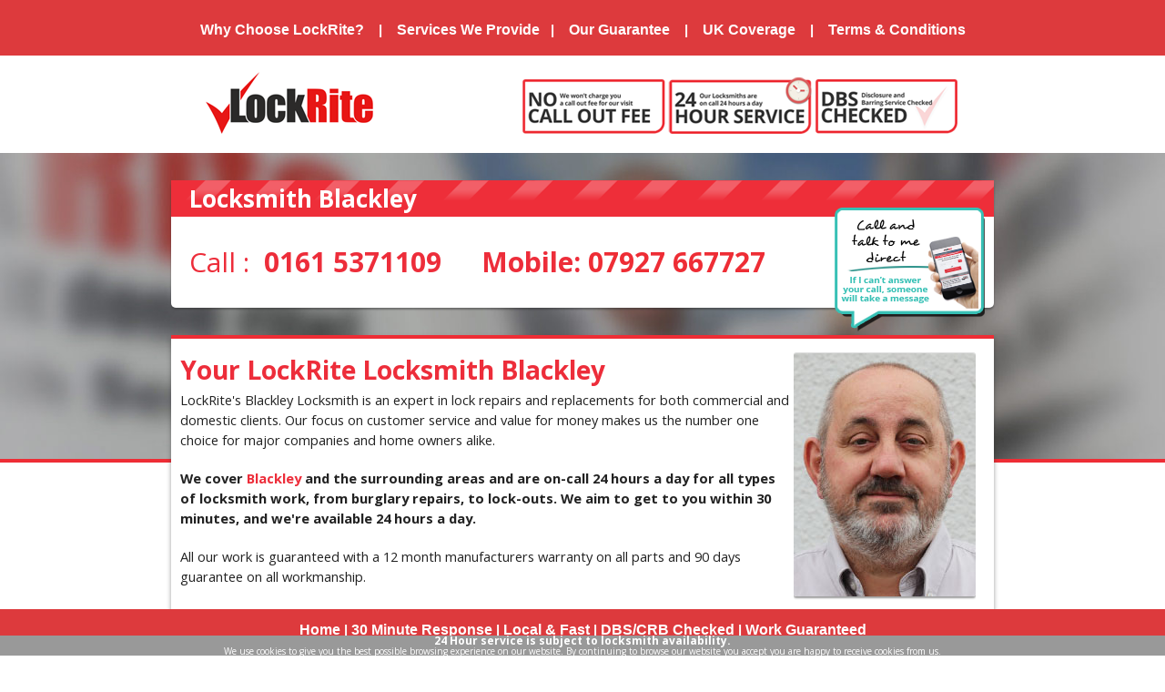

--- FILE ---
content_type: text/html; charset=UTF-8
request_url: https://need-a-locksmith.com/Blackley
body_size: 38523
content:
<!doctype html>
<html class="no-js" lang="en">
  <head>
    <!--<meta http-equiv="Content-Type" content="text/html;charset=iso-8859-1"/>-->
      <meta http-equiv="Content-Type" content="text/html;charset=utf-8"/>
    <meta name="viewport" content="width=device-width, initial-scale=1.0" />
      <meta name="SERVER" content="GDVPS" />
    <title>LockRite Locksmith Blackley - Call 0161 5371109</title>
	<meta name="Keywords" content="locksmith Blackley" /> 
	<meta name="description" content="LockRite Locksmith Blackley - Call 0161 5371109 now for a locksmith! Available 24/7 - no call out fee" /> 
    <link rel="stylesheet" href="css/style.css" />
    <link rel="stylesheet" href="css/foundation.css" />
    <script src="/js/vendor/modernizr.js"></script>
    <link rel="stylesheet" href="/css/font-awesome.css">
    <link href='https://fonts.googleapis.com/css?family=Open+Sans:400,700' rel='stylesheet' type='text/css'>
        

<meta name="og:title" content="LockRite Locksmiths Blackley - Call 0161 5371109"/>
<meta name="og:type" content="business"/>
<meta name="og:image" content="https://www.need-a-locksmith.com/locksmith-image/Jim-Glynn-Locksmith.jpg"/>
<meta name="og:url" content="https://www.need-a-locksmith.com/Blackley"/>
<meta name="og:site_name" content="LockRite Locksmiths Blackley"/>
<meta name="og:locale" content="en_GB" />    
    
    
    
    

<script src="//ajax.googleapis.com/ajax/libs/jquery/2.1.1/jquery.min.js"></script>



<script>
var engineerStatus = 0;
$( document ).ready(function() {

$.ajax({
                url: 'https://www.lockrite.org/engineer-status/checkStatusJSONP.php',
                dataType: 'jsonp',
                jsonp: 'callback',
                data: {ID: 1510},
                jsonpCallback: 'jsonpCallback',
                success: function(){
    
                }
            });

     window.jsonpCallback= function(data) {
         if (data.Status == 1 ){
		 engineerStatus = 1;
			$(".mainNumber").html("Call: <a href='tel:08000612677'>0800 0612 677</a>");
			$(".mobileNumber").html("Mobile: <a href ='tel:07801733788'>07801 733788</a>");
        } 
}
});
</script>


    
  </head>
  <body >
  
<!--<script type="text/javascript" src="//s7.addthis.com/js/300/addthis_widget.js#pubid=ra-5437ae694a6b5d1c" async="async"></script> --> 
  
  <div id="topNav" class="hide-for-small">
<div class="menu"><a class="showContent" href="#" rel="nofollow" data-reveal-id="ChooseLockRiteModal">Why Choose LockRite?</a> &nbsp;&nbsp;&nbsp;|&nbsp;&nbsp;&nbsp; <a class="showContent" href="#" data-reveal-id="LocksmithServices" rel="nofollow">Services We Provide</a>&nbsp;&nbsp;&nbsp;|&nbsp;&nbsp;&nbsp; <a class="showContent" href="#" rel="nofollow" data-reveal-id="LockRiteGuarantee">Our Guarantee</a> &nbsp;&nbsp;&nbsp;|&nbsp;&nbsp;&nbsp; <a class="showContent" href="#" data-reveal-id="UKCoverage">UK Coverage</a> &nbsp;&nbsp;&nbsp;|&nbsp;&nbsp;&nbsp; <a class="showContent" href="#" rel="nofollow" data-reveal-id="TCModal">Terms &amp; Conditions</a></div>
</div>

  
  
  <div id="header">
	<div class="row">
 	


<div class="large-12 columns lr-logo text-center">
			<a href="index.php"><img class="logo show-for-small" src="/img/lockrite-locksmith-logo.png" alt="LockRite Professional Locksmith Services in Blackley" title="LockRite Professional Locksmith Services in Blackley" style="max-width:100px;"></a>
<img class="hide-for-small" style="margin:0px auto;" src="/img/locksmith-top-banner.png" alt="LockRite Professional Locksmith Services in Blackley" title="LockRite Professional Locksmith Services in Blackley">
		</div>

   
  
	</div>
</div>

        
        </div>
        
   
   
        
<div id="hero-bg">    

<nav id="navigation-bar" class="top-bar show-for-small" data-topbar role="navigation">
  <ul class="title-area">
    <li class="name">
    </li>
     <!-- Remove the class "menu-icon" to get rid of menu icon. Take out "Menu" to just have icon alone -->
    <li class="toggle-topbar menu-icon"><a href="#"><span>Menu</span></a></li>
  </ul>

  <section class="top-bar-section">

    <!-- Left Nav Section -->
    <ul class="left">
      <li><a href="/Blackley">Blackley Locksmith </a></li>
      <li class="divider"></li>
      <li><a href="/Blackley/p_30_minute_response">30 Minute Response</a></li>
      <li class="divider"></li>
      <li><a href="/Blackley/p_local_fast_and_reliable_locksmith">Local &amp; Fast</a></li>
      <li class="divider"></li>
      <li><a href="/Blackley/p_dbs_crb_checked">DBS Checked</a></li>
      <li class="divider"></li>
      <li><a href="/Blackley/p_work_guaranteed">Work Guaranteed</a></li>
        
    </ul>
  </section>
</nav>   

<div class="row">        
<div id="locksmithCTA" class="large-12 columns">

<div id="titleCTA">

<h1>Locksmith Blackley</h1>


</div>

<div id="phonenumbersCTA">



<img class="hide-for-medium-down ctaImage" src="/img/talk-direct-to-a-locksmith.png" alt="Call and Talk To Me Direct" style="position:absolute; z-index:999; margin-top:30px;">

    
<h2 class="red mainNumber"><span class="hide-for-small" style="font-weight:normal;">Call : &nbsp;</span>0161 5371109</h2>
<h2 class="red mobileNumber"><span class="hide-for-small" style="font-weight:normal;">Mobile : &nbsp;</span>07704 959599</h2>
     
  



<!--<img src="http://www.need-a-locksmith.com/mobilesite/img/lockrite-locksmith-van-bg.png" width="120" alt="LockRite Van">-->
 <img src="/locksmith-image/Jim-Glynn-Locksmith.jpg" alt="Your local Blackley locksmith" class="locksmith-photo-top show-for-small" />
 
 <div class="text-center calloutText show-for-small">   
<p><strong>Are You Locked Out In Blackley? Have You Lost Your Keys? We Can Get You Back In</strong></p>   
</div>


</div>

</div>        
</div>   
       

</div>


<div id="container" class="row">




    <div class="row">
      <div class="large-12 columns">
      
 <div id="rightDetails" class="text-center">     
      
 <img src="/locksmith-image/Jim-Glynn-Locksmith.jpg" alt="Your local Blackley locksmith" class="hide-for-small engineer-photo right" />
 
 

    
      <span id="starRating"></span>
      
<!--<div id="social-buttons" class="hide-for-small">
   
    <div class="addthis_toolbox addthis_default_style addthis_32x32_style"> <a class="addthis_button_preferred_1"></a> <a class="addthis_button_preferred_2"></a> <a class="addthis_button_preferred_3"></a> <a class="addthis_button_preferred_4"></a> <a class="addthis_button_compact"></a> </div>
    <script type="text/javascript">var addthis_config = {"data_track_addressbar":true};</script>
    <script type="text/javascript" src="http://s7.addthis.com/js/250/addthis_widget.js#pubid=lockrite"></script> 
      
  </div>-->
  
  </div>
       
   <h1 class="pageTitle hide-for-medium-down red">Your LockRite Locksmith Blackley</h1>
    <div class="right">
    
    
    
    </div>
    
<p class="hide-for-small">LockRite's Blackley Locksmith is an expert in lock repairs and replacements for both commercial and domestic clients. Our focus on customer service and value for money makes us the number one choice for major companies and home owners alike.</p>
    

<p><strong>We cover <span class="red">Blackley</span> and the surrounding areas and are on-call 24 hours a day for all types of locksmith work, from burglary repairs, to lock-outs. We aim to get to you within 30 minutes, and we're available 24 hours a day.</strong></p>
    <p>All our work is guaranteed with a 12 month manufacturers warranty on all parts and 90 days guarantee on all workmanship.</p>
    
<p class="hide-for-small"><span class="mainNumber">Call 0161 5371109</span> for a free, no obligation quote or <a href="/booking-form.php?area=Blackley">click here to make an online enquiry</a>.</p>    

 
    
    <div class="text-center show-for-small">    
   <h4 class="red mainNumber">Call Now : 0161 5371109</h4>
     


</div>
<br/>

    
    <img src="/img/24hr-locksmith-services-crb-checked.png" alt="LockRite Locksmith Services - CRB Checked - 24 Hour - Work Guaranteed">
    
   

    
    
</div>



</div>

</div>


 
<!--	-->
    
    
<div id="locksmithServices" class="row">

     <p class="small-text right"><em>Click Service To Expand</em></p>   
<h4>Services</h4>
<hr/>
<dl class="accordion" data-accordion>
  <dd>
    <a href="#panel1">Lock Changes &amp; Replacements<span class="right"><i class="fa fa-plus-circle"></i></span></a>
    <div id="panel1" class="content active">
    <img src="/img/lock-and-keys.jpg" alt="Locks and Keys">
<p>Our professional locksmiths carry a wide range of replacement locks and cylinders which means we can usually effect repairs and replacements in one visit, saving you time and money.</p>

    </div>
  </dd>
  <dd>
    <a href="#panel2">Gain Entry<span class="right"><i class="fa fa-plus-circle"></i></span></a>
    <div id="panel2" class="content">
    <img src="/img/letter-box-opener.jpg" alt="Letter Box Opener">
<p>We have been trained to gain entry using the latest non-destructive techniques & equipment.</p>

<p>So, if you've misplaced your keys or find you're locked out, then we can get you back in without unnecessary damage to your property. Also, because we're local to you, we can usually get there within 30 - 60 minutes.</p>
    </div>
  </dd>
  <dd>
    <a href="#panel3">Repair Services<span class="right"><i class="fa fa-plus-circle"></i></span></a>
    <div id="panel3" class="content">
    <img src="/img/damaged-door.jpg" alt="Repair Services">
      <p>If your house has been broken into, more often than not there will be damage where the burglar has forced entry. In these cases there is an urgent need to make the premises secure.</p>

    </div>
  </dd>
  
  <dd>
    <a href="#panel4">Security Surveys<span class="right"><i class="fa fa-plus-circle"></i></span></a>
    <div id="panel4" class="content">
    <img src="/img/home-security.jpg" alt="Home Security Surveys">
      <p>Is your home secure? If you're in any doubt at all, why not book a security survey? Simply <span class="mainNumber">call <a href="tel:0161 5371109" class="phone">0161 5371109</a></span> and we'll be happy to help!</p>

    </div>
  </dd>
  
  <dd>
    <a href="#panel5">Emergency Entry<span class="right"><i class="fa fa-plus-circle"></i></span></a>
    <div id="panel5" class="content">
    <img src="/img/letter-box-opener.jpg" alt="Letterbox Opener">
<p>If you've misplaced your keys or find you're locked out, then we can get you back in without unnecessary damage to your property. Also, because we're local to you, we can usually get there within 30 - 60 minutes.</p>

    </div>
  </dd>
  
    <dd>
    <a href="#panel6">uPVC Doors and Locks<span class="right"><i class="fa fa-plus-circle"></i></span></a>
    <div id="panel6" class="content">
    <img src="/img/uPVC-lock.jpg" alt="uPVC Door Lock">
<p>Specialists in uPVC multi-point door locks and mechanisms, we carry all the necessary spares to repair over 95% of common uPVC door & lock problems on the spot, within an hour!</p>

    </div>
  </dd>
  
      <dd>
    <a href="#panel7">British Standard<span class="right"><i class="fa fa-plus-circle"></i></span></a>
    <div id="panel7" class="content">
    <img src="/img/kite-mark.jpg" alt="British Standard Kite Mark">
<p>When it comes to your security, quality speaks volumes. We are able to offer British Standard, insurance approved mechanisms and all parts come with a 12 month manufacturers warranty as standard.</p>

    </div>
  </dd>
  
        <dd>
    <a href="#panel8">Mobile Key Cutting<span class="right"><i class="fa fa-plus-circle"></i></span></a>
    <div id="panel8" class="content">
    <img src="/img/mobile-key-cutting.jpg" alt="Mobile Key Cutting">
<p>LockRite vans are equipped with key-cutting equipment and a wide range of common household and commercial key blanks. So, extra keys for the office or family can be supplied on the spot at a fraction of the usual cost.</p>

    </div>
  </dd>
  
          <dd>
    <a href="#panel9">Commercial Work<span class="right"><i class="fa fa-plus-circle"></i></span></a>
    <div id="panel9" class="content">
    <img src="/img/corporate-building.jpg" alt="Commercial Work">
<p>We provide a full range of commercial services, from simple lock replacement to master key and access systems. We also provide reliable locksmith attendance for bailiffs and warrant work.</p>

    </div>
  </dd>
  
</dl>  



  

</div>






<div id="locksmithNews" class="row">

    <div class="row">
      <div class="large-12 columns">
<h4 class="red">Blackley Locksmith News</h4>


   <div style='clear:left;margin-bottom:20px;' class='blogEntry'><hr/><h4>How To Protect Your Valuables For Free</h4><p>Getting burgled can be an incredibly emotionally distressing experience, especially when valuable or sentimental belongings are lost.  Immobilise is a free online service, fully supported by the police (via the <a title="Secured by Design" href="http://www.securedbydesign.com/" target="_blank">Secured by Design</a> initiative), in association with the <a title="National Mobile Property Register" href="https://thenmpr.com/" target="_blank">National Mobile Property Register (NMPR)</a>.  Subscribers can register their valuables with the database and add photos, descriptions etc. so that in the case of their property being stolen and then found by Police, it can easily be returned to them. With almost 30,000,000 items registered it is the world’s largest free property register and is used by all 43 Police forces in the UK.  It can also help greatly with insurance claims and crime reports as you have a way to show exactly what was taken and the preventative measures you had in place.<br /><br />You can register for free with the Immobilise service at <strong><a title="Immobilise website" href="https://www.immobilise.com" target="_blank">www.immobilise.com</a></strong>.<br /><br />&nbsp;</p></div><div style='clear:left;margin-bottom:20px;' class='blogEntry'><hr/><h4>Thieves Targeting Houses With Locksmith Stickers</h4><p>Thieves are using stickers advertising a fictitious local locksmith company to mark homes which are an 'easy target'. The criminals carry out a preliminary reconnaissance on the area and mark houses which are deemed as having poor security measures in place. They later return to break into the houses which have already been marked as targets. The authorities are advising residents to remove the stickers immediately if they see any on their doors or windows.<br /><br />Is your home secure?  Call us today on 0161 5371109 to arrange a security check on your premises.<br /><br />You can read more about this story at <a href="http://www.bbc.co.uk/news/uk-england-london-24994148" target="_blank">http://www.bbc.co.uk/news/uk-england-london-24994148</a></p></div><div style='clear:left;margin-bottom:20px;' class='blogEntry'><hr/><h4>Why You Should Choose LockRite When Looking For a Locksmith in Blackley</h4><p><p>There are several good reasons why you should consider choosing LockRite when looking for a locksmith in Blackley.</p><br /><ul><br />	<li>All our locksmiths are DBS checked which means they do not have a hidden criminal past.</li><br />	<li>The price quoted is the price you pay. We do not artificially inflate prices on the doorstep like some unscrupulous locksmith companies.</li><br />	<li>LockRite is a national and trusted brand but all our locksmiths are self employed individuals who live within, or close to, your area.  By choosing LockRite you are choosing to support local business, keeping money within your local economy.</li><br />	<li>If it is an emergency we can usually be on our way to you immediately and we will show up (unlike some companies who say they will but don't, wasting your time).</li><br /></ul><br /><p>Call us now on 0161 5371109 for a free, no obligation quote.</p></p></div><div style='clear:left;margin-bottom:20px;' class='blogEntry'><hr/><h4>Tips For Choosing a Locksmith in Blackley</h4><p><p>There are many factors to consider when choosing a locksmith in Blackley.  Our checklist below should help you when making a decision.</p><br /><ul><br />	<li>Check the locksmith is <a href="https://www.gov.uk/dbs-check-applicant-criminal-record" target="_blank">DBS (CRB) checked</a>.  This will reveal whether they have a hidden criminal past.  You need someone you can trust working with your home security, so if they do not have a clean DBS (CRB) check walk away.</li><br />	<li>Check the price quoted is what you will pay.  Many locksmiths will quote one price on the phone only to bump the price up dramatically once the work has been undertaken.  Make sure you know what you will be paying before work commences and sign something agreeing to the charges.</li><br />	<li>Make sure you are happy with what the locksmith says regarding your home security and don't be pressurised into an expensive upsell.  Not all locks are equal, and some cheaper locks do not provide adequate security for home insurance purposes so make sure if you're having new locks installed they are right for you.</li><br />	<li>Always use a trusted locksmith with a decent reputation and accountability.  There are many rogue traders who just want to rip customers off.  Check their websites for testimonials and guarantees.  If anything looks or feels dodgy, walk away and find another locksmith.</li><br />	<li>Call their advertised number and see how long it takes them to answer.  If calls are left ringing with no answer or diverts to voicemail numerous times it could indicate they will be difficult to get hold of if there is a problem with their work.  Use a locksmith who answers their phone!</li><br /></ul><br /><p>Hopefully this checklist will help you to choose the best Blackley locksmith for your needs. All LockRite locksmiths are DBS (CRB) checked and will always confirm the price you will pay before commencing any work. Call 0161 5371109 now for a free, no obligation quote.</p></p></div><div style='clear:left;margin-bottom:20px;' class='blogEntry'><hr/><h4>Identifying Different Types of Door Lock</h4><p>When calling a locksmith it is important to know what type of lock needs fixing or replacing.  Use our visual guide below to identify your particular lock type.<br /><br /><span style="text-decoration:underline;"><strong>Wood Door</strong></span><br /><br /><img title="Wood Door Locks - Rim Cylinder, Sash Mortice Dead Bolt" src="//www.lockrite.org/images/wood-door-locks.jpg" alt="Wood Door Locks - Rim Cylinder, Mortice Sash Lock, Mortice Dead Bolt " width="600" height="220" /><br /><br /><span style="text-decoration:underline;"><strong>uPVC Door</strong></span><br /><br /><img title="UPVC Door Locks - Euro Cylinder, Thumb Turn Cylinder" src="//www.lockrite.org/images/upvc-door-locks.jpg" alt="UPVC Door Locks - Euro Cylinder, Thumb Turn Cylinder" width="600" height="220" /><br /><br /><strong><span style="text-decoration:underline;">Aluminium Door</span></strong><br /><br /><img title="Aluminium Door Locks - Screw in Rim Cylinder, Oval Cylinder, Euro Cylinder" src="//www.lockrite.org/images/aluminium-door-locks.jpg" alt="Aluminium Door Locks - Screw in Rim Cylinder, Oval Cylinder, Euro Cylinder" width="600" height="220" /></p></div><div style='clear:left;margin-bottom:20px;' class='blogEntry'><hr/><h4>Home Security in the Summer Months</h4><p>As summer approaches and the days get warmer it is natural to leave windows open and doors ajar to keep homes cooler.  Unfortunately this can be an open invitation to the "sneak-in" opportunist burglar who will take advantage of open doors and windows and make off with small, expensive items such as mobile phones and laptops, or even a set of house keys to return later when the house is empty or everyone is asleep.<br /><br />If a burglary takes place without any visible signs of forced entry it can invalidate insurance claims, so it is important to remain security concious in the summer.  One way to help prevent "sneak-in" burglaries is to install door security chains and window restrictors.  This allows doors and windows to be left open slightly while offering enough security to deter an opportunist thief.<br /><br />Call your local Blackley locksmith on 0161 5371109 today to discuss your home security needs.</p></div><div style='clear:left;margin-bottom:20px;' class='blogEntry'><hr/><h4>New Home? Get Your Locks Changed!</h4><p>Do you know how many sets of keys are in circulation to your new home? How many generations of people have lived there? Do they still have keys? Do you trust they will never return or pass on those keys?<br /><br />Don't take any chances, change your locks today!  We can supply and fit brand new front and rear locks at a very reasonable price.  <strong>Call now for a free, no obligation quote.</strong></p></div><div style='clear:left;margin-bottom:20px;' class='blogEntry'><hr/><h4>Why You Should Choose LockRite Locksmiths in Blackley</h4><p><p>When it comes to something as sensitive as securing your property you need to be 100% sure you can trust the person doing the job, so when it comes to choosing a locksmith in Blackley you probably can't do better than choosing LockRite, and here's why:</p><br /><ul><li>We are a <strong>nationally recognised and respected brand</strong> with a local locksmith who lives in, or near Blackley and in most cases, can be with you within 30-60 minutes.</li><li>Our local Blackley locksmith is fully trained in the latest non destructive entry techniques, is<strong> CRB (Criminal Records Bureau) checked</strong> and always carries photo ID so you know when you book a LockRite locksmith you are booking a <strong>trustworthy professional.</strong></li><li>All work is 100% guaranteed with <strong>12 months guarantee on all parts and 90 days guarantee on all workmanship.</strong></li><li><strong>Call us now on 0161 5371109 for a competitive quote and peace of mind</strong> you are dealing with a company that cares about your security.</li></ul></p></div><div style='clear:left;margin-bottom:20px;' class='blogEntry'><hr/><h4>Check Burglary Statistics in Blackley</h4><p><p>Home security is always worth considering, and even more so if you happen to live in an area which is prone to crime.  The website www.police.uk has an online, interactive map which shows you crime and burglary levels in your area.</p><strong><a href="https://www.police.uk/pu/your-area/" target="_blank" rel="nofollow">Click here to view crime and burglary statistics for Blackley</a></strong></p></div><div style='clear:left;margin-bottom:20px;' class='blogEntry'><hr/><h4>Blackley Mobile Locksmith - We Come To You!</h4><p>No matter what the problem, whether you are locked in or locked out, if you need your locks changed or re-keyed or if you just need new keys cut, we come to you.  We can be with you within 30 minutes* and all work is <strong>fully guaranteed</strong> with 12 months on parts and 90 days on all labour.<br /><br />Don't risk your hard earned cash on a cheap locksmith with no accountability as many of these use questionable sales tactics and cheap, sub-standard parts.  <strong>Choose LockRite and get it done 'Rite' first time!</strong><br /><br /><strong>Call 0161 5371109 now</strong></p></div>
<!---->
<!-- -->   
</div>



</div>

</div>

 <div id="Mobilefooter" class="show-for-small">

<div class="row">

<div class="large-12 columns">


<a href="#" class="small-text left" data-reveal-id="TCModal" data-reveal>Terms and Conditions</a>
<div style="float:right;">
      <a href="https://www.iubenda.com/privacy-policy/13074260" class="iubenda-white no-brand iubenda-embed iub-legal-only" title="Privacy Policy">Privacy Policy</a> <script type="text/javascript">(function (w,d) {var loader = function () {var s = d.createElement("script"), tag = d.getElementsByTagName("script")[0]; s.src="https://cdn.iubenda.com/iubenda.js"; tag.parentNode.insertBefore(s,tag);}; if(w.addEventListener){w.addEventListener("load", loader, false);}else if(w.attachEvent){w.attachEvent("onload", loader);}else{w.onload = loader;}})(window, document);</script>
</div>

</div>

</div>

</div>

<script>
if (engineerStatus == 0) { // If status is online


$(".mobileNumber").html("Mobile: <a href ='tel:07927 667727'>07927 667727</a>");
//$(".mobileNumber").html("<a href='tel:07927 667727'>Mobile : &nbsp;</span>07927 667727</a>");

}
</script>



<div class="row">

<div style="text-center">
      <a href="https://www.iubenda.com/privacy-policy/13074260" class="iubenda-white no-brand iubenda-embed iub-legal-only" title="Privacy Policy">Privacy Policy</a> <script type="text/javascript">(function (w,d) {var loader = function () {var s = d.createElement("script"), tag = d.getElementsByTagName("script")[0]; s.src="https://cdn.iubenda.com/iubenda.js"; tag.parentNode.insertBefore(s,tag);}; if(w.addEventListener){w.addEventListener("load", loader, false);}else if(w.attachEvent){w.attachEvent("onload", loader);}else{w.onload = loader;}})(window, document);</script>
</div>

<div id="footer" class="large-12 columns text-center hide-for-small">
      

<img src="/img/24hr-locksmith-services-crb-checked.png" alt="24hr Locksmith Services - CRB Checked - All Work Guaranteed - Call Now!" />
<br />
<p style="color:#999999" class="small-text" >&copy; Copyright 2025 LockRite Locksmiths Ltd	&middot;  Registered in England Co. No. 06345788<br/>Head Office: 8 Christow Road &middot; Exeter &middot; EX2 8QP<br/><br/>
</p>
<p style="color:#999999"><a class="small-text" href="http://www.lockrite-london.co.uk">LockRite London Website</a> - <a class="small-text" href="https://www.ritefranchise.co.uk/" style="color:#aaa">Locksmith Franchise</a> - <a class="small-text"  href="/Common%20Lock%20Faults">Common Lock Faults</a></p> 


</div>
</div>


<div id="privacydisclaimer">
<div align="center" class="cookieText"><span class="text" style="font-size: 12px;font-weight: bold;"><!--<a href="/privacy-policy.php" target="_blank" style="color:#FFF; font-weight:bold;" class="">Learn More &raquo;</a>-->24 Hour service is subject to locksmith availability.</span></br/><span class="text">We use cookies to give you the best possible browsing experience on our website.
By continuing to browse our website you accept you are happy to receive cookies from us.</span></div>
</div>






<div id="bottomNav" class="hide-for-small" style="z-index:999;">
<div class="menu" align="center"><a href="/Blackley" class="btmNav">Home</a> | <a href="/Blackley/p_30_minute_response" class="btmNav">30 Minute Response</a> | <a href="/Blackley/p_local_fast_and_reliable_locksmith" class="btmNav">Local &amp; Fast</a> | <a href="/Blackley/p_dbs_crb_checked" class="btmNav">DBS/CRB Checked</a> | <a href="/Blackley/p_work_guaranteed" class="btmNav">Work Guaranteed</a> </div>
</div>

 <div id="ChooseLockRiteModal" class="reveal-modal" data-reveal>
<div style="border:solid; border-width:1px;padding:10px;border-color:#999999;">
<h1 style="background-color:#ee2e39;color:#FFFFFF;text-align:center;">Why Choose LockRite Locksmiths?</h1>
<p style="font-weight:normal;">When it comes to something as sensitive as securing your property you need to be 100% sure you can trust the person doing the job.<br/>
</p>
<h1><font color="#000">Lock</font><font color="#FF0000">Rite</font> <font color="#000">is Different</font></h1>
<ul>
<li style="list-style-image:url(_css-images/tick.jpg);">
<p style="font-weight:normal;">We are a national company with a UK wide network of local locksmiths who can
be with you within 30-60 minutes (in most cases).</p>
</li>
<li style="list-style-image:url(_css-images/tick.jpg);">
<p style="font-weight:normal;">All LockRite locksmiths are fully trained in the latest non destructive entry techniques and are CRB (Criminal Records Bureau) checked so
  you know when you book
a LockRite locksmith you are booking a trustworthy professional.</p>
</li>
<li style="list-style-image:url(_css-images/tick.jpg);">
<p style="font-weight:normal;">All work is 100% guaranteed with 12 months guarantee on all parts and 90 days guarantee on all workmanship. Customer services can be contacted Mon - Sun, 8am - 6pm on 0800 0612 677 if you have any queries or concerns about the service you have received from one of our locksmiths..</p>
</li>
<li style="list-style-image:url(_css-images/tick.jpg);">
<p style="font-weight:normal;">Call us now for a competitive quote and peace of mind you are dealing with a company that cares about your security.</p>
</li>
</ul>
</div>
<p style="font-weight:normal;font-family:Arial, Helvetica, sans-serif;">&nbsp;</p>
  <a class="close-reveal-modal">&#215;</a>
</div>


<div id="LocksmithServices" class="reveal-modal" data-reveal>
<div style="border:solid; border-width:1px;padding:10px;border-color:#999999;">
<h1 style="background-color:#ee2e39;color:#FFFFFF;text-align:center;">Locksmith Services</h1>

  


    <div style="margin-bottom:50px;">
    <hr />
     <img style="float:left;margin-right:10px;" src="/img/letter-box-opener.jpg" title="Specialised lock opening" alt="specialised lock opening" width="160" height="125" /> <h3>Emergency Entry</h3><br/>
      <p style="font-weight:normal;">All our locksmiths are trained at our modern, in-house, City &amp; Guilds training facility to gain entry
      using the latest non-destructive techniques &amp; equipment.</p>
      <p style="font-weight:normal;">So, if you've misplaced your keys or find you're locked out, then we can get you back in <strong>without unnecessary damage</strong> to your property. Also, because we're local to you, we can usually get there<strong> within 30 - 60 minutes.</strong> </p>
      
    </div>


    <div style="margin-bottom:50px;">
    <hr />
      <img style="float:left;margin-right:10px;" src="/img/damaged-door.jpg" title="Damaged door repair" alt="damaged door" width="160" height="125" />  <h3>Repair Services</h3><br/>
      <p style="font-weight:normal;">If your house has been broken into, more often than not there will be damage where the burglar has forced entry. In these cases there is an urgent need to make the premises secure.</p>
      <p style="font-weight:normal;">LockRite can be on the scene within 20-40 minutes (in a majority of cases) to make the necessary repairs and change locks if needed.</p>
    </div>

   
    <div style="margin-bottom:50px;"><hr />
       <img style="float:left;margin-right:10px;" src="/img/lock-and-keys.jpg" title="Replaacement Locks and Keys" alt="Replacement locks &amp; keys" width="160" height="125" /><h3>Replacement Locks and Keys</h3><br/>
      <p style="font-weight:normal;"> Our locksmiths carry a wide range of replacement locks and cylinders which means we can usually effect repairs and replacements in one visit, saving you time and money. </p>
      <p>&nbsp;</p>
    </div>

  
    <div style="margin-bottom:50px;"><hr />
       <img style="float:left;margin-right:10px;" src="/img/kite-mark.jpg" title="British Standard Kite Mark" alt="British Standard Kite Mark" width="160" height="125" /> <h3>British Standard</h3>
       <p style="font-weight:normal;">When it comes to your security, <strong>quality speaks volumes</strong>. We are able to offer <strong>British Standard</strong>, insurance approved mechanisms and all parts come with a 12 month manufacturers warranty as standard.</p>
      <p style="font-weight:normal;">&nbsp;</p>
       <p>&nbsp;</p>
    </div>

 

        <div style="margin-bottom:50px;"><hr />
        <img style="float:left;margin-right:10px;" src="/img/uPVC-lock.jpg" alt="uPVC Doors and Locks" width="160" height="125" title=" Damaged door repair" /> <h3>uPVC Doors and Locks</h3><br/>
      <p style="font-weight:normal;"> Specialists in uPVC multi-point door locks and mechanisms, we carry all the necessary spares to repair over 95% of common uPVC door &amp; lock problems on the spot, within an hour! </p>
       <p>&nbsp;</p>
    </div>




        <div style="margin-bottom:50px;"><hr />
        <img style="float:left;margin-right:10px;" src="/img/mobile-key-cutting.jpg" title="Mobile Key Cutting" alt="Mobile key cutting" width="160" height="125" /> <h3>Mobile Key Cutting</h3><br/>
      <p style="font-weight:normal;"> LockRite vans are equipped with key-cutting equipment and a wide range of common household and commercial key blanks. So, extra keys for the office or family can be supplied on the spot at a fraction of the usual cost. </p>
       <p>&nbsp;</p>
    </div>

       <div style="margin-bottom:50px;"><hr />
       <img style="float:left;margin-right:10px;" src="/img/corporate-building.jpg" alt="Commercial Work" width="160" height="125" title=" Damaged door repair" />  <h3>Commercial Work</h3><br/>
      <p style="font-weight:normal;"> We provide a full range of commercial services, from simple lock replacement to master key and access systems. We also provide reliable locksmith attendance for bailiffs and warrant work. </p>
       <p>&nbsp;</p>
    </div>


    <div style="margin-bottom:50px;"><hr />
       <img style="float:left;margin-right:10px;" src="/img/home-security.jpg" alt="Home Security Survey" width="160" height="125" title=" Damaged door repair" /> <h3>Security Surveys</h3><br/>
      <p style="font-weight:normal;"> Is your home secure? If you're in any doubt at all, why not book a security survey? Simply call <strong>0800 0612 677</strong> and we'll be happy to help!</p>
    </div>

</div>
<p style="font-weight:normal;font-family:Arial, Helvetica, sans-serif;">&nbsp;</p>
  <a class="close-reveal-modal">&#215;</a>
</div>




<div id="LockRiteGuarantee" class="reveal-modal" data-reveal>
<div style="border:solid; border-width:1px;padding:10px;border-color:#999999;">
<h1 style="background-color:#ee2e39;color:#FFFFFF;text-align:center;">Our Guarantee</h1>
<p style="font-weight:normal;">Customer satisfaction is the number one priority at <b><font color="#000">Lock</font><font color="#FF0000">Rite</font></b></p>
<p style="font-weight:normal;">All our work is guaranteed with a 12 month manufacturers warranty on all parts and 90 days guarantee on all workmanship<br/>and our customer service team is available 24/7 to discuss any queries on 0800 0612 677.</p>
</div>
<p style="font-weight:normal;font-family:Arial, Helvetica, sans-serif;">&nbsp;</p>
  <a class="close-reveal-modal">&#215;</a>
</div>



<div id="UKCoverage" class="reveal-modal" data-reveal>
<div style="border:solid; border-width:1px;padding:10px;border-color:#999999;">
<h1 style="background-color:#ee2e39;color:#FFFFFF;text-align:center;">UK Locksmith Coverage</h1>
<h1>We have local locksmiths in the following areas throughout the UK:</h1>
<p>All our locksmiths are self employed individuals working within your locality. By choosing LockRite you are choosing to support local business.</p>
<br />
<div class='titleLetter'>A</div><a href='/Abbey Hey'>Locksmith Abbey Hey</a> - <a href='/Abbey Wood'>Locksmith Abbey Wood</a> - <a href='/Abbeydale'>Locksmith Abbeydale</a> - <a href='/Abbots Langley'>Locksmith Abbots Langley</a> - <a href='/Aberaeron'>Locksmith Aberaeron</a> - <a href='/Abercarn'>Locksmith Abercarn</a> - <a href='/Aberdare'>Locksmith Aberdare</a> - <a href='/Aberdeen'>Locksmith Aberdeen</a> - <a href='/Aberdovey'>Locksmith Aberdovey</a> - <a href='/Aberfeldy'>Locksmith Aberfeldy</a> - <a href='/Abergavenny'>Locksmith Abergavenny</a> - <a href='/Abergele'>Locksmith Abergele</a> - <a href='/Aberlour'>Locksmith Aberlour</a> - <a href='/Abernyte'>Locksmith Abernyte</a> - <a href='/Abertillery'>Locksmith Abertillery</a> - <a href='/Aberystwyth'>Locksmith Aberystwyth</a> - <a href='/Abingdon'>Locksmith Abingdon</a> - <a href='/Aboyne'>Locksmith Aboyne</a> - <a href='/Accrington'>Locksmith Accrington</a> - <a href='/Ackleton'>Locksmith Ackleton</a> - <a href='/Acocks Green'>Locksmith Acocks Green</a> - <a href='/Acton'>Locksmith Acton</a> - <a href='/Acton (W3)'>Locksmith Acton (W3)</a> - <a href='/Addington'>Locksmith Addington</a> - <a href='/Addlestone'>Locksmith Addlestone</a> - <a href='/Adwick le Street'>Locksmith Adwick le Street</a> - <a href='/Aigburth'>Locksmith Aigburth</a> - <a href='/Aintree'>Locksmith Aintree</a> - <a href='/Airdrie'>Locksmith Airdrie</a> - <a href='/Albrighton'>Locksmith Albrighton</a> - <a href='/Alcester'>Locksmith Alcester</a> - <a href='/Aldeburgh'>Locksmith Aldeburgh</a> - <a href='/Aldermaston'>Locksmith Aldermaston</a> - <a href='/Aldershot'>Locksmith Aldershot</a> - <a href='/Aldgate'>Locksmith Aldgate</a> - <a href='/Aldridge'>Locksmith Aldridge</a> - <a href='/Alexandria'>Locksmith Alexandria</a> - <a href='/Alford'>Locksmith Alford</a> - <a href='/Alford (AB33)'>Locksmith Alford (AB33)</a> - <a href='/Alfreton'>Locksmith Alfreton</a> - <a href='/Allerton'>Locksmith Allerton</a> - <a href='/Alloa'>Locksmith Alloa</a> - <a href='/Almondsbury'>Locksmith Almondsbury</a> - <a href='/Alnwick'>Locksmith Alnwick</a> - <a href='/Alperton (HA0)'>Locksmith Alperton (HA0)</a> - <a href='/Alresford'>Locksmith Alresford</a> - <a href='/Alsager'>Locksmith Alsager</a> - <a href='/Alston'>Locksmith Alston</a> - <a href='/Alton'>Locksmith Alton</a> - <a href='/Altrincham'>Locksmith Altrincham</a> - <a href='/Alva'>Locksmith Alva</a> - <a href='/Alvechurch'>Locksmith Alvechurch</a> - <a href='/Alverley'>Locksmith Alverley</a> - <a href='/Alveston'>Locksmith Alveston</a> - <a href='/Alyth'>Locksmith Alyth</a> - <a href='/Amblecote'>Locksmith Amblecote</a> - <a href='/Ambleside'>Locksmith Ambleside</a> - <a href='/Amersham'>Locksmith Amersham</a> - <a href='/Amesbury'>Locksmith Amesbury</a> - <a href='/Ammanford'>Locksmith Ammanford</a> - <a href='/Amulree'>Locksmith Amulree</a> - <a href='/Ancoats'>Locksmith Ancoats</a> - <a href='/Andover'>Locksmith Andover</a> - <a href='/Anerley'>Locksmith Anerley</a> - <a href='/Anfield'>Locksmith Anfield</a> - <a href='/Angus'>Locksmith Angus</a> - <a href='/Anstruther'>Locksmith Anstruther</a> - <a href='/Appleby-in-Westmorland'>Locksmith Appleby-in-Westmorland</a> - <a href='/Arbourthorne'>Locksmith Arbourthorne</a> - <a href='/Arbroath'>Locksmith Arbroath</a> - <a href='/Ardler'>Locksmith Ardler</a> - <a href='/Ardossan'>Locksmith Ardossan</a> - <a href='/Ardrossan'>Locksmith Ardrossan</a> - <a href='/Ardwick'>Locksmith Ardwick</a> - <a href='/Arkholme'>Locksmith Arkholme</a> - <a href='/Arlesey'>Locksmith Arlesey</a> - <a href='/Armadale'>Locksmith Armadale</a> - <a href='/Armathwaite'>Locksmith Armathwaite</a> - <a href='/Armley'>Locksmith Armley</a> - <a href='/Arnold'>Locksmith Arnold</a> - <a href='/Arnside'>Locksmith Arnside</a> - <a href='/Arthog'>Locksmith Arthog</a> - <a href='/Arundel'>Locksmith Arundel</a> - <a href='/Ascot'>Locksmith Ascot</a> - <a href='/Ashbourne'>Locksmith Ashbourne</a> - <a href='/Ashburton'>Locksmith Ashburton</a> - <a href='/Ashby-de-la-Zouch'>Locksmith Ashby-de-la-Zouch</a> - <a href='/Ashford'>Locksmith Ashford</a> - <a href='/Ashford (TW15)'>Locksmith Ashford (TW15)</a> - <a href='/Ashington'>Locksmith Ashington</a> - <a href='/Ashover'>Locksmith Ashover</a> - <a href='/Ashtead'>Locksmith Ashtead</a> - <a href='/Ashton under Lyne'>Locksmith Ashton under Lyne</a> - <a href='/Ashton-in-makerfield'>Locksmith Ashton-in-makerfield</a> - <a href='/Ashton-under-lyne'>Locksmith Ashton-under-lyne</a> - <a href='/Askam-in-Furness'>Locksmith Askam-in-Furness</a> - <a href='/Aspatria'>Locksmith Aspatria</a> - <a href='/Aspull'>Locksmith Aspull</a> - <a href='/Aston'>Locksmith Aston</a> - <a href='/Aston, B6'>Locksmith Aston, B6</a> - <a href='/Atherstone'>Locksmith Atherstone</a> - <a href='/Atherton'>Locksmith Atherton</a> - <a href='/Attercliffe'>Locksmith Attercliffe</a> - <a href='/Attleborough'>Locksmith Attleborough</a> - <a href='/Auchinleck'>Locksmith Auchinleck</a> - <a href='/Auchterarder'>Locksmith Auchterarder</a> - <a href='/Avonmouth'>Locksmith Avonmouth</a> - <a href='/Axbridge'>Locksmith Axbridge</a> - <a href='/Axminster'>Locksmith Axminster</a> - <a href='/Aylesbury'>Locksmith Aylesbury</a> - <a href='/Aylesford'>Locksmith Aylesford</a> - <a href='/Ayr'>Locksmith Ayr</a> - <div class='titleLetter'>B</div><a href='/Babraham'>Locksmith Babraham</a> - <a href='/Bacup'>Locksmith Bacup</a> - <a href='/Bagillt'>Locksmith Bagillt</a> - <a href='/Bagshot'>Locksmith Bagshot</a> - <a href='/Baguley'>Locksmith Baguley</a> - <a href='/Bailrigg'>Locksmith Bailrigg</a> - <a href='/Bakewell'>Locksmith Bakewell</a> - <a href='/Bala'>Locksmith Bala</a> - <a href='/Baldock'>Locksmith Baldock</a> - <a href='/Balgay'>Locksmith Balgay</a> - <a href='/Balham'>Locksmith Balham</a> - <a href='/Ballater'>Locksmith Ballater</a> - <a href='/Ballindalloch'>Locksmith Ballindalloch</a> - <a href='/Balmedie'>Locksmith Balmedie</a> - <a href='/Balmerino'>Locksmith Balmerino</a> - <a href='/Balmullo'>Locksmith Balmullo</a> - <a href='/Balsall Heath'>Locksmith Balsall Heath</a> - <a href='/Bamburgh'>Locksmith Bamburgh</a> - <a href='/Bamford'>Locksmith Bamford</a> - <a href='/Bamford (OL11)'>Locksmith Bamford (OL11)</a> - <a href='/Banbury'>Locksmith Banbury</a> - <a href='/Banchory'>Locksmith Banchory</a> - <a href='/Banff'>Locksmith Banff</a> - <a href='/Bangor'>Locksmith Bangor</a> - <a href='/Banstead'>Locksmith Banstead</a> - <a href='/Banwell'>Locksmith Banwell</a> - <a href='/Barcombe'>Locksmith Barcombe</a> - <a href='/Bargoed'>Locksmith Bargoed</a> - <a href='/Barking'>Locksmith Barking</a> - <a href='/Barlaston'>Locksmith Barlaston</a> - <a href='/Barlborough'>Locksmith Barlborough</a> - <a href='/Barmouth'>Locksmith Barmouth</a> - <a href='/Barnard Castle'>Locksmith Barnard Castle</a> - <a href='/Barnes'>Locksmith Barnes</a> - <a href='/Barnet'>Locksmith Barnet</a> - <a href='/Barnetby'>Locksmith Barnetby</a> - <a href='/Barnhill'>Locksmith Barnhill</a> - <a href='/Barnsbury'>Locksmith Barnsbury</a> - <a href='/Barnsley'>Locksmith Barnsley</a> - <a href='/Barnstaple'>Locksmith Barnstaple</a> - <a href='/Barnt Green'>Locksmith Barnt Green</a> - <a href='/Barrhead (G78)'>Locksmith Barrhead (G78)</a> - <a href='/Barrow Upon Humber'>Locksmith Barrow Upon Humber</a> - <a href='/Barrow-in-Furness'>Locksmith Barrow-in-Furness</a> - <a href='/Barrow-on-Trent'>Locksmith Barrow-on-Trent</a> - <a href='/Barry'>Locksmith Barry</a> - <a href='/Bartley Green'>Locksmith Bartley Green</a> - <a href='/Barton On Humber'>Locksmith Barton On Humber</a> - <a href='/Barton On Sea'>Locksmith Barton On Sea</a> - <a href='/Barton-le-Clay'>Locksmith Barton-le-Clay</a> - <a href='/Barton-upon-Humber'>Locksmith Barton-upon-Humber</a> - <a href='/Basildon'>Locksmith Basildon</a> - <a href='/Basingstoke'>Locksmith Basingstoke</a> - <a href='/Baslow'>Locksmith Baslow</a> - <a href='/Bassaleg'>Locksmith Bassaleg</a> - <a href='/Bassetts Pole'>Locksmith Bassetts Pole</a> - <a href='/Bath'>Locksmith Bath</a> - <a href='/Bathgate'>Locksmith Bathgate</a> - <a href='/Batley'>Locksmith Batley</a> - <a href='/Battersea'>Locksmith Battersea</a> - <a href='/Battle'>Locksmith Battle</a> - <a href='/Beaconsfield'>Locksmith Beaconsfield</a> - <a href='/Beaminster'>Locksmith Beaminster</a> - <a href='/Bearwood'>Locksmith Bearwood</a> - <a href='/Beauchief'>Locksmith Beauchief</a> - <a href='/Beaulieu'>Locksmith Beaulieu</a> - <a href='/Beaworthy'>Locksmith Beaworthy</a> - <a href='/Beccles'>Locksmith Beccles</a> - <a href='/Beckenham'>Locksmith Beckenham</a> - <a href='/Beckermet'>Locksmith Beckermet</a> - <a href='/Bedale'>Locksmith Bedale</a> - <a href='/Bedford'>Locksmith Bedford</a> - <a href='/Bedlington'>Locksmith Bedlington</a> - <a href='/Bedminster'>Locksmith Bedminster</a> - <a href='/Bedworth'>Locksmith Bedworth</a> - <a href='/Beeston'>Locksmith Beeston</a> - <a href='/Beeston (LS11)'>Locksmith Beeston (LS11)</a> - <a href='/Beighton'>Locksmith Beighton</a> - <a href='/Beith'>Locksmith Beith</a> - <a href='/Belford'>Locksmith Belford</a> - <a href='/Bellshill'>Locksmith Bellshill</a> - <a href='/Belmont (HA3)'>Locksmith Belmont (HA3)</a> - <a href='/Belmont (HA7)'>Locksmith Belmont (HA7)</a> - <a href='/Belper'>Locksmith Belper</a> - <a href='/Belvedere'>Locksmith Belvedere</a> - <a href='/Bembridge'>Locksmith Bembridge</a> - <a href='/Benfleet'>Locksmith Benfleet</a> - <a href='/Bentley'>Locksmith Bentley</a> - <a href='/Benton'>Locksmith Benton</a> - <a href='/Beoley'>Locksmith Beoley</a> - <a href='/Berkeley'>Locksmith Berkeley</a> - <a href='/Berkhamsted'>Locksmith Berkhamsted</a> - <a href='/Bermondsey'>Locksmith Bermondsey</a> - <a href='/Bestwood Village'>Locksmith Bestwood Village</a> - <a href='/Beswick'>Locksmith Beswick</a> - <a href='/Betchworth'>Locksmith Betchworth</a> - <a href='/Bethnal Green'>Locksmith Bethnal Green</a> - <a href='/Beverley'>Locksmith Beverley</a> - <a href='/Bewdley'>Locksmith Bewdley</a> - <a href='/Bexhill-on-sea'>Locksmith Bexhill-on-sea</a> - <a href='/Bexley'>Locksmith Bexley</a> - <a href='/Bexleyheath'>Locksmith Bexleyheath</a> - <a href='/Bicester'>Locksmith Bicester</a> - <a href='/Bickenhill'>Locksmith Bickenhill</a> - <a href='/Biddenden'>Locksmith Biddenden</a> - <a href='/Biddenham'>Locksmith Biddenham</a> - <a href='/Biddulph'>Locksmith Biddulph</a> - <a href='/Bideford'>Locksmith Bideford</a> - <a href='/Biggin Hill'>Locksmith Biggin Hill</a> - <a href='/Biggleswade'>Locksmith Biggleswade</a> - <a href='/Billericay'>Locksmith Billericay</a> - <a href='/Billesley'>Locksmith Billesley</a> - <a href='/Billingham'>Locksmith Billingham</a> - <a href='/Billingshurst'>Locksmith Billingshurst</a> - <a href='/Bilsthorpe'>Locksmith Bilsthorpe</a> - <a href='/Bilston'>Locksmith Bilston</a> - <a href='/Bingham'>Locksmith Bingham</a> - <a href='/Bingley'>Locksmith Bingley</a> - <a href='/Birchfield, B20'>Locksmith Birchfield, B20</a> - <a href='/Birchington'>Locksmith Birchington</a> - <a href='/Birkenhead'>Locksmith Birkenhead</a> - <a href='/Birkenshaw'>Locksmith Birkenshaw</a> - <a href='/Birley'>Locksmith Birley</a> - <a href='/Birmingham'>Locksmith Birmingham</a> - <a href='/Birmingham Central'>Locksmith Birmingham Central</a> - <a href='/Birnam'>Locksmith Birnam</a> - <a href='/Birstall'>Locksmith Birstall</a> - <a href='/Bishop Auckland'>Locksmith Bishop Auckland</a> - <a href='/Bishops Castle'>Locksmith Bishops Castle</a> - <a href='/Bishops Stortford'>Locksmith Bishops Stortford</a> - <a href='/Bishops Waltham'>Locksmith Bishops Waltham</a> - <a href='/Bishopsteignton'>Locksmith Bishopsteignton</a> - <a href='/Bishopstoke'>Locksmith Bishopstoke</a> - <a href='/Bishopston'>Locksmith Bishopston</a> - <a href='/Bishopsworth'>Locksmith Bishopsworth</a> - <a href='/Bishopton'>Locksmith Bishopton</a> - <a href='/Bitterne'>Locksmith Bitterne</a> - <a href='/Bitton'>Locksmith Bitton</a> - <a href='/Blaby'>Locksmith Blaby</a> - <a href='/Blackburn'>Locksmith Blackburn</a> - <a href='/Blackheath'>Locksmith Blackheath</a> - <a href='/Blackley'>Locksmith Blackley</a> - <a href='/Blackness'>Locksmith Blackness</a> - <a href='/Blackpool'>Locksmith Blackpool</a> - <a href='/Blackwood'>Locksmith Blackwood</a> - <a href='/Blaina'>Locksmith Blaina</a> - <a href='/Blairgowrie'>Locksmith Blairgowrie</a> - <a href='/Blakedown'>Locksmith Blakedown</a> - <a href='/Blakeney'>Locksmith Blakeney</a> - <a href='/Blandford Forum'>Locksmith Blandford Forum</a> - <a href='/Blantyre'>Locksmith Blantyre</a> - <a href='/Blaydon'>Locksmith Blaydon</a> - <a href='/Blaydon-on-tyne'>Locksmith Blaydon-on-tyne</a> - <a href='/Bletchley'>Locksmith Bletchley</a> - <a href='/Bloxham'>Locksmith Bloxham</a> - <a href='/Bloxwich'>Locksmith Bloxwich</a> - <a href='/Blyth'>Locksmith Blyth</a> - <a href='/Blythe Bridge'>Locksmith Blythe Bridge</a> - <a href='/Bodicote'>Locksmith Bodicote</a> - <a href='/Bodmin'>Locksmith Bodmin</a> - <a href='/Bognor Regis'>Locksmith Bognor Regis</a> - <a href='/Boldmere'>Locksmith Boldmere</a> - <a href='/Boldon Colliery'>Locksmith Boldon Colliery</a> - <a href='/Bollington'>Locksmith Bollington</a> - <a href='/Bolsover'>Locksmith Bolsover</a> - <a href='/Bolton'>Locksmith Bolton</a> - <a href='/Bolton le sands'>Locksmith Bolton le sands</a> - <a href='/Boncat'>Locksmith Boncat</a> - <a href='/Boness'>Locksmith Boness</a> - <a href='/Bonnybridge'>Locksmith Bonnybridge</a> - <a href='/Bonnyrigg'>Locksmith Bonnyrigg</a> - <a href='/Boorley Green'>Locksmith Boorley Green</a> - <a href='/Bootle'>Locksmith Bootle</a> - <a href='/Bordesley'>Locksmith Bordesley</a> - <a href='/Bordesley Green'>Locksmith Bordesley Green</a> - <a href='/Bordon Heath'>Locksmith Bordon Heath</a> - <a href='/Borehamwood'>Locksmith Borehamwood</a> - <a href='/Borough Green'>Locksmith Borough Green</a> - <a href='/Boroughbridge'>Locksmith Boroughbridge</a> - <a href='/Borth'>Locksmith Borth</a> - <a href='/Boscastle'>Locksmith Boscastle</a> - <a href='/Boscombe'>Locksmith Boscombe</a> - <a href='/Boston'>Locksmith Boston</a> - <a href='/Bothwell'>Locksmith Bothwell</a> - <a href='/Botley'>Locksmith Botley</a> - <a href='/Bournbrook'>Locksmith Bournbrook</a> - <a href='/Bourne'>Locksmith Bourne</a> - <a href='/Bourne End'>Locksmith Bourne End</a> - <a href='/Bournemouth'>Locksmith Bournemouth</a> - <a href='/Bournville'>Locksmith Bournville</a> - <a href='/Bourton-on-the-Water'>Locksmith Bourton-on-the-Water</a> - <a href='/Bovey Tracey'>Locksmith Bovey Tracey</a> - <a href='/Bow'>Locksmith Bow</a> - <a href='/Bowness on Windermere'>Locksmith Bowness on Windermere</a> - <a href='/Boxmoor'>Locksmith Boxmoor</a> - <a href='/Brackley'>Locksmith Brackley</a> - <a href='/Bracknell'>Locksmith Bracknell</a> - <a href='/Bradford'>Locksmith Bradford</a> - <a href='/Bradford (BD)'>Locksmith Bradford (BD)</a> - <a href='/Bradford on Avon'>Locksmith Bradford on Avon</a> - <a href='/Bradley Stoke'>Locksmith Bradley Stoke</a> - <a href='/Bradwell'>Locksmith Bradwell</a> - <a href='/Braintree'>Locksmith Braintree</a> - <a href='/Bramcote'>Locksmith Bramcote</a> - <a href='/Bramhall'>Locksmith Bramhall</a> - <a href='/Bramley'>Locksmith Bramley</a> - <a href='/Brampton'>Locksmith Brampton</a> - <a href='/Bramshaw'>Locksmith Bramshaw</a> - <a href='/Brandon'>Locksmith Brandon</a> - <a href='/Branksome'>Locksmith Branksome</a> - <a href='/Branksome Park'>Locksmith Branksome Park</a> - <a href='/Bransgore'>Locksmith Bransgore</a> - <a href='/Branston'>Locksmith Branston</a> - <a href='/Braunstone'>Locksmith Braunstone</a> - <a href='/Braunton'>Locksmith Braunton</a> - <a href='/Brechin'>Locksmith Brechin</a> - <a href='/Brecon'>Locksmith Brecon</a> - <a href='/Bredbury'>Locksmith Bredbury</a> - <a href='/Brent Park'>Locksmith Brent Park</a> - <a href='/Brentford'>Locksmith Brentford</a> - <a href='/Brentwood'>Locksmith Brentwood</a> - <a href='/Brickhill'>Locksmith Brickhill</a> - <a href='/Bridge of Cally'>Locksmith Bridge of Cally</a> - <a href='/Bridge Of Weir'>Locksmith Bridge Of Weir</a> - <a href='/Bridgend'>Locksmith Bridgend</a> - <a href='/Bridgnorth'>Locksmith Bridgnorth</a> - <a href='/Bridgwater'>Locksmith Bridgwater</a> - <a href='/Bridlington'>Locksmith Bridlington</a> - <a href='/Bridport'>Locksmith Bridport</a> - <a href='/Brierley Hill'>Locksmith Brierley Hill</a> - <a href='/Brigg'>Locksmith Brigg</a> - <a href='/Brighouse'>Locksmith Brighouse</a> - <a href='/Brighton'>Locksmith Brighton</a> - <a href='/Brinklow'>Locksmith Brinklow</a> - <a href='/Brislington'>Locksmith Brislington</a> - <a href='/Bristol'>Locksmith Bristol</a> - <a href='/Brixham'>Locksmith Brixham</a> - <a href='/Brixton'>Locksmith Brixton</a> - <a href='/Broadclyst'>Locksmith Broadclyst</a> - <a href='/Broadgreen'>Locksmith Broadgreen</a> - <a href='/Broadstairs'>Locksmith Broadstairs</a> - <a href='/Broadstone'>Locksmith Broadstone</a> - <a href='/Broadwater'>Locksmith Broadwater</a> - <a href='/Broadway'>Locksmith Broadway</a> - <a href='/Brockenhurst'>Locksmith Brockenhurst</a> - <a href='/Brockley'>Locksmith Brockley</a> - <a href='/Bromford'>Locksmith Bromford</a> - <a href='/Bromley'>Locksmith Bromley</a> - <a href='/Bromsgrove'>Locksmith Bromsgrove</a> - <a href='/Bromyard'>Locksmith Bromyard</a> - <a href='/Brondesbury'>Locksmith Brondesbury</a> - <a href='/Broomhill'>Locksmith Broomhill</a> - <a href='/Broomhill (G11)'>Locksmith Broomhill (G11)</a> - <a href='/Broseley'>Locksmith Broseley</a> - <a href='/Brough'>Locksmith Brough</a> - <a href='/Broughton'>Locksmith Broughton</a> - <a href='/Broughton-in-Furness'>Locksmith Broughton-in-Furness</a> - <a href='/Broughty Ferry'>Locksmith Broughty Ferry</a> - <a href='/Brownhills'>Locksmith Brownhills</a> - <a href='/Brownsover'>Locksmith Brownsover</a> - <a href='/Broxbourne'>Locksmith Broxbourne</a> - <a href='/Broxburn'>Locksmith Broxburn</a> - <a href='/Bruton'>Locksmith Bruton</a> - <a href='/Brynmawr'>Locksmith Brynmawr</a> - <a href='/Buckfastleigh'>Locksmith Buckfastleigh</a> - <a href='/Buckhurst Hill'>Locksmith Buckhurst Hill</a> - <a href='/Buckie'>Locksmith Buckie</a> - <a href='/Buckingham'>Locksmith Buckingham</a> - <a href='/Buckland End'>Locksmith Buckland End</a> - <a href='/Buckley'>Locksmith Buckley</a> - <a href='/Bucknell'>Locksmith Bucknell</a> - <a href='/Bude'>Locksmith Bude</a> - <a href='/Budleigh'>Locksmith Budleigh</a> - <a href='/Budleigh Salterton'>Locksmith Budleigh Salterton</a> - <a href='/Builth Wells'>Locksmith Builth Wells</a> - <a href='/Bungay'>Locksmith Bungay</a> - <a href='/Buntingford'>Locksmith Buntingford</a> - <a href='/Bures'>Locksmith Bures</a> - <a href='/Burford'>Locksmith Burford</a> - <a href='/Burgess Hill'>Locksmith Burgess Hill</a> - <a href='/Burgh by Sands'>Locksmith Burgh by Sands</a> - <a href='/Burley'>Locksmith Burley</a> - <a href='/Burnage'>Locksmith Burnage</a> - <a href='/Burngreave'>Locksmith Burngreave</a> - <a href='/Burnham On Sea'>Locksmith Burnham On Sea</a> - <a href='/Burnham-on-Crouch'>Locksmith Burnham-on-Crouch</a> - <a href='/Burnley'>Locksmith Burnley</a> - <a href='/Burntisland'>Locksmith Burntisland</a> - <a href='/Burntwood'>Locksmith Burntwood</a> - <a href='/Burry Port'>Locksmith Burry Port</a> - <a href='/Burslem'>Locksmith Burslem</a> - <a href='/Burton'>Locksmith Burton</a> - <a href='/Burton in kendal'>Locksmith Burton in kendal</a> - <a href='/Burton-on-Trent'>Locksmith Burton-on-Trent</a> - <a href='/Bury'>Locksmith Bury</a> - <a href='/Bury St Edmunds'>Locksmith Bury St Edmunds</a> - <a href='/Bushey'>Locksmith Bushey</a> - <a href='/Buxton'>Locksmith Buxton</a> - <div class='titleLetter'>C</div><a href='/Caerleon'>Locksmith Caerleon</a> - <a href='/Caerphilly'>Locksmith Caerphilly</a> - <a href='/Caersws'>Locksmith Caersws</a> - <a href='/Caldbeck'>Locksmith Caldbeck</a> - <a href='/Caldicot'>Locksmith Caldicot</a> - <a href='/Callander'>Locksmith Callander</a> - <a href='/Callington'>Locksmith Callington</a> - <a href='/Calne'>Locksmith Calne</a> - <a href='/Calshot'>Locksmith Calshot</a> - <a href='/Calstock'>Locksmith Calstock</a> - <a href='/Calver'>Locksmith Calver</a> - <a href='/Calverton'>Locksmith Calverton</a> - <a href='/Camberley'>Locksmith Camberley</a> - <a href='/Camberwell'>Locksmith Camberwell</a> - <a href='/Camborne'>Locksmith Camborne</a> - <a href='/Cambourne'>Locksmith Cambourne</a> - <a href='/Cambridge'>Locksmith Cambridge</a> - <a href='/Cambuslang'>Locksmith Cambuslang</a> - <a href='/Camden Town'>Locksmith Camden Town</a> - <a href='/Camelford'>Locksmith Camelford</a> - <a href='/Campbell Park'>Locksmith Campbell Park</a> - <a href='/Canary Wharf'>Locksmith Canary Wharf</a> - <a href='/Canford Cliffs'>Locksmith Canford Cliffs</a> - <a href='/Cannock'>Locksmith Cannock</a> - <a href='/Canons Park'>Locksmith Canons Park</a> - <a href='/Canterbury'>Locksmith Canterbury</a> - <a href='/Canvey Island'>Locksmith Canvey Island</a> - <a href='/Carcroft'>Locksmith Carcroft</a> - <a href='/Cardiff'>Locksmith Cardiff</a> - <a href='/Cardigan'>Locksmith Cardigan</a> - <a href='/Cardonald (G52)'>Locksmith Cardonald (G52)</a> - <a href='/Carlisle'>Locksmith Carlisle</a> - <a href='/Carlisle North'>Locksmith Carlisle North</a> - <a href='/Carluke'>Locksmith Carluke</a> - <a href='/Carmarthen'>Locksmith Carmarthen</a> - <a href='/Carmarthenshire'>Locksmith Carmarthenshire</a> - <a href='/Carnforth'>Locksmith Carnforth</a> - <a href='/Carnoustie'>Locksmith Carnoustie</a> - <a href='/Carnwath'>Locksmith Carnwath</a> - <a href='/Carrington'>Locksmith Carrington</a> - <a href='/Carshalton'>Locksmith Carshalton</a> - <a href='/Castle Bromwich'>Locksmith Castle Bromwich</a> - <a href='/Castle Cary'>Locksmith Castle Cary</a> - <a href='/Castle Donnington'>Locksmith Castle Donnington</a> - <a href='/Castle Vale'>Locksmith Castle Vale</a> - <a href='/Castleford'>Locksmith Castleford</a> - <a href='/Caterham'>Locksmith Caterham</a> - <a href='/Catford'>Locksmith Catford</a> - <a href='/Catshill'>Locksmith Catshill</a> - <a href='/Catterick Garrison'>Locksmith Catterick Garrison</a> - <a href='/Caversham'>Locksmith Caversham</a> - <a href='/Central London'>Locksmith Central London</a> - <a href='/Ceres'>Locksmith Ceres</a> - <a href='/Chadderton'>Locksmith Chadderton</a> - <a href='/Chaddesley Corbett'>Locksmith Chaddesley Corbett</a> - <a href='/Chalfont St Giles'>Locksmith Chalfont St Giles</a> - <a href='/Chalfont St Peter'>Locksmith Chalfont St Peter</a> - <a href='/Chandlers Ford'>Locksmith Chandlers Ford</a> - <a href='/Chapel-en-le-Frith'>Locksmith Chapel-en-le-Frith</a> - <a href='/Chapelhall'>Locksmith Chapelhall</a> - <a href='/Chapeltown'>Locksmith Chapeltown</a> - <a href='/Chard'>Locksmith Chard</a> - <a href='/Charleston'>Locksmith Charleston</a> - <a href='/Charlton'>Locksmith Charlton</a> - <a href='/Charvil'>Locksmith Charvil</a> - <a href='/Chase Town'>Locksmith Chase Town</a> - <a href='/Chatham'>Locksmith Chatham</a> - <a href='/Chathill'>Locksmith Chathill</a> - <a href='/Chatteris'>Locksmith Chatteris</a> - <a href='/Cheadle'>Locksmith Cheadle</a> - <a href='/Cheadle (ST10)'>Locksmith Cheadle (ST10)</a> - <a href='/Cheadle, SK8'>Locksmith Cheadle, SK8</a> - <a href='/Cheddar'>Locksmith Cheddar</a> - <a href='/Cheetham Hill'>Locksmith Cheetham Hill</a> - <a href='/Chelmarsh'>Locksmith Chelmarsh</a> - <a href='/Chelmsford'>Locksmith Chelmsford</a> - <a href='/Chelmsley Wood'>Locksmith Chelmsley Wood</a> - <a href='/Chelsea'>Locksmith Chelsea</a> - <a href='/Cheltenham'>Locksmith Cheltenham</a> - <a href='/Chepstow'>Locksmith Chepstow</a> - <a href='/Chertsey'>Locksmith Chertsey</a> - <a href='/Chesham'>Locksmith Chesham</a> - <a href='/Cheshunt'>Locksmith Cheshunt</a> - <a href='/Cheslyn Hay'>Locksmith Cheslyn Hay</a> - <a href='/Chessington'>Locksmith Chessington</a> - <a href='/Chester'>Locksmith Chester</a> - <a href='/Chester le Street'>Locksmith Chester le Street</a> - <a href='/Chesterfield'>Locksmith Chesterfield</a> - <a href='/Chichester'>Locksmith Chichester</a> - <a href='/Chieveley'>Locksmith Chieveley</a> - <a href='/Chigwell'>Locksmith Chigwell</a> - <a href='/Childs Hill'>Locksmith Childs Hill</a> - <a href='/Childwall'>Locksmith Childwall</a> - <a href='/Chilworth (SO16)'>Locksmith Chilworth (SO16)</a> - <a href='/Chingford'>Locksmith Chingford</a> - <a href='/Chinnor'>Locksmith Chinnor</a> - <a href='/Chippenham'>Locksmith Chippenham</a> - <a href='/Chipping Campden'>Locksmith Chipping Campden</a> - <a href='/Chipping Norton'>Locksmith Chipping Norton</a> - <a href='/Chipping Sodbury'>Locksmith Chipping Sodbury</a> - <a href='/Chislehurst'>Locksmith Chislehurst</a> - <a href='/Chiswick'>Locksmith Chiswick</a> - <a href='/Chittering'>Locksmith Chittering</a> - <a href='/Choppington'>Locksmith Choppington</a> - <a href='/Chopwell'>Locksmith Chopwell</a> - <a href='/Chorley'>Locksmith Chorley</a> - <a href='/Chorlton'>Locksmith Chorlton</a> - <a href='/Christchurch'>Locksmith Christchurch</a> - <a href='/Chudleigh'>Locksmith Chudleigh</a> - <a href='/Chulmleigh'>Locksmith Chulmleigh</a> - <a href='/Church End (NW10)'>Locksmith Church End (NW10)</a> - <a href='/Church Stretton'>Locksmith Church Stretton</a> - <a href='/Cinderford'>Locksmith Cinderford</a> - <a href='/Cirencester'>Locksmith Cirencester</a> - <a href='/Clackmannan'>Locksmith Clackmannan</a> - <a href='/Clacton on sea'>Locksmith Clacton on sea</a> - <a href='/Clacton-on-sea'>Locksmith Clacton-on-sea</a> - <a href='/Clanfield'>Locksmith Clanfield</a> - <a href='/Clapham'>Locksmith Clapham</a> - <a href='/Clapton'>Locksmith Clapton</a> - <a href='/Clarbeston Road'>Locksmith Clarbeston Road</a> - <a href='/Claverley'>Locksmith Claverley</a> - <a href='/Clay Cross'>Locksmith Clay Cross</a> - <a href='/Clayhall'>Locksmith Clayhall</a> - <a href='/Clayton'>Locksmith Clayton</a> - <a href='/Cleator'>Locksmith Cleator</a> - <a href='/Cleator Moor'>Locksmith Cleator Moor</a> - <a href='/Cleckheaton'>Locksmith Cleckheaton</a> - <a href='/Cleethorpes'>Locksmith Cleethorpes</a> - <a href='/Clevedon'>Locksmith Clevedon</a> - <a href='/Cliddesden'>Locksmith Cliddesden</a> - <a href='/Clifton'>Locksmith Clifton</a> - <a href='/Climping'>Locksmith Climping</a> - <a href='/Clipstone'>Locksmith Clipstone</a> - <a href='/Clitheroe'>Locksmith Clitheroe</a> - <a href='/Clutton'>Locksmith Clutton</a> - <a href='/Clydach'>Locksmith Clydach</a> - <a href='/Clydebank'>Locksmith Clydebank</a> - <a href='/Clynderwen'>Locksmith Clynderwen</a> - <a href='/Coalville'>Locksmith Coalville</a> - <a href='/Coatbridge'>Locksmith Coatbridge</a> - <a href='/Cobham'>Locksmith Cobham</a> - <a href='/Cockburnspath'>Locksmith Cockburnspath</a> - <a href='/Cockermouth'>Locksmith Cockermouth</a> - <a href='/Codsall'>Locksmith Codsall</a> - <a href='/Codsall Wood'>Locksmith Codsall Wood</a> - <a href='/Colchester'>Locksmith Colchester</a> - <a href='/Coldstream'>Locksmith Coldstream</a> - <a href='/Coleford'>Locksmith Coleford</a> - <a href='/Coleshill'>Locksmith Coleshill</a> - <a href='/Colindale'>Locksmith Colindale</a> - <a href='/Colne'>Locksmith Colne</a> - <a href='/Colwyn Bay'>Locksmith Colwyn Bay</a> - <a href='/Colyton'>Locksmith Colyton</a> - <a href='/Common Lock Faults'>Locksmith Common Lock Faults</a> - <a href='/Congleton'>Locksmith Congleton</a> - <a href='/Coniston'>Locksmith Coniston</a> - <a href='/Consett'>Locksmith Consett</a> - <a href='/Coombe Dingle'>Locksmith Coombe Dingle</a> - <a href='/Copdock'>Locksmith Copdock</a> - <a href='/Corbridge'>Locksmith Corbridge</a> - <a href='/Corby'>Locksmith Corby</a> - <a href='/Corby Glen'>Locksmith Corby Glen</a> - <a href='/Corsham'>Locksmith Corsham</a> - <a href='/Cosby'>Locksmith Cosby</a> - <a href='/Coseley'>Locksmith Coseley</a> - <a href='/Cosham'>Locksmith Cosham</a> - <a href='/Cotgrave'>Locksmith Cotgrave</a> - <a href='/Cotham'>Locksmith Cotham</a> - <a href='/Cottenham'>Locksmith Cottenham</a> - <a href='/Cotteridge'>Locksmith Cotteridge</a> - <a href='/Cottingham'>Locksmith Cottingham</a> - <a href='/Coulsdon'>Locksmith Coulsdon</a> - <a href='/Countesswells'>Locksmith Countesswells</a> - <a href='/Coupar Angus'>Locksmith Coupar Angus</a> - <a href='/Coventry'>Locksmith Coventry</a> - <a href='/Cowbridge'>Locksmith Cowbridge</a> - <a href='/Cowdenbeath'>Locksmith Cowdenbeath</a> - <a href='/Cowes'>Locksmith Cowes</a> - <a href='/Coxheath'>Locksmith Coxheath</a> - <a href='/Cradley Heath'>Locksmith Cradley Heath</a> - <a href='/Craigiebank'>Locksmith Craigiebank</a> - <a href='/Cramlington'>Locksmith Cramlington</a> - <a href='/Cranbrook'>Locksmith Cranbrook</a> - <a href='/Cranbrook (EX5)'>Locksmith Cranbrook (EX5)</a> - <a href='/Cranfield'>Locksmith Cranfield</a> - <a href='/Cranleigh'>Locksmith Cranleigh</a> - <a href='/Crawley'>Locksmith Crawley</a> - <a href='/Crediton'>Locksmith Crediton</a> - <a href='/Creekmoor'>Locksmith Creekmoor</a> - <a href='/Crewe'>Locksmith Crewe</a> - <a href='/Crewkerne'>Locksmith Crewkerne</a> - <a href='/Crianlarich'>Locksmith Crianlarich</a> - <a href='/Crickhowell'>Locksmith Crickhowell</a> - <a href='/Cricklewood'>Locksmith Cricklewood</a> - <a href='/Crieff'>Locksmith Crieff</a> - <a href='/Croasdale'>Locksmith Croasdale</a> - <a href='/Croesyceiliog'>Locksmith Croesyceiliog</a> - <a href='/Cromer'>Locksmith Cromer</a> - <a href='/Cromhall'>Locksmith Cromhall</a> - <a href='/Crook'>Locksmith Crook</a> - <a href='/Crookes'>Locksmith Crookes</a> - <a href='/Crossgates'>Locksmith Crossgates</a> - <a href='/Crosskeys'>Locksmith Crosskeys</a> - <a href='/Crosspool'>Locksmith Crosspool</a> - <a href='/Crowborough'>Locksmith Crowborough</a> - <a href='/Crowthorne'>Locksmith Crowthorne</a> - <a href='/Croxteth'>Locksmith Croxteth</a> - <a href='/Croydon'>Locksmith Croydon</a> - <a href='/Crumlin'>Locksmith Crumlin</a> - <a href='/Crumpsall'>Locksmith Crumpsall</a> - <a href='/Crymych'>Locksmith Crymych</a> - <a href='/Crystal Peaks'>Locksmith Crystal Peaks</a> - <a href='/Cudworth (B76)'>Locksmith Cudworth (B76)</a> - <a href='/Culcheth'>Locksmith Culcheth</a> - <a href='/Cullompton'>Locksmith Cullompton</a> - <a href='/Cults'>Locksmith Cults</a> - <a href='/Cumbernauld'>Locksmith Cumbernauld</a> - <a href='/Cumnock'>Locksmith Cumnock</a> - <a href='/Cumwhinton'>Locksmith Cumwhinton</a> - <a href='/Cupar'>Locksmith Cupar</a> - <a href='/Cwmbran'>Locksmith Cwmbran</a> - <div class='titleLetter'>D</div><a href='/Dagenham'>Locksmith Dagenham</a> - <a href='/Daisy Bank'>Locksmith Daisy Bank</a> - <a href='/Dalkeith'>Locksmith Dalkeith</a> - <a href='/Dalry'>Locksmith Dalry</a> - <a href='/Dalrymple'>Locksmith Dalrymple</a> - <a href='/Dalston'>Locksmith Dalston</a> - <a href='/Dalton-in-Furness'>Locksmith Dalton-in-Furness</a> - <a href='/Danbury'>Locksmith Danbury</a> - <a href='/Darlaston'>Locksmith Darlaston</a> - <a href='/Darlington'>Locksmith Darlington</a> - <a href='/Darnley (G53)'>Locksmith Darnley (G53)</a> - <a href='/Dartford'>Locksmith Dartford</a> - <a href='/Dartmouth'>Locksmith Dartmouth</a> - <a href='/Darvel'>Locksmith Darvel</a> - <a href='/Darwen'>Locksmith Darwen</a> - <a href='/Davenham'>Locksmith Davenham</a> - <a href='/Daventry'>Locksmith Daventry</a> - <a href='/Dawlish'>Locksmith Dawlish</a> - <a href='/Deal'>Locksmith Deal</a> - <a href='/Deanshanger'>Locksmith Deanshanger</a> - <a href='/Deddington'>Locksmith Deddington</a> - <a href='/Deepcar'>Locksmith Deepcar</a> - <a href='/Deeside'>Locksmith Deeside</a> - <a href='/Delabole'>Locksmith Delabole</a> - <a href='/Denbigh'>Locksmith Denbigh</a> - <a href='/Denny'>Locksmith Denny</a> - <a href='/Denton'>Locksmith Denton</a> - <a href='/Deptford'>Locksmith Deptford</a> - <a href='/Derby'>Locksmith Derby</a> - <a href='/Dereham'>Locksmith Dereham</a> - <a href='/Devizes'>Locksmith Devizes</a> - <a href='/Dewsbury'>Locksmith Dewsbury</a> - <a href='/Dibden'>Locksmith Dibden</a> - <a href='/Didcot'>Locksmith Didcot</a> - <a href='/Didsbury'>Locksmith Didsbury</a> - <a href='/Digbeth'>Locksmith Digbeth</a> - <a href='/Dinas Powys'>Locksmith Dinas Powys</a> - <a href='/Dinnington'>Locksmith Dinnington</a> - <a href='/Disley'>Locksmith Disley</a> - <a href='/Diss'>Locksmith Diss</a> - <a href='/Ditton Proirs'>Locksmith Ditton Proirs</a> - <a href='/Doddington Park'>Locksmith Doddington Park</a> - <a href='/Dolgellau'>Locksmith Dolgellau</a> - <a href='/Dollar'>Locksmith Dollar</a> - <a href='/Dollis Hill'>Locksmith Dollis Hill</a> - <a href='/Doncaster'>Locksmith Doncaster</a> - <a href='/Dorchester'>Locksmith Dorchester</a> - <a href='/Dore'>Locksmith Dore</a> - <a href='/Dorking'>Locksmith Dorking</a> - <a href='/Douglas'>Locksmith Douglas</a> - <a href='/Doune'>Locksmith Doune</a> - <a href='/Dover'>Locksmith Dover</a> - <a href='/Downend'>Locksmith Downend</a> - <a href='/Downfield'>Locksmith Downfield</a> - <a href='/Downham Market'>Locksmith Downham Market</a> - <a href='/Dreghorn'>Locksmith Dreghorn</a> - <a href='/Driffield'>Locksmith Driffield</a> - <a href='/Droitwich'>Locksmith Droitwich</a> - <a href='/Dronfield'>Locksmith Dronfield</a> - <a href='/Droylsden'>Locksmith Droylsden</a> - <a href='/Drybrook'>Locksmith Drybrook</a> - <a href='/Dudley'>Locksmith Dudley</a> - <a href='/Dukinfield'>Locksmith Dukinfield</a> - <a href='/Dulverton'>Locksmith Dulverton</a> - <a href='/Dulwich'>Locksmith Dulwich</a> - <a href='/Dumbarton'>Locksmith Dumbarton</a> - <a href='/Dunbar'>Locksmith Dunbar</a> - <a href='/Dunblane'>Locksmith Dunblane</a> - <a href='/Dunchurch'>Locksmith Dunchurch</a> - <a href='/Dundee'>Locksmith Dundee</a> - <a href='/Dunfermline'>Locksmith Dunfermline</a> - <a href='/Dunino'>Locksmith Dunino</a> - <a href='/Dunkeld'>Locksmith Dunkeld</a> - <a href='/Dunmow'>Locksmith Dunmow</a> - <a href='/Duns'>Locksmith Duns</a> - <a href='/Dunscroft'>Locksmith Dunscroft</a> - <a href='/Dunstable'>Locksmith Dunstable</a> - <a href='/Durham'>Locksmith Durham</a> - <a href='/Durley'>Locksmith Durley</a> - <a href='/Durrington'>Locksmith Durrington</a> - <a href='/Dursley'>Locksmith Dursley</a> - <a href='/Dymock'>Locksmith Dymock</a> - <div class='titleLetter'>E</div><a href='/Ealing'>Locksmith Ealing</a> - <a href='/Earleswood'>Locksmith Earleswood</a> - <a href='/Earley'>Locksmith Earley</a> - <a href='/Earls Court'>Locksmith Earls Court</a> - <a href='/Earlston'>Locksmith Earlston</a> - <a href='/East Boldon'>Locksmith East Boldon</a> - <a href='/East Central London'>Locksmith East Central London</a> - <a href='/East Dulwich'>Locksmith East Dulwich</a> - <a href='/East Finchley'>Locksmith East Finchley</a> - <a href='/East Grinstead'>Locksmith East Grinstead</a> - <a href='/East Ham'>Locksmith East Ham</a> - <a href='/East Howe'>Locksmith East Howe</a> - <a href='/East Kilbride'>Locksmith East Kilbride</a> - <a href='/East Linton'>Locksmith East Linton</a> - <a href='/East London'>Locksmith East London</a> - <a href='/East Lothian'>Locksmith East Lothian</a> - <a href='/Eastbourne'>Locksmith Eastbourne</a> - <a href='/Eastleigh'>Locksmith Eastleigh</a> - <a href='/Easton'>Locksmith Easton</a> - <a href='/Ebbw Vale'>Locksmith Ebbw Vale</a> - <a href='/Ecclesall'>Locksmith Ecclesall</a> - <a href='/Ecclesfield'>Locksmith Ecclesfield</a> - <a href='/Eccleshall'>Locksmith Eccleshall</a> - <a href='/Eckington'>Locksmith Eckington</a> - <a href='/Edenbridge'>Locksmith Edenbridge</a> - <a href='/Edenfield'>Locksmith Edenfield</a> - <a href='/Edgbaston'>Locksmith Edgbaston</a> - <a href='/Edgware'>Locksmith Edgware</a> - <a href='/Edinburgh'>Locksmith Edinburgh</a> - <a href='/Edlesborough'>Locksmith Edlesborough</a> - <a href='/Edmonton'>Locksmith Edmonton</a> - <a href='/Edwinstowe'>Locksmith Edwinstowe</a> - <a href='/Egham'>Locksmith Egham</a> - <a href='/Egremont'>Locksmith Egremont</a> - <a href='/Elland'>Locksmith Elland</a> - <a href='/Ellesmere'>Locksmith Ellesmere</a> - <a href='/Ellesmere Port'>Locksmith Ellesmere Port</a> - <a href='/Ellon'>Locksmith Ellon</a> - <a href='/Elstree'>Locksmith Elstree</a> - <a href='/Eltham'>Locksmith Eltham</a> - <a href='/Elwood'>Locksmith Elwood</a> - <a href='/Ely'>Locksmith Ely</a> - <a href='/Emlyn'>Locksmith Emlyn</a> - <a href='/Emsworth'>Locksmith Emsworth</a> - <a href='/Endon'>Locksmith Endon</a> - <a href='/Enfield'>Locksmith Enfield</a> - <a href='/Ennerdale Bridge'>Locksmith Ennerdale Bridge</a> - <a href='/Enville'>Locksmith Enville</a> - <a href='/Epping'>Locksmith Epping</a> - <a href='/Epsom'>Locksmith Epsom</a> - <a href='/Erdington'>Locksmith Erdington</a> - <a href='/Erith'>Locksmith Erith</a> - <a href='/Erskine'>Locksmith Erskine</a> - <a href='/Esher'>Locksmith Esher</a> - <a href='/Essington'>Locksmith Essington</a> - <a href='/Etchingham'>Locksmith Etchingham</a> - <a href='/Everton'>Locksmith Everton</a> - <a href='/Evesham'>Locksmith Evesham</a> - <a href='/Evington'>Locksmith Evington</a> - <a href='/Exeter'>Locksmith Exeter</a> - <a href='/Exhall'>Locksmith Exhall</a> - <a href='/Exminster'>Locksmith Exminster</a> - <a href='/Exmouth'>Locksmith Exmouth</a> - <a href='/Eye'>Locksmith Eye</a> - <a href='/Eyemouth'>Locksmith Eyemouth</a> - <div class='titleLetter'>F</div><a href='/Failsworth'>Locksmith Failsworth</a> - <a href='/Fair Oak'>Locksmith Fair Oak</a> - <a href='/Fairbourne'>Locksmith Fairbourne</a> - <a href='/Fairlie'>Locksmith Fairlie</a> - <a href='/Fakenham'>Locksmith Fakenham</a> - <a href='/Falkirk'>Locksmith Falkirk</a> - <a href='/Falkland'>Locksmith Falkland</a> - <a href='/Falmouth'>Locksmith Falmouth</a> - <a href='/Fareham'>Locksmith Fareham</a> - <a href='/Faringdon'>Locksmith Faringdon</a> - <a href='/Farnborough'>Locksmith Farnborough</a> - <a href='/Farnham'>Locksmith Farnham</a> - <a href='/Faversham'>Locksmith Faversham</a> - <a href='/Fawley'>Locksmith Fawley</a> - <a href='/Fazakerley'>Locksmith Fazakerley</a> - <a href='/Fazeley'>Locksmith Fazeley</a> - <a href='/Featherstone'>Locksmith Featherstone</a> - <a href='/Feckenham'>Locksmith Feckenham</a> - <a href='/Felixstowe'>Locksmith Felixstowe</a> - <a href='/Feltham'>Locksmith Feltham</a> - <a href='/Fenham'>Locksmith Fenham</a> - <a href='/Fenton'>Locksmith Fenton</a> - <a href='/Ferndale'>Locksmith Ferndale</a> - <a href='/Ferndown'>Locksmith Ferndown</a> - <a href='/Ferring'>Locksmith Ferring</a> - <a href='/Ferryhill'>Locksmith Ferryhill</a> - <a href='/Ferryside'>Locksmith Ferryside</a> - <a href='/Fife'>Locksmith Fife</a> - <a href='/Filey'>Locksmith Filey</a> - <a href='/Finchley'>Locksmith Finchley</a> - <a href='/Finsbury Park'>Locksmith Finsbury Park</a> - <a href='/Fintry'>Locksmith Fintry</a> - <a href='/Firth Park'>Locksmith Firth Park</a> - <a href='/Fishguard'>Locksmith Fishguard</a> - <a href='/Fiskerton'>Locksmith Fiskerton</a> - <a href='/Fleet'>Locksmith Fleet</a> - <a href='/Fleetwood'>Locksmith Fleetwood</a> - <a href='/Folkestone'>Locksmith Folkestone</a> - <a href='/Fordingbridge'>Locksmith Fordingbridge</a> - <a href='/Forest Gate'>Locksmith Forest Gate</a> - <a href='/Forest Hill'>Locksmith Forest Hill</a> - <a href='/Forest Row'>Locksmith Forest Row</a> - <a href='/Forfar'>Locksmith Forfar</a> - <a href='/Four Oaks'>Locksmith Four Oaks</a> - <a href='/Fowey'>Locksmith Fowey</a> - <a href='/Franche'>Locksmith Franche</a> - <a href='/Frankley'>Locksmith Frankley</a> - <a href='/Frant'>Locksmith Frant</a> - <a href='/Fraserburgh'>Locksmith Fraserburgh</a> - <a href='/Freshwater'>Locksmith Freshwater</a> - <a href='/Freuchie'>Locksmith Freuchie</a> - <a href='/Frinton-on-sea'>Locksmith Frinton-on-sea</a> - <a href='/Friockheim'>Locksmith Friockheim</a> - <a href='/Frittenden'>Locksmith Frittenden</a> - <a href='/Frizington'>Locksmith Frizington</a> - <a href='/Frodsham'>Locksmith Frodsham</a> - <a href='/Frome'>Locksmith Frome</a> - <a href='/Fulbourn'>Locksmith Fulbourn</a> - <a href='/Fulham'>Locksmith Fulham</a> - <a href='/Full Sutton'>Locksmith Full Sutton</a> - <a href='/Fulwood'>Locksmith Fulwood</a> - <div class='titleLetter'>G</div><a href='/Gainsborough'>Locksmith Gainsborough</a> - <a href='/Galashiels'>Locksmith Galashiels</a> - <a href='/Galston'>Locksmith Galston</a> - <a href='/Garforth'>Locksmith Garforth</a> - <a href='/Garrigill'>Locksmith Garrigill</a> - <a href='/Gateshead'>Locksmith Gateshead</a> - <a href='/Gateside'>Locksmith Gateside</a> - <a href='/Gatwick'>Locksmith Gatwick</a> - <a href='/Gauldry'>Locksmith Gauldry</a> - <a href='/Gedling Village'>Locksmith Gedling Village</a> - <a href='/Gillingham'>Locksmith Gillingham</a> - <a href='/Gillingham (Dorset)'>Locksmith Gillingham (Dorset)</a> - <a href='/Gilsland'>Locksmith Gilsland</a> - <a href='/Glamis'>Locksmith Glamis</a> - <a href='/Glasgow'>Locksmith Glasgow</a> - <a href='/Glasgow (G58)'>Locksmith Glasgow (G58)</a> - <a href='/Glasgow (G70)'>Locksmith Glasgow (G70)</a> - <a href='/Glasgow (G79)'>Locksmith Glasgow (G79)</a> - <a href='/Glastonbury'>Locksmith Glastonbury</a> - <a href='/Gleadless Valley'>Locksmith Gleadless Valley</a> - <a href='/Glenfarg'>Locksmith Glenfarg</a> - <a href='/Glenrothes'>Locksmith Glenrothes</a> - <a href='/Glogue'>Locksmith Glogue</a> - <a href='/Glossop'>Locksmith Glossop</a> - <a href='/Gloucester'>Locksmith Gloucester</a> - <a href='/Godalming'>Locksmith Godalming</a> - <a href='/Godstone'>Locksmith Godstone</a> - <a href='/Golborne'>Locksmith Golborne</a> - <a href='/Golders Green'>Locksmith Golders Green</a> - <a href='/Goodwick'>Locksmith Goodwick</a> - <a href='/Goole'>Locksmith Goole</a> - <a href='/Gordon'>Locksmith Gordon</a> - <a href='/Gorebridge'>Locksmith Gorebridge</a> - <a href='/Goring'>Locksmith Goring</a> - <a href='/Gornal'>Locksmith Gornal</a> - <a href='/Gornal Wood'>Locksmith Gornal Wood</a> - <a href='/Gosforth'>Locksmith Gosforth</a> - <a href='/Gosport'>Locksmith Gosport</a> - <a href='/Goudhurst'>Locksmith Goudhurst</a> - <a href='/Gourock'>Locksmith Gourock</a> - <a href='/Govan (G51)'>Locksmith Govan (G51)</a> - <a href='/Grange-over-Sands'>Locksmith Grange-over-Sands</a> - <a href='/Grangemouth'>Locksmith Grangemouth</a> - <a href='/Grantham'>Locksmith Grantham</a> - <a href='/Gravesend'>Locksmith Gravesend</a> - <a href='/Grays'>Locksmith Grays</a> - <a href='/Great Barr'>Locksmith Great Barr</a> - <a href='/Great Barr, B43'>Locksmith Great Barr, B43</a> - <a href='/Great Barr, B44'>Locksmith Great Barr, B44</a> - <a href='/Great Bookham'>Locksmith Great Bookham</a> - <a href='/Great Bridge'>Locksmith Great Bridge</a> - <a href='/Great Linford'>Locksmith Great Linford</a> - <a href='/Great Missenden'>Locksmith Great Missenden</a> - <a href='/Great Torrington'>Locksmith Great Torrington</a> - <a href='/Great Wyrle'>Locksmith Great Wyrle</a> - <a href='/Great Yarmouth'>Locksmith Great Yarmouth</a> - <a href='/Great-Barr'>Locksmith Great-Barr</a> - <a href='/Greenford'>Locksmith Greenford</a> - <a href='/Greengate'>Locksmith Greengate</a> - <a href='/Greenhead'>Locksmith Greenhead</a> - <a href='/Greenhithe'>Locksmith Greenhithe</a> - <a href='/Greenock'>Locksmith Greenock</a> - <a href='/Greenwich'>Locksmith Greenwich</a> - <a href='/Grimesthorpe'>Locksmith Grimesthorpe</a> - <a href='/Grimsby'>Locksmith Grimsby</a> - <a href='/Guardbridge'>Locksmith Guardbridge</a> - <a href='/Guildford'>Locksmith Guildford</a> - <a href='/Guisborough'>Locksmith Guisborough</a> - <a href='/Guiseley'>Locksmith Guiseley</a> - <a href='/Gullane'>Locksmith Gullane</a> - <a href='/Gunnersbury'>Locksmith Gunnersbury</a> - <div class='titleLetter'>H</div><a href='/Hackney'>Locksmith Hackney</a> - <a href='/Haddington'>Locksmith Haddington</a> - <a href='/Hadleigh'>Locksmith Hadleigh</a> - <a href='/Hadlow'>Locksmith Hadlow</a> - <a href='/Hagley'>Locksmith Hagley</a> - <a href='/Hailsham'>Locksmith Hailsham</a> - <a href='/Halesowen'>Locksmith Halesowen</a> - <a href='/Halesworth'>Locksmith Halesworth</a> - <a href='/Halewood'>Locksmith Halewood</a> - <a href='/Halifax'>Locksmith Halifax</a> - <a href='/Halifax (HX)'>Locksmith Halifax (HX)</a> - <a href='/Hall Green, B28'>Locksmith Hall Green, B28</a> - <a href='/Halstead'>Locksmith Halstead</a> - <a href='/Haltwhistle'>Locksmith Haltwhistle</a> - <a href='/Hamble'>Locksmith Hamble</a> - <a href='/Hamilton'>Locksmith Hamilton</a> - <a href='/Hammersmith'>Locksmith Hammersmith</a> - <a href='/Hampden Park'>Locksmith Hampden Park</a> - <a href='/Hampstead'>Locksmith Hampstead</a> - <a href='/Hampton'>Locksmith Hampton</a> - <a href='/Hampton In Arden'>Locksmith Hampton In Arden</a> - <a href='/Hampton-in-Arden'>Locksmith Hampton-in-Arden</a> - <a href='/Hamstead'>Locksmith Hamstead</a> - <a href='/Hamstead, B43'>Locksmith Hamstead, B43</a> - <a href='/Hamworthy'>Locksmith Hamworthy</a> - <a href='/Handsworth'>Locksmith Handsworth</a> - <a href='/Handsworth Wood'>Locksmith Handsworth Wood</a> - <a href='/Handsworth, S13'>Locksmith Handsworth, S13</a> - <a href='/Hanham'>Locksmith Hanham</a> - <a href='/Hanley'>Locksmith Hanley</a> - <a href='/Hanslope'>Locksmith Hanslope</a> - <a href='/Hanwell'>Locksmith Hanwell</a> - <a href='/Harborne'>Locksmith Harborne</a> - <a href='/Harbury'>Locksmith Harbury</a> - <a href='/Hardwicke'>Locksmith Hardwicke</a> - <a href='/Harlesden'>Locksmith Harlesden</a> - <a href='/Harleston'>Locksmith Harleston</a> - <a href='/Harlow'>Locksmith Harlow</a> - <a href='/Harpenden'>Locksmith Harpenden</a> - <a href='/Harpur'>Locksmith Harpur</a> - <a href='/Harrogate'>Locksmith Harrogate</a> - <a href='/Harrow'>Locksmith Harrow</a> - <a href='/Harrow on the Hill'>Locksmith Harrow on the Hill</a> - <a href='/Harrow Weald'>Locksmith Harrow Weald</a> - <a href='/Hartfield'>Locksmith Hartfield</a> - <a href='/Hartlepool'>Locksmith Hartlepool</a> - <a href='/Harwich'>Locksmith Harwich</a> - <a href='/Hasland'>Locksmith Hasland</a> - <a href='/Haslemere'>Locksmith Haslemere</a> - <a href='/Haslingden'>Locksmith Haslingden</a> - <a href='/Hassocks'>Locksmith Hassocks</a> - <a href='/Hastings'>Locksmith Hastings</a> - <a href='/Hatfield'>Locksmith Hatfield</a> - <a href='/Havant'>Locksmith Havant</a> - <a href='/Haverfordwest'>Locksmith Haverfordwest</a> - <a href='/Haverhill'>Locksmith Haverhill</a> - <a href='/Hawick'>Locksmith Hawick</a> - <a href='/Hawkesley'>Locksmith Hawkesley</a> - <a href='/Hawkhurst'>Locksmith Hawkhurst</a> - <a href='/Haydock'>Locksmith Haydock</a> - <a href='/Hayes'>Locksmith Hayes</a> - <a href='/Hayle'>Locksmith Hayle</a> - <a href='/Hayling Island'>Locksmith Hayling Island</a> - <a href='/Haywards Heath'>Locksmith Haywards Heath</a> - <a href='/Hazel Grove'>Locksmith Hazel Grove</a> - <a href='/Headcorn'>Locksmith Headcorn</a> - <a href='/Heald Green'>Locksmith Heald Green</a> - <a href='/Heanor'>Locksmith Heanor</a> - <a href='/Heath Hays'>Locksmith Heath Hays</a> - <a href='/Heathfield'>Locksmith Heathfield</a> - <a href='/Heathrow (TW6)'>Locksmith Heathrow (TW6)</a> - <a href='/Heaton'>Locksmith Heaton</a> - <a href='/Heavitree'>Locksmith Heavitree</a> - <a href='/Hebburn'>Locksmith Hebburn</a> - <a href='/Hebden Bridge'>Locksmith Hebden Bridge</a> - <a href='/Heckmondwike'>Locksmith Heckmondwike</a> - <a href='/Hedge End'>Locksmith Hedge End</a> - <a href='/Hednesford'>Locksmith Hednesford</a> - <a href='/Heeley'>Locksmith Heeley</a> - <a href='/Helensburgh'>Locksmith Helensburgh</a> - <a href='/Helmshore'>Locksmith Helmshore</a> - <a href='/Helston'>Locksmith Helston</a> - <a href='/Hemel Hempstead'>Locksmith Hemel Hempstead</a> - <a href='/Henbury'>Locksmith Henbury</a> - <a href='/Hendon'>Locksmith Hendon</a> - <a href='/Henfield'>Locksmith Henfield</a> - <a href='/Hengoed'>Locksmith Hengoed</a> - <a href='/Hengrove'>Locksmith Hengrove</a> - <a href='/Henley on Thames'>Locksmith Henley on Thames</a> - <a href='/Henley-in-Arden'>Locksmith Henley-in-Arden</a> - <a href='/Henlow'>Locksmith Henlow</a> - <a href='/Hereford'>Locksmith Hereford</a> - <a href='/Heriot'>Locksmith Heriot</a> - <a href='/Herne Bay'>Locksmith Herne Bay</a> - <a href='/Herne Hill'>Locksmith Herne Hill</a> - <a href='/Hertford'>Locksmith Hertford</a> - <a href='/Hertfordshire'>Locksmith Hertfordshire</a> - <a href='/Hesket Newmarket'>Locksmith Hesket Newmarket</a> - <a href='/Hessle'>Locksmith Hessle</a> - <a href='/Heston'>Locksmith Heston</a> - <a href='/Hexham'>Locksmith Hexham</a> - <a href='/Heysham'>Locksmith Heysham</a> - <a href='/Heywood'>Locksmith Heywood</a> - <a href='/High Peak'>Locksmith High Peak</a> - <a href='/High Wycombe'>Locksmith High Wycombe</a> - <a href='/Highbridge'>Locksmith Highbridge</a> - <a href='/Highbury'>Locksmith Highbury</a> - <a href='/Highcliffe'>Locksmith Highcliffe</a> - <a href='/Highgate'>Locksmith Highgate</a> - <a href='/Highley'>Locksmith Highley</a> - <a href='/Hillsborough'>Locksmith Hillsborough</a> - <a href='/Himley'>Locksmith Himley</a> - <a href='/Hinckley'>Locksmith Hinckley</a> - <a href='/Hindhead'>Locksmith Hindhead</a> - <a href='/Hindley'>Locksmith Hindley</a> - <a href='/Hinton St George'>Locksmith Hinton St George</a> - <a href='/Histon'>Locksmith Histon</a> - <a href='/Histon (CB24)'>Locksmith Histon (CB24)</a> - <a href='/Hitchin'>Locksmith Hitchin</a> - <a href='/Hockley'>Locksmith Hockley</a> - <a href='/Hockley Heath'>Locksmith Hockley Heath</a> - <a href='/Hoddesdon'>Locksmith Hoddesdon</a> - <a href='/Holloway'>Locksmith Holloway</a> - <a href='/Holmes Chapel'>Locksmith Holmes Chapel</a> - <a href='/Holmfirth'>Locksmith Holmfirth</a> - <a href='/Holmrook'>Locksmith Holmrook</a> - <a href='/Holsworthy'>Locksmith Holsworthy</a> - <a href='/Holt'>Locksmith Holt</a> - <a href='/Holywell'>Locksmith Holywell</a> - <a href='/Homerton'>Locksmith Homerton</a> - <a href='/Honiton'>Locksmith Honiton</a> - <a href='/Hook'>Locksmith Hook</a> - <a href='/Hook (SO31)'>Locksmith Hook (SO31)</a> - <a href='/Hope Valley'>Locksmith Hope Valley</a> - <a href='/Horncastle'>Locksmith Horncastle</a> - <a href='/Hornchurch'>Locksmith Hornchurch</a> - <a href='/Hornsea'>Locksmith Hornsea</a> - <a href='/Hornsey'>Locksmith Hornsey</a> - <a href='/Horsforth'>Locksmith Horsforth</a> - <a href='/Horsham'>Locksmith Horsham</a> - <a href='/Horsmonden'>Locksmith Horsmonden</a> - <a href='/Horton Heath'>Locksmith Horton Heath</a> - <a href='/Houghton le Spring'>Locksmith Houghton le Spring</a> - <a href='/Hounslow'>Locksmith Hounslow</a> - <a href='/Hove'>Locksmith Hove</a> - <a href='/Hucknall'>Locksmith Hucknall</a> - <a href='/Huddersfield'>Locksmith Huddersfield</a> - <a href='/Hull'>Locksmith Hull</a> - <a href='/Hulme'>Locksmith Hulme</a> - <a href='/Humbie'>Locksmith Humbie</a> - <a href='/Hungerford'>Locksmith Hungerford</a> - <a href='/Hunslet'>Locksmith Hunslet</a> - <a href='/Hunstanton'>Locksmith Hunstanton</a> - <a href='/Hunters Bar'>Locksmith Hunters Bar</a> - <a href='/Huntingdon'>Locksmith Huntingdon</a> - <a href='/Huntly'>Locksmith Huntly</a> - <a href='/Hurlford'>Locksmith Hurlford</a> - <a href='/Hyde'>Locksmith Hyde</a> - <a href='/Hythe'>Locksmith Hythe</a> - <div class='titleLetter'>I</div><a href='/Ilford'>Locksmith Ilford</a> - <a href='/Ilfracombe'>Locksmith Ilfracombe</a> - <a href='/Ilkeston'>Locksmith Ilkeston</a> - <a href='/Ilkley'>Locksmith Ilkley</a> - <a href='/Ilminster'>Locksmith Ilminster</a> - <a href='/Immingham'>Locksmith Immingham</a> - <a href='/Impington'>Locksmith Impington</a> - <a href='/Inchture'>Locksmith Inchture</a> - <a href='/Ingatestone'>Locksmith Ingatestone</a> - <a href='/Ingleby Barwick'>Locksmith Ingleby Barwick</a> - <a href='/Innerleithen'>Locksmith Innerleithen</a> - <a href='/Insch'>Locksmith Insch</a> - <a href='/Inverkeithing'>Locksmith Inverkeithing</a> - <a href='/Inverurie'>Locksmith Inverurie</a> - <a href='/Ipswich'>Locksmith Ipswich</a> - <a href='/Irlam'>Locksmith Irlam</a> - <a href='/Irvine'>Locksmith Irvine</a> - <a href='/Isle Of Cumbrae'>Locksmith Isle Of Cumbrae</a> - <a href='/Isle of Portland'>Locksmith Isle of Portland</a> - <a href='/Isle of Wight'>Locksmith Isle of Wight</a> - <a href='/Isleham'>Locksmith Isleham</a> - <a href='/Isles Of Scilly'>Locksmith Isles Of Scilly</a> - <a href='/Isleworth'>Locksmith Isleworth</a> - <a href='/Islington'>Locksmith Islington</a> - <a href='/Iver'>Locksmith Iver</a> - <a href='/Ivybridge'>Locksmith Ivybridge</a> - <div class='titleLetter'>J</div><a href='/Jarrow'>Locksmith Jarrow</a> - <a href='/Jedburgh'>Locksmith Jedburgh</a> - <a href='/Jesmond'>Locksmith Jesmond</a> - <a href='/Jewellery Quarter'>Locksmith Jewellery Quarter</a> - <a href='/Johnstone'>Locksmith Johnstone</a> - <div class='titleLetter'>K</div><a href='/Keighley'>Locksmith Keighley</a> - <a href='/Keighley (BD)'>Locksmith Keighley (BD)</a> - <a href='/Keith'>Locksmith Keith</a> - <a href='/Kelham Island'>Locksmith Kelham Island</a> - <a href='/Kelso'>Locksmith Kelso</a> - <a href='/Kempshott'>Locksmith Kempshott</a> - <a href='/Kemptown'>Locksmith Kemptown</a> - <a href='/Kendal'>Locksmith Kendal</a> - <a href='/Kenilworth'>Locksmith Kenilworth</a> - <a href='/Kenley'>Locksmith Kenley</a> - <a href='/Kennington'>Locksmith Kennington</a> - <a href='/Kensal Green'>Locksmith Kensal Green</a> - <a href='/Kensington'>Locksmith Kensington</a> - <a href='/Kentish Town'>Locksmith Kentish Town</a> - <a href='/Kenton (HA3)'>Locksmith Kenton (HA3)</a> - <a href='/Kesgrave'>Locksmith Kesgrave</a> - <a href='/Keswick'>Locksmith Keswick</a> - <a href='/Kettering'>Locksmith Kettering</a> - <a href='/Keynsham'>Locksmith Keynsham</a> - <a href='/Kidderminster'>Locksmith Kidderminster</a> - <a href='/Kidlington'>Locksmith Kidlington</a> - <a href='/Kidsgrove'>Locksmith Kidsgrove</a> - <a href='/Kidwelly'>Locksmith Kidwelly</a> - <a href='/Kilbirnie'>Locksmith Kilbirnie</a> - <a href='/Kilburn'>Locksmith Kilburn</a> - <a href='/Kilgetty'>Locksmith Kilgetty</a> - <a href='/Killamarsh'>Locksmith Killamarsh</a> - <a href='/Killin'>Locksmith Killin</a> - <a href='/Kilmacolm'>Locksmith Kilmacolm</a> - <a href='/Kilmany'>Locksmith Kilmany</a> - <a href='/Kilmarnock'>Locksmith Kilmarnock</a> - <a href='/Kilsyth'>Locksmith Kilsyth</a> - <a href='/Kilwinning'>Locksmith Kilwinning</a> - <a href='/Kimberley'>Locksmith Kimberley</a> - <a href='/Kinghurst'>Locksmith Kinghurst</a> - <a href='/Kings Heath'>Locksmith Kings Heath</a> - <a href='/Kings Langley'>Locksmith Kings Langley</a> - <a href='/Kings Lynn'>Locksmith Kings Lynn</a> - <a href='/Kings Norton'>Locksmith Kings Norton</a> - <a href='/Kings Sutton'>Locksmith Kings Sutton</a> - <a href='/Kingsbarns'>Locksmith Kingsbarns</a> - <a href='/Kingsbridge'>Locksmith Kingsbridge</a> - <a href='/Kingsbury'>Locksmith Kingsbury</a> - <a href='/Kingsbury (B78)'>Locksmith Kingsbury (B78)</a> - <a href='/Kingsdown'>Locksmith Kingsdown</a> - <a href='/Kingshurst'>Locksmith Kingshurst</a> - <a href='/Kingskerswell'>Locksmith Kingskerswell</a> - <a href='/Kingstanding'>Locksmith Kingstanding</a> - <a href='/Kingsteignton'>Locksmith Kingsteignton</a> - <a href='/Kingston upon Thames'>Locksmith Kingston upon Thames</a> - <a href='/Kingswells'>Locksmith Kingswells</a> - <a href='/Kingswinford'>Locksmith Kingswinford</a> - <a href='/Kington'>Locksmith Kington</a> - <a href='/Kinross'>Locksmith Kinross</a> - <a href='/Kinson'>Locksmith Kinson</a> - <a href='/Kinver'>Locksmith Kinver</a> - <a href='/Kirkby'>Locksmith Kirkby</a> - <a href='/Kirkby Stephen'>Locksmith Kirkby Stephen</a> - <a href='/Kirkby-in-Furness'>Locksmith Kirkby-in-Furness</a> - <a href='/Kirkcaldy'>Locksmith Kirkcaldy</a> - <a href='/Kirkdale'>Locksmith Kirkdale</a> - <a href='/Kirkliston'>Locksmith Kirkliston</a> - <a href='/Kirkmuirhill'>Locksmith Kirkmuirhill</a> - <a href='/Kirknewton'>Locksmith Kirknewton</a> - <a href='/Kirkstall'>Locksmith Kirkstall</a> - <a href='/Kirkton'>Locksmith Kirkton</a> - <a href='/Kirkwall'>Locksmith Kirkwall</a> - <a href='/Kirriemuir'>Locksmith Kirriemuir</a> - <a href='/Kitts Green'>Locksmith Kitts Green</a> - <a href='/Knaresborough'>Locksmith Knaresborough</a> - <a href='/Knebworth'>Locksmith Knebworth</a> - <a href='/Knighton'>Locksmith Knighton</a> - <a href='/Knightsbridge'>Locksmith Knightsbridge</a> - <a href='/Knottingley'>Locksmith Knottingley</a> - <a href='/Knowle'>Locksmith Knowle</a> - <a href='/Knutsford'>Locksmith Knutsford</a> - <div class='titleLetter'>L</div><a href='/Ladybank'>Locksmith Ladybank</a> - <a href='/Ladywood'>Locksmith Ladywood</a> - <a href='/Lambeth'>Locksmith Lambeth</a> - <a href='/Lampeter'>Locksmith Lampeter</a> - <a href='/Lanark'>Locksmith Lanark</a> - <a href='/Lanarkshire'>Locksmith Lanarkshire</a> - <a href='/Lancaster'>Locksmith Lancaster</a> - <a href='/Lancing'>Locksmith Lancing</a> - <a href='/Langley'>Locksmith Langley</a> - <a href='/Langney'>Locksmith Langney</a> - <a href='/Langport'>Locksmith Langport</a> - <a href='/Larbert'>Locksmith Larbert</a> - <a href='/Largs'>Locksmith Largs</a> - <a href='/Larkhall'>Locksmith Larkhall</a> - <a href='/Larling'>Locksmith Larling</a> - <a href='/Lasswade'>Locksmith Lasswade</a> - <a href='/Lauder'>Locksmith Lauder</a> - <a href='/Laugharne'>Locksmith Laugharne</a> - <a href='/Launceston'>Locksmith Launceston</a> - <a href='/Laurencekirk'>Locksmith Laurencekirk</a> - <a href='/Leamington Spa'>Locksmith Leamington Spa</a> - <a href='/Leamington Spa (CV31)'>Locksmith Leamington Spa (CV31)</a> - <a href='/Leamington Spa (CV32)'>Locksmith Leamington Spa (CV32)</a> - <a href='/Leatherhead'>Locksmith Leatherhead</a> - <a href='/Ledbury'>Locksmith Ledbury</a> - <a href='/Lee'>Locksmith Lee</a> - <a href='/Lee Bank'>Locksmith Lee Bank</a> - <a href='/Lee Marston'>Locksmith Lee Marston</a> - <a href='/Lee-on-the-solent'>Locksmith Lee-on-the-solent</a> - <a href='/Leeds'>Locksmith Leeds</a> - <a href='/Leek'>Locksmith Leek</a> - <a href='/Leicester'>Locksmith Leicester</a> - <a href='/Leigh'>Locksmith Leigh</a> - <a href='/Leigh-on-sea'>Locksmith Leigh-on-sea</a> - <a href='/Leighton'>Locksmith Leighton</a> - <a href='/Leighton Buzzard'>Locksmith Leighton Buzzard</a> - <a href='/Leiston'>Locksmith Leiston</a> - <a href='/Lemington'>Locksmith Lemington</a> - <a href='/Leominster'>Locksmith Leominster</a> - <a href='/Lesmahagow'>Locksmith Lesmahagow</a> - <a href='/Letchworth'>Locksmith Letchworth</a> - <a href='/Leven'>Locksmith Leven</a> - <a href='/Levenshulme'>Locksmith Levenshulme</a> - <a href='/Lewes'>Locksmith Lewes</a> - <a href='/Leyland'>Locksmith Leyland</a> - <a href='/Leyton'>Locksmith Leyton</a> - <a href='/Leytonstone'>Locksmith Leytonstone</a> - <a href='/Lichfield'>Locksmith Lichfield</a> - <a href='/Lifton'>Locksmith Lifton</a> - <a href='/Lightwater'>Locksmith Lightwater</a> - <a href='/Lincoln'>Locksmith Lincoln</a> - <a href='/Lingfield'>Locksmith Lingfield</a> - <a href='/Linlithgow'>Locksmith Linlithgow</a> - <a href='/Linton on Swale'>Locksmith Linton on Swale</a> - <a href='/Liphook'>Locksmith Liphook</a> - <a href='/Liskeard'>Locksmith Liskeard</a> - <a href='/Liss'>Locksmith Liss</a> - <a href='/Little Aston'>Locksmith Little Aston</a> - <a href='/Little Bloxwich'>Locksmith Little Bloxwich</a> - <a href='/Little Hulton'>Locksmith Little Hulton</a> - <a href='/Little Venice'>Locksmith Little Venice</a> - <a href='/Littleborough'>Locksmith Littleborough</a> - <a href='/Littledown'>Locksmith Littledown</a> - <a href='/Littlehampton'>Locksmith Littlehampton</a> - <a href='/Liverpool'>Locksmith Liverpool</a> - <a href='/Liversedge'>Locksmith Liversedge</a> - <a href='/Livingston'>Locksmith Livingston</a> - <a href='/Llanarth'>Locksmith Llanarth</a> - <a href='/Llanbrynmair'>Locksmith Llanbrynmair</a> - <a href='/Llandeilo'>Locksmith Llandeilo</a> - <a href='/Llandrindod Wells'>Locksmith Llandrindod Wells</a> - <a href='/Llandudno'>Locksmith Llandudno</a> - <a href='/Llandudno Junction'>Locksmith Llandudno Junction</a> - <a href='/Llandysul'>Locksmith Llandysul</a> - <a href='/Llanelli'>Locksmith Llanelli</a> - <a href='/Llanfechain'>Locksmith Llanfechain</a> - <a href='/Llanfyrnach'>Locksmith Llanfyrnach</a> - <a href='/Llangadog'>Locksmith Llangadog</a> - <a href='/Llanidloes'>Locksmith Llanidloes</a> - <a href='/Llantwit Major'>Locksmith Llantwit Major</a> - <a href='/Llanybydder'>Locksmith Llanybydder</a> - <a href='/Llwyngwril'>Locksmith Llwyngwril</a> - <a href='/Loanhead'>Locksmith Loanhead</a> - <a href='/Lochearnhead'>Locksmith Lochearnhead</a> - <a href='/Lochee'>Locksmith Lochee</a> - <a href='/Lochgelly'>Locksmith Lochgelly</a> - <a href='/Lochwinnoch'>Locksmith Lochwinnoch</a> - <a href='/Locks Heath'>Locksmith Locks Heath</a> - <a href='/Loftus'>Locksmith Loftus</a> - <a href='/Logie'>Locksmith Logie</a> - <a href='/London'>Locksmith London</a> - <a href='/London North'>Locksmith London North</a> - <a href='/London South East'>Locksmith London South East</a> - <a href='/Long Ashton'>Locksmith Long Ashton</a> - <a href='/Long Eaton'>Locksmith Long Eaton</a> - <a href='/Long Lawford'>Locksmith Long Lawford</a> - <a href='/Long Sutton'>Locksmith Long Sutton</a> - <a href='/Longbridge'>Locksmith Longbridge</a> - <a href='/Longfield'>Locksmith Longfield</a> - <a href='/Longhope'>Locksmith Longhope</a> - <a href='/Longniddry'>Locksmith Longniddry</a> - <a href='/Longsight'>Locksmith Longsight</a> - <a href='/Longton'>Locksmith Longton</a> - <a href='/Longtown'>Locksmith Longtown</a> - <a href='/Looe'>Locksmith Looe</a> - <a href='/Lostwithiel'>Locksmith Lostwithiel</a> - <a href='/Loughborough'>Locksmith Loughborough</a> - <a href='/Loughton'>Locksmith Loughton</a> - <a href='/Louth'>Locksmith Louth</a> - <a href='/Lower Penn'>Locksmith Lower Penn</a> - <a href='/Lowestoft'>Locksmith Lowestoft</a> - <a href='/Lozells'>Locksmith Lozells</a> - <a href='/Ludlow'>Locksmith Ludlow</a> - <a href='/Luton'>Locksmith Luton</a> - <a href='/Lutterworth'>Locksmith Lutterworth</a> - <a href='/Lye'>Locksmith Lye</a> - <a href='/Lyme Regis'>Locksmith Lyme Regis</a> - <a href='/Lymington'>Locksmith Lymington</a> - <a href='/Lymm'>Locksmith Lymm</a> - <a href='/Lyndhurst'>Locksmith Lyndhurst</a> - <a href='/Lytham Saint Annes'>Locksmith Lytham Saint Annes</a> - <div class='titleLetter'>M</div><a href='/Mablethorpe'>Locksmith Mablethorpe</a> - <a href='/Macclesfield'>Locksmith Macclesfield</a> - <a href='/Macduff'>Locksmith Macduff</a> - <a href='/Machynlleth'>Locksmith Machynlleth</a> - <a href='/Maesteg'>Locksmith Maesteg</a> - <a href='/Magor'>Locksmith Magor</a> - <a href='/Maida Hill'>Locksmith Maida Hill</a> - <a href='/Maida Vale'>Locksmith Maida Vale</a> - <a href='/Maidenhead'>Locksmith Maidenhead</a> - <a href='/Maidstone'>Locksmith Maidstone</a> - <a href='/Maindee'>Locksmith Maindee</a> - <a href='/Maldon'>Locksmith Maldon</a> - <a href='/Malmesbury'>Locksmith Malmesbury</a> - <a href='/Malpas'>Locksmith Malpas</a> - <a href='/Malpas (NP20)'>Locksmith Malpas (NP20)</a> - <a href='/Malton'>Locksmith Malton</a> - <a href='/Malvern'>Locksmith Malvern</a> - <a href='/Manchester'>Locksmith Manchester</a> - <a href='/Manchester (M90)'>Locksmith Manchester (M90)</a> - <a href='/Manningtree'>Locksmith Manningtree</a> - <a href='/Manor Park'>Locksmith Manor Park</a> - <a href='/Mansfield'>Locksmith Mansfield</a> - <a href='/Mapperley'>Locksmith Mapperley</a> - <a href='/Marazion'>Locksmith Marazion</a> - <a href='/March'>Locksmith March</a> - <a href='/Marden'>Locksmith Marden</a> - <a href='/Margate'>Locksmith Margate</a> - <a href='/Market Deeping'>Locksmith Market Deeping</a> - <a href='/Market Drayton'>Locksmith Market Drayton</a> - <a href='/Market Harborough'>Locksmith Market Harborough</a> - <a href='/Market Rasen'>Locksmith Market Rasen</a> - <a href='/Market Weighton'>Locksmith Market Weighton</a> - <a href='/Markyate'>Locksmith Markyate</a> - <a href='/Marlborough'>Locksmith Marlborough</a> - <a href='/Marlow'>Locksmith Marlow</a> - <a href='/Marston Green'>Locksmith Marston Green</a> - <a href='/Martlesham'>Locksmith Martlesham</a> - <a href='/Martock'>Locksmith Martock</a> - <a href='/Marylebone'>Locksmith Marylebone</a> - <a href='/Maryport'>Locksmith Maryport</a> - <a href='/Matlock'>Locksmith Matlock</a> - <a href='/Mauchline'>Locksmith Mauchline</a> - <a href='/Mayfair'>Locksmith Mayfair</a> - <a href='/Mayfield'>Locksmith Mayfield</a> - <a href='/Meadowhall'>Locksmith Meadowhall</a> - <a href='/Medway'>Locksmith Medway</a> - <a href='/Meigle'>Locksmith Meigle</a> - <a href='/Meir'>Locksmith Meir</a> - <a href='/Melksham'>Locksmith Melksham</a> - <a href='/Melrose'>Locksmith Melrose</a> - <a href='/Melton'>Locksmith Melton</a> - <a href='/Melton Constable'>Locksmith Melton Constable</a> - <a href='/Melton Mowbray'>Locksmith Melton Mowbray</a> - <a href='/Menstrie'>Locksmith Menstrie</a> - <a href='/Menzieshill'>Locksmith Menzieshill</a> - <a href='/Mere Green'>Locksmith Mere Green</a> - <a href='/Merriott'>Locksmith Merriott</a> - <a href='/Merthyr Tydfil'>Locksmith Merthyr Tydfil</a> - <a href='/Mexborough'>Locksmith Mexborough</a> - <a href='/Midanbury'>Locksmith Midanbury</a> - <a href='/Middlesbrough'>Locksmith Middlesbrough</a> - <a href='/Middleton'>Locksmith Middleton</a> - <a href='/Middleton Cheney'>Locksmith Middleton Cheney</a> - <a href='/Middlewich'>Locksmith Middlewich</a> - <a href='/Midhurst'>Locksmith Midhurst</a> - <a href='/Midlothian'>Locksmith Midlothian</a> - <a href='/Milford Haven'>Locksmith Milford Haven</a> - <a href='/Milford on Sea'>Locksmith Milford on Sea</a> - <a href='/Mill Hill'>Locksmith Mill Hill</a> - <a href='/Millington'>Locksmith Millington</a> - <a href='/Millom'>Locksmith Millom</a> - <a href='/Milltimber'>Locksmith Milltimber</a> - <a href='/Milnthorpe'>Locksmith Milnthorpe</a> - <a href='/Milton Keynes'>Locksmith Milton Keynes</a> - <a href='/Milton-Keynes'>Locksmith Milton-Keynes</a> - <a href='/Minehead'>Locksmith Minehead</a> - <a href='/Minworth'>Locksmith Minworth</a> - <a href='/Mirfield'>Locksmith Mirfield</a> - <a href='/Mitcham'>Locksmith Mitcham</a> - <a href='/Mold'>Locksmith Mold</a> - <a href='/Monifieth'>Locksmith Monifieth</a> - <a href='/Monks Kirby'>Locksmith Monks Kirby</a> - <a href='/Monkseaton'>Locksmith Monkseaton</a> - <a href='/Monmouth'>Locksmith Monmouth</a> - <a href='/Montacute'>Locksmith Montacute</a> - <a href='/Montgomery'>Locksmith Montgomery</a> - <a href='/Monton'>Locksmith Monton</a> - <a href='/Montrose'>Locksmith Montrose</a> - <a href='/Moodiesburn'>Locksmith Moodiesburn</a> - <a href='/Moor Row'>Locksmith Moor Row</a> - <a href='/Moordown'>Locksmith Moordown</a> - <a href='/Moortown'>Locksmith Moortown</a> - <a href='/Morden'>Locksmith Morden</a> - <a href='/Morecambe'>Locksmith Morecambe</a> - <a href='/Moreton-in-Marsh'>Locksmith Moreton-in-Marsh</a> - <a href='/Morley'>Locksmith Morley</a> - <a href='/Morpeth'>Locksmith Morpeth</a> - <a href='/Morpeth (NE65)'>Locksmith Morpeth (NE65)</a> - <a href='/Mortlake'>Locksmith Mortlake</a> - <a href='/Mosborough'>Locksmith Mosborough</a> - <a href='/Moseley'>Locksmith Moseley</a> - <a href='/Moss Side'>Locksmith Moss Side</a> - <a href='/Moston'>Locksmith Moston</a> - <a href='/Motherwell'>Locksmith Motherwell</a> - <a href='/Mountain Ash'>Locksmith Mountain Ash</a> - <a href='/Moxley'>Locksmith Moxley</a> - <a href='/Much Hadham'>Locksmith Much Hadham</a> - <a href='/Much Wenlock'>Locksmith Much Wenlock</a> - <a href='/Mudeford'>Locksmith Mudeford</a> - <a href='/Musselburgh'>Locksmith Musselburgh</a> - <a href='/Muswell Hill'>Locksmith Muswell Hill</a> - <div class='titleLetter'>N</div><a href='/Nailsea'>Locksmith Nailsea</a> - <a href='/Nailsea And Backwell'>Locksmith Nailsea And Backwell</a> - <a href='/Nantwich'>Locksmith Nantwich</a> - <a href='/Narberth'>Locksmith Narberth</a> - <a href='/Neasden'>Locksmith Neasden</a> - <a href='/Neath'>Locksmith Neath</a> - <a href='/Nechells'>Locksmith Nechells</a> - <a href='/Nelson'>Locksmith Nelson</a> - <a href='/Nenthead'>Locksmith Nenthead</a> - <a href='/Neston'>Locksmith Neston</a> - <a href='/Nether Edge'>Locksmith Nether Edge</a> - <a href='/Netherley'>Locksmith Netherley</a> - <a href='/Netherton'>Locksmith Netherton</a> - <a href='/Netley Abbey'>Locksmith Netley Abbey</a> - <a href='/Nettleham'>Locksmith Nettleham</a> - <a href='/New Basford'>Locksmith New Basford</a> - <a href='/New Cross'>Locksmith New Cross</a> - <a href='/New Forest'>Locksmith New Forest</a> - <a href='/New Malden'>Locksmith New Malden</a> - <a href='/New Mills'>Locksmith New Mills</a> - <a href='/New Milton'>Locksmith New Milton</a> - <a href='/New Oscott'>Locksmith New Oscott</a> - <a href='/New Romney'>Locksmith New Romney</a> - <a href='/New Southgate'>Locksmith New Southgate</a> - <a href='/New Stevenston'>Locksmith New Stevenston</a> - <a href='/New Tredegar'>Locksmith New Tredegar</a> - <a href='/Newark'>Locksmith Newark</a> - <a href='/Newark-on-Trent'>Locksmith Newark-on-Trent</a> - <a href='/Newarthill'>Locksmith Newarthill</a> - <a href='/Newbiggin-by-the-sea'>Locksmith Newbiggin-by-the-sea</a> - <a href='/Newbridge'>Locksmith Newbridge</a> - <a href='/Newbridge (NP11)'>Locksmith Newbridge (NP11)</a> - <a href='/Newburgh'>Locksmith Newburgh</a> - <a href='/Newbury'>Locksmith Newbury</a> - <a href='/Newcastle'>Locksmith Newcastle</a> - <a href='/Newcastle (NE)'>Locksmith Newcastle (NE)</a> - <a href='/Newcastle Emlyn'>Locksmith Newcastle Emlyn</a> - <a href='/Newcastle under Lyme'>Locksmith Newcastle under Lyme</a> - <a href='/Newcastle upon Tyne'>Locksmith Newcastle upon Tyne</a> - <a href='/Newcastle-upon-Tyne'>Locksmith Newcastle-upon-Tyne</a> - <a href='/Newham'>Locksmith Newham</a> - <a href='/Newhaven'>Locksmith Newhaven</a> - <a href='/Newmains'>Locksmith Newmains</a> - <a href='/Newmarket'>Locksmith Newmarket</a> - <a href='/Newmilns'>Locksmith Newmilns</a> - <a href='/Newport'>Locksmith Newport</a> - <a href='/Newport (nr Stafford)'>Locksmith Newport (nr Stafford)</a> - <a href='/Newport (SA42)'>Locksmith Newport (SA42)</a> - <a href='/Newport Pagnell'>Locksmith Newport Pagnell</a> - <a href='/Newport-on-Tay'>Locksmith Newport-on-Tay</a> - <a href='/Newquay'>Locksmith Newquay</a> - <a href='/Newton Abbot'>Locksmith Newton Abbot</a> - <a href='/Newton Aycliffe'>Locksmith Newton Aycliffe</a> - <a href='/Newton Heath'>Locksmith Newton Heath</a> - <a href='/Newton Mearns (G77)'>Locksmith Newton Mearns (G77)</a> - <a href='/Newton-le-willows'>Locksmith Newton-le-willows</a> - <a href='/Newtown'>Locksmith Newtown</a> - <a href='/Newtyle'>Locksmith Newtyle</a> - <a href='/Nine Elms'>Locksmith Nine Elms</a> - <a href='/Ninewells'>Locksmith Ninewells</a> - <a href='/Norden'>Locksmith Norden</a> - <a href='/Normanton'>Locksmith Normanton</a> - <a href='/North Baddesley'>Locksmith North Baddesley</a> - <a href='/North Berwick'>Locksmith North Berwick</a> - <a href='/North Ferriby'>Locksmith North Ferriby</a> - <a href='/North Finchley'>Locksmith North Finchley</a> - <a href='/North Harrow'>Locksmith North Harrow</a> - <a href='/North Kensington'>Locksmith North Kensington</a> - <a href='/North London'>Locksmith North London</a> - <a href='/North Shields'>Locksmith North Shields</a> - <a href='/North Walsham'>Locksmith North Walsham</a> - <a href='/North Wembley'>Locksmith North Wembley</a> - <a href='/North-London'>Locksmith North-London</a> - <a href='/Northallerton'>Locksmith Northallerton</a> - <a href='/Northampton'>Locksmith Northampton</a> - <a href='/Northfield, B31'>Locksmith Northfield, B31</a> - <a href='/Northfields'>Locksmith Northfields</a> - <a href='/Northolt'>Locksmith Northolt</a> - <a href='/Northstowe'>Locksmith Northstowe</a> - <a href='/Northwich'>Locksmith Northwich</a> - <a href='/Northwick Park'>Locksmith Northwick Park</a> - <a href='/Northwood'>Locksmith Northwood</a> - <a href='/Norwich'>Locksmith Norwich</a> - <a href='/Notting Hill'>Locksmith Notting Hill</a> - <a href='/Nottingham'>Locksmith Nottingham</a> - <a href='/Nuneaton'>Locksmith Nuneaton</a> - <div class='titleLetter'>O</div><a href='/Oadby'>Locksmith Oadby</a> - <a href='/Oakham'>Locksmith Oakham</a> - <a href='/Odiham'>Locksmith Odiham</a> - <a href='/Offley'>Locksmith Offley</a> - <a href='/Okehampton'>Locksmith Okehampton</a> - <a href='/Old Oscott'>Locksmith Old Oscott</a> - <a href='/Old Stratford (MK19)'>Locksmith Old Stratford (MK19)</a> - <a href='/Old Trafford'>Locksmith Old Trafford</a> - <a href='/Oldbury'>Locksmith Oldbury</a> - <a href='/Oldham'>Locksmith Oldham</a> - <a href='/Oldswinford'>Locksmith Oldswinford</a> - <a href='/Olney'>Locksmith Olney</a> - <a href='/Olton'>Locksmith Olton</a> - <a href='/Olympic Park'>Locksmith Olympic Park</a> - <a href='/Ongar'>Locksmith Ongar</a> - <a href='/Ormiston'>Locksmith Ormiston</a> - <a href='/Ormskirk'>Locksmith Ormskirk</a> - <a href='/Orpington'>Locksmith Orpington</a> - <a href='/Ossett'>Locksmith Ossett</a> - <a href='/Oswestry'>Locksmith Oswestry</a> - <a href='/Otley'>Locksmith Otley</a> - <a href='/Otterburn'>Locksmith Otterburn</a> - <a href='/Ottery St Mary'>Locksmith Ottery St Mary</a> - <a href='/Oxford'>Locksmith Oxford</a> - <a href='/Oxley'>Locksmith Oxley</a> - <a href='/Oxted'>Locksmith Oxted</a> - <div class='titleLetter'>P</div><a href='/Paddington'>Locksmith Paddington</a> - <a href='/Paddock Wood'>Locksmith Paddock Wood</a> - <a href='/Padstow'>Locksmith Padstow</a> - <a href='/Paignton'>Locksmith Paignton</a> - <a href='/Paisley'>Locksmith Paisley</a> - <a href='/Palmers Green'>Locksmith Palmers Green</a> - <a href='/Par'>Locksmith Par</a> - <a href='/Parbold'>Locksmith Parbold</a> - <a href='/Park Gate (SO31)'>Locksmith Park Gate (SO31)</a> - <a href='/Parkstone'>Locksmith Parkstone</a> - <a href='/Partington'>Locksmith Partington</a> - <a href='/Pathhead'>Locksmith Pathhead</a> - <a href='/Pattingham'>Locksmith Pattingham</a> - <a href='/Peacehaven'>Locksmith Peacehaven</a> - <a href='/Peckham'>Locksmith Peckham</a> - <a href='/Pedmore'>Locksmith Pedmore</a> - <a href='/Peebles'>Locksmith Peebles</a> - <a href='/Pelsall'>Locksmith Pelsall</a> - <a href='/Pembroke'>Locksmith Pembroke</a> - <a href='/Pembrokeshire'>Locksmith Pembrokeshire</a> - <a href='/Pembury'>Locksmith Pembury</a> - <a href='/Pencader'>Locksmith Pencader</a> - <a href='/Pendeford'>Locksmith Pendeford</a> - <a href='/Penicuik'>Locksmith Penicuik</a> - <a href='/Penistone'>Locksmith Penistone</a> - <a href='/Penkridge'>Locksmith Penkridge</a> - <a href='/Penn'>Locksmith Penn</a> - <a href='/Penn, WV4'>Locksmith Penn, WV4</a> - <a href='/Pennington'>Locksmith Pennington</a> - <a href='/Penrith'>Locksmith Penrith</a> - <a href='/Penryn'>Locksmith Penryn</a> - <a href='/Penton'>Locksmith Penton</a> - <a href='/Pentre'>Locksmith Pentre</a> - <a href='/Penzance'>Locksmith Penzance</a> - <a href='/Perranporth'>Locksmith Perranporth</a> - <a href='/Perry Barr'>Locksmith Perry Barr</a> - <a href='/Perry Common'>Locksmith Perry Common</a> - <a href='/Perry-Barr'>Locksmith Perry-Barr</a> - <a href='/Pershore'>Locksmith Pershore</a> - <a href='/Perth'>Locksmith Perth</a> - <a href='/Perton'>Locksmith Perton</a> - <a href='/Peterborough'>Locksmith Peterborough</a> - <a href='/Peterculter'>Locksmith Peterculter</a> - <a href='/Peterhead'>Locksmith Peterhead</a> - <a href='/Peterlee'>Locksmith Peterlee</a> - <a href='/Petersfield'>Locksmith Petersfield</a> - <a href='/Petersham'>Locksmith Petersham</a> - <a href='/Petworth'>Locksmith Petworth</a> - <a href='/Pevensey'>Locksmith Pevensey</a> - <a href='/Pewsey'>Locksmith Pewsey</a> - <a href='/Pickering'>Locksmith Pickering</a> - <a href='/Pimlico'>Locksmith Pimlico</a> - <a href='/Pinner'>Locksmith Pinner</a> - <a href='/Pitkerro'>Locksmith Pitkerro</a> - <a href='/Pitlochry'>Locksmith Pitlochry</a> - <a href='/Plaistow'>Locksmith Plaistow</a> - <a href='/Pleck'>Locksmith Pleck</a> - <a href='/Plymouth'>Locksmith Plymouth</a> - <a href='/Plympton'>Locksmith Plympton</a> - <a href='/Pocklington'>Locksmith Pocklington</a> - <a href='/Pokesdown'>Locksmith Pokesdown</a> - <a href='/Polegate'>Locksmith Polegate</a> - <a href='/Pontardawe'>Locksmith Pontardawe</a> - <a href='/Pontarddulais'>Locksmith Pontarddulais</a> - <a href='/Pontefract'>Locksmith Pontefract</a> - <a href='/Ponteland'>Locksmith Ponteland</a> - <a href='/Pontllanfraith'>Locksmith Pontllanfraith</a> - <a href='/Pontnewydd'>Locksmith Pontnewydd</a> - <a href='/Pontyclun'>Locksmith Pontyclun</a> - <a href='/Pontypool'>Locksmith Pontypool</a> - <a href='/Pontypridd'>Locksmith Pontypridd</a> - <a href='/Poole'>Locksmith Poole</a> - <a href='/Poplar'>Locksmith Poplar</a> - <a href='/Popley'>Locksmith Popley</a> - <a href='/Port Glasgow'>Locksmith Port Glasgow</a> - <a href='/Port Isaac'>Locksmith Port Isaac</a> - <a href='/Port Talbot'>Locksmith Port Talbot</a> - <a href='/Portchester'>Locksmith Portchester</a> - <a href='/Porth'>Locksmith Porth</a> - <a href='/Porthcawl'>Locksmith Porthcawl</a> - <a href='/Portishead'>Locksmith Portishead</a> - <a href='/Portslade'>Locksmith Portslade</a> - <a href='/Portsmouth'>Locksmith Portsmouth</a> - <a href='/Potters Bar'>Locksmith Potters Bar</a> - <a href='/Potton'>Locksmith Potton</a> - <a href='/Poulner'>Locksmith Poulner</a> - <a href='/Poulton Le Fylde'>Locksmith Poulton Le Fylde</a> - <a href='/Poynings'>Locksmith Poynings</a> - <a href='/Poynton'>Locksmith Poynton</a> - <a href='/Prenton'>Locksmith Prenton</a> - <a href='/Prescot'>Locksmith Prescot</a> - <a href='/Prestatyn'>Locksmith Prestatyn</a> - <a href='/Presteigne'>Locksmith Presteigne</a> - <a href='/Preston'>Locksmith Preston</a> - <a href='/Preston (HA9)'>Locksmith Preston (HA9)</a> - <a href='/Prestwich'>Locksmith Prestwich</a> - <a href='/Prestwick'>Locksmith Prestwick</a> - <a href='/Primrose Hill'>Locksmith Primrose Hill</a> - <a href='/Princes Risborough'>Locksmith Princes Risborough</a> - <a href='/Princethorpe'>Locksmith Princethorpe</a> - <a href='/Prudhoe'>Locksmith Prudhoe</a> - <a href='/Puddletown'>Locksmith Puddletown</a> - <a href='/Pudsey'>Locksmith Pudsey</a> - <a href='/Pulborough'>Locksmith Pulborough</a> - <a href='/Purfleet'>Locksmith Purfleet</a> - <a href='/Purley'>Locksmith Purley</a> - <a href='/Putney'>Locksmith Putney</a> - <a href='/Pwllheli'>Locksmith Pwllheli</a> - <a href='/Pyle'>Locksmith Pyle</a> - <div class='titleLetter'>Q</div><a href='/Quatt'>Locksmith Quatt</a> - <a href='/Queenborough'>Locksmith Queenborough</a> - <a href='/Queensbury'>Locksmith Queensbury</a> - <a href='/Quinton'>Locksmith Quinton</a> - <div class='titleLetter'>R</div><a href='/Radcliffe'>Locksmith Radcliffe</a> - <a href='/Radford Semele'>Locksmith Radford Semele</a> - <a href='/Radlett'>Locksmith Radlett</a> - <a href='/Radstock'>Locksmith Radstock</a> - <a href='/Rainham'>Locksmith Rainham</a> - <a href='/Rainworth'>Locksmith Rainworth</a> - <a href='/Ramsbottom'>Locksmith Ramsbottom</a> - <a href='/Ramsgate'>Locksmith Ramsgate</a> - <a href='/Ratby'>Locksmith Ratby</a> - <a href='/Rattray'>Locksmith Rattray</a> - <a href='/Ravenglass'>Locksmith Ravenglass</a> - <a href='/Rawtenstall'>Locksmith Rawtenstall</a> - <a href='/Rayleigh'>Locksmith Rayleigh</a> - <a href='/Raynes Park'>Locksmith Raynes Park</a> - <a href='/Reading'>Locksmith Reading</a> - <a href='/Redbourn'>Locksmith Redbourn</a> - <a href='/Redbridge'>Locksmith Redbridge</a> - <a href='/Redcar'>Locksmith Redcar</a> - <a href='/Redditch'>Locksmith Redditch</a> - <a href='/Redhill'>Locksmith Redhill</a> - <a href='/Rednal'>Locksmith Rednal</a> - <a href='/Redruth'>Locksmith Redruth</a> - <a href='/Reigate'>Locksmith Reigate</a> - <a href='/Rendlesham'>Locksmith Rendlesham</a> - <a href='/Renfrew'>Locksmith Renfrew</a> - <a href='/Renishaw'>Locksmith Renishaw</a> - <a href='/Retford'>Locksmith Retford</a> - <a href='/Rhayader'>Locksmith Rhayader</a> - <a href='/Rhos'>Locksmith Rhos</a> - <a href='/Rhyl'>Locksmith Rhyl</a> - <a href='/Richmond'>Locksmith Richmond</a> - <a href='/Richmond (DL10)'>Locksmith Richmond (DL10)</a> - <a href='/Richmond (DL11)'>Locksmith Richmond (DL11)</a> - <a href='/Rickmansworth'>Locksmith Rickmansworth</a> - <a href='/Riding Mill'>Locksmith Riding Mill</a> - <a href='/Ringwood'>Locksmith Ringwood</a> - <a href='/Ripley'>Locksmith Ripley</a> - <a href='/Ripon'>Locksmith Ripon</a> - <a href='/Risca'>Locksmith Risca</a> - <a href='/Robertsbridge'>Locksmith Robertsbridge</a> - <a href='/Rochdale'>Locksmith Rochdale</a> - <a href='/Rochester'>Locksmith Rochester</a> - <a href='/Rochford'>Locksmith Rochford</a> - <a href='/Roehampton'>Locksmith Roehampton</a> - <a href='/Rogerstone'>Locksmith Rogerstone</a> - <a href='/Romford'>Locksmith Romford</a> - <a href='/Romney Marsh'>Locksmith Romney Marsh</a> - <a href='/Romsey'>Locksmith Romsey</a> - <a href='/Rosewell'>Locksmith Rosewell</a> - <a href='/Roslin'>Locksmith Roslin</a> - <a href='/Ross on wye'>Locksmith Ross on wye</a> - <a href='/Rossendale'>Locksmith Rossendale</a> - <a href='/Rotherham'>Locksmith Rotherham</a> - <a href='/Rotherhithe'>Locksmith Rotherhithe</a> - <a href='/Rothwell'>Locksmith Rothwell</a> - <a href='/Rottingdean'>Locksmith Rottingdean</a> - <a href='/Roundhay'>Locksmith Roundhay</a> - <a href='/Rowlands Castle'>Locksmith Rowlands Castle</a> - <a href='/Rowlands Gill'>Locksmith Rowlands Gill</a> - <a href='/Rowley Regis'>Locksmith Rowley Regis</a> - <a href='/Royal Wootton Bassett'>Locksmith Royal Wootton Bassett</a> - <a href='/Roydon'>Locksmith Roydon</a> - <a href='/Royston'>Locksmith Royston</a> - <a href='/Royton'>Locksmith Royton</a> - <a href='/Rubery'>Locksmith Rubery</a> - <a href='/Ruddington'>Locksmith Ruddington</a> - <a href='/Rugby'>Locksmith Rugby</a> - <a href='/Rugeley'>Locksmith Rugeley</a> - <a href='/Ruislip'>Locksmith Ruislip</a> - <a href='/Runcorn'>Locksmith Runcorn</a> - <a href='/Rushall'>Locksmith Rushall</a> - <a href='/Rushden'>Locksmith Rushden</a> - <a href='/Rutherglen'>Locksmith Rutherglen</a> - <a href='/Ruthin'>Locksmith Ruthin</a> - <a href='/Ryde'>Locksmith Ryde</a> - <a href='/Rye'>Locksmith Rye</a> - <a href='/Ryton'>Locksmith Ryton</a> - <div class='titleLetter'>S</div><a href='/Saddleworth'>Locksmith Saddleworth</a> - <a href='/Saffron Walden'>Locksmith Saffron Walden</a> - <a href='/Salcombe'>Locksmith Salcombe</a> - <a href='/Sale'>Locksmith Sale</a> - <a href='/Salford'>Locksmith Salford</a> - <a href='/Salisbury'>Locksmith Salisbury</a> - <a href='/Saltash'>Locksmith Saltash</a> - <a href='/Saltburn-by-the-sea'>Locksmith Saltburn-by-the-sea</a> - <a href='/Saltcoats'>Locksmith Saltcoats</a> - <a href='/Saltley'>Locksmith Saltley</a> - <a href='/Sandbach'>Locksmith Sandbach</a> - <a href='/Sandbanks'>Locksmith Sandbanks</a> - <a href='/Sandhurst'>Locksmith Sandhurst</a> - <a href='/Sandown'>Locksmith Sandown</a> - <a href='/Sandringham'>Locksmith Sandringham</a> - <a href='/Sandwich'>Locksmith Sandwich</a> - <a href='/Sandy'>Locksmith Sandy</a> - <a href='/Sanquhar'>Locksmith Sanquhar</a> - <a href='/Sarisbury Green'>Locksmith Sarisbury Green</a> - <a href='/Saundersfoot'>Locksmith Saundersfoot</a> - <a href='/Sawbridgeworth'>Locksmith Sawbridgeworth</a> - <a href='/Saxmundham'>Locksmith Saxmundham</a> - <a href='/Scarborough'>Locksmith Scarborough</a> - <a href='/Scotland'>Locksmith Scotland</a> - <a href='/Scraptoft'>Locksmith Scraptoft</a> - <a href='/Scunthorpe'>Locksmith Scunthorpe</a> - <a href='/Seacroft'>Locksmith Seacroft</a> - <a href='/Seaford'>Locksmith Seaford</a> - <a href='/Seaforth'>Locksmith Seaforth</a> - <a href='/Seaham'>Locksmith Seaham</a> - <a href='/Seahouses'>Locksmith Seahouses</a> - <a href='/Seascale'>Locksmith Seascale</a> - <a href='/Seaton'>Locksmith Seaton</a> - <a href='/Seaview'>Locksmith Seaview</a> - <a href='/Sedbergh'>Locksmith Sedbergh</a> - <a href='/Sedgefield'>Locksmith Sedgefield</a> - <a href='/Sedgley'>Locksmith Sedgley</a> - <a href='/Sefton'>Locksmith Sefton</a> - <a href='/Sefton Park'>Locksmith Sefton Park</a> - <a href='/Selby'>Locksmith Selby</a> - <a href='/Selkirk'>Locksmith Selkirk</a> - <a href='/Selly Oak'>Locksmith Selly Oak</a> - <a href='/Selly Park'>Locksmith Selly Park</a> - <a href='/Selly-Oak'>Locksmith Selly-Oak</a> - <a href='/Selsdon'>Locksmith Selsdon</a> - <a href='/Settle'>Locksmith Settle</a> - <a href='/Sevenoaks'>Locksmith Sevenoaks</a> - <a href='/Shaftesbury'>Locksmith Shaftesbury</a> - <a href='/Shanklin'>Locksmith Shanklin</a> - <a href='/Shard End'>Locksmith Shard End</a> - <a href='/Shaw (OL2)'>Locksmith Shaw (OL2)</a> - <a href='/Sheerness'>Locksmith Sheerness</a> - <a href='/Sheffield'>Locksmith Sheffield</a> - <a href='/Shefford'>Locksmith Shefford</a> - <a href='/Sheldon, B26'>Locksmith Sheldon, B26</a> - <a href='/Shelfield'>Locksmith Shelfield</a> - <a href='/Shenley'>Locksmith Shenley</a> - <a href='/Shenley Brook End'>Locksmith Shenley Brook End</a> - <a href='/Shepherds Bush'>Locksmith Shepherds Bush</a> - <a href='/Shepperton'>Locksmith Shepperton</a> - <a href='/Shepton Mallet'>Locksmith Shepton Mallet</a> - <a href='/Sherborne'>Locksmith Sherborne</a> - <a href='/Sheringham'>Locksmith Sheringham</a> - <a href='/Shifnal'>Locksmith Shifnal</a> - <a href='/Shildon'>Locksmith Shildon</a> - <a href='/Shipley'>Locksmith Shipley</a> - <a href='/Shipston on Stour'>Locksmith Shipston on Stour</a> - <a href='/Shiremoor'>Locksmith Shiremoor</a> - <a href='/Shirley'>Locksmith Shirley</a> - <a href='/Sholing'>Locksmith Sholing</a> - <a href='/Shoreham by Sea'>Locksmith Shoreham by Sea</a> - <a href='/Shoreham-by-sea'>Locksmith Shoreham-by-sea</a> - <a href='/Shotts'>Locksmith Shotts</a> - <a href='/Shrewsbury'>Locksmith Shrewsbury</a> - <a href='/Sidcup'>Locksmith Sidcup</a> - <a href='/Sidmouth'>Locksmith Sidmouth</a> - <a href='/Silloth'>Locksmith Silloth</a> - <a href='/Silverstone'>Locksmith Silverstone</a> - <a href='/Sittingbourne'>Locksmith Sittingbourne</a> - <a href='/Skegness'>Locksmith Skegness</a> - <a href='/Skelmorlie'>Locksmith Skelmorlie</a> - <a href='/Skelton-in-Cleveland'>Locksmith Skelton-in-Cleveland</a> - <a href='/Skewsby'>Locksmith Skewsby</a> - <a href='/Skipton'>Locksmith Skipton</a> - <a href='/Slaggyford'>Locksmith Slaggyford</a> - <a href='/Sleaford'>Locksmith Sleaford</a> - <a href='/Slough'>Locksmith Slough</a> - <a href='/Small Heath'>Locksmith Small Heath</a> - <a href='/Smethwick'>Locksmith Smethwick</a> - <a href='/Snodland'>Locksmith Snodland</a> - <a href='/Soham'>Locksmith Soham</a> - <a href='/Soho'>Locksmith Soho</a> - <a href='/Solihull'>Locksmith Solihull</a> - <a href='/Somerset'>Locksmith Somerset</a> - <a href='/Somerton'>Locksmith Somerton</a> - <a href='/South Birmingham'>Locksmith South Birmingham</a> - <a href='/South Brent'>Locksmith South Brent</a> - <a href='/South Croydon'>Locksmith South Croydon</a> - <a href='/South Harrow'>Locksmith South Harrow</a> - <a href='/South London'>Locksmith South London</a> - <a href='/South Molton'>Locksmith South Molton</a> - <a href='/South Norwood'>Locksmith South Norwood</a> - <a href='/South Ockendon'>Locksmith South Ockendon</a> - <a href='/South Oxhey'>Locksmith South Oxhey</a> - <a href='/South Petherton'>Locksmith South Petherton</a> - <a href='/South Queensferry'>Locksmith South Queensferry</a> - <a href='/South Shields'>Locksmith South Shields</a> - <a href='/South Tottenham'>Locksmith South Tottenham</a> - <a href='/South West London'>Locksmith South West London</a> - <a href='/South Woodford'>Locksmith South Woodford</a> - <a href='/South Woodham Ferrers'>Locksmith South Woodham Ferrers</a> - <a href='/South Yardley'>Locksmith South Yardley</a> - <a href='/South-Petherton'>Locksmith South-Petherton</a> - <a href='/Southall'>Locksmith Southall</a> - <a href='/Southam'>Locksmith Southam</a> - <a href='/Southampton'>Locksmith Southampton</a> - <a href='/Southbourne'>Locksmith Southbourne</a> - <a href='/Southend-on-sea'>Locksmith Southend-on-sea</a> - <a href='/Southgate'>Locksmith Southgate</a> - <a href='/Southminster'>Locksmith Southminster</a> - <a href='/Southport'>Locksmith Southport</a> - <a href='/Southsea'>Locksmith Southsea</a> - <a href='/Southwark'>Locksmith Southwark</a> - <a href='/Southwell'>Locksmith Southwell</a> - <a href='/Southwick'>Locksmith Southwick</a> - <a href='/Southwold'>Locksmith Southwold</a> - <a href='/Sowerby Bridge'>Locksmith Sowerby Bridge</a> - <a href='/Spalding'>Locksmith Spalding</a> - <a href='/Sparkbrook'>Locksmith Sparkbrook</a> - <a href='/Sparkhill'>Locksmith Sparkhill</a> - <a href='/Spennymoor'>Locksmith Spennymoor</a> - <a href='/Spilsby'>Locksmith Spilsby</a> - <a href='/Springwell'>Locksmith Springwell</a> - <a href='/St Agnes'>Locksmith St Agnes</a> - <a href='/St Albans'>Locksmith St Albans</a> - <a href='/St Andrews'>Locksmith St Andrews</a> - <a href='/St Asaph'>Locksmith St Asaph</a> - <a href='/St Austell'>Locksmith St Austell</a> - <a href='/St Bees'>Locksmith St Bees</a> - <a href='/St Clears'>Locksmith St Clears</a> - <a href='/St Columb'>Locksmith St Columb</a> - <a href='/St Helens'>Locksmith St Helens</a> - <a href='/St Ives'>Locksmith St Ives</a> - <a href='/St Ives (cambridgeshire)'>Locksmith St Ives (cambridgeshire)</a> - <a href='/St Johns Wood'>Locksmith St Johns Wood</a> - <a href='/St Julians (NP19)'>Locksmith St Julians (NP19)</a> - <a href='/St Leonards-on-sea'>Locksmith St Leonards-on-sea</a> - <a href='/St Neots'>Locksmith St Neots</a> - <a href='/St-Albans'>Locksmith St-Albans</a> - <a href='/St. Albans'>Locksmith St. Albans</a> - <a href='/St. Austell'>Locksmith St. Austell</a> - <a href='/Stacksteads'>Locksmith Stacksteads</a> - <a href='/Stafford'>Locksmith Stafford</a> - <a href='/Staines'>Locksmith Staines</a> - <a href='/Stalybridge'>Locksmith Stalybridge</a> - <a href='/Stamford'>Locksmith Stamford</a> - <a href='/Stamfordham'>Locksmith Stamfordham</a> - <a href='/Standish'>Locksmith Standish</a> - <a href='/Stanford-le-hope'>Locksmith Stanford-le-hope</a> - <a href='/Stanley'>Locksmith Stanley</a> - <a href='/Stanmore'>Locksmith Stanmore</a> - <a href='/Stannington (S6)'>Locksmith Stannington (S6)</a> - <a href='/Stansted'>Locksmith Stansted</a> - <a href='/Stantonbury'>Locksmith Stantonbury</a> - <a href='/Staplehurst'>Locksmith Staplehurst</a> - <a href='/Starcross'>Locksmith Starcross</a> - <a href='/Stechford'>Locksmith Stechford</a> - <a href='/Steeple Claydon'>Locksmith Steeple Claydon</a> - <a href='/Stepps'>Locksmith Stepps</a> - <a href='/Stevenage'>Locksmith Stevenage</a> - <a href='/Stevenston'>Locksmith Stevenston</a> - <a href='/Stewarton'>Locksmith Stewarton</a> - <a href='/Steyning'>Locksmith Steyning</a> - <a href='/Stirchley'>Locksmith Stirchley</a> - <a href='/Stirling'>Locksmith Stirling</a> - <a href='/Stobswell'>Locksmith Stobswell</a> - <a href='/Stockbridge'>Locksmith Stockbridge</a> - <a href='/Stockport'>Locksmith Stockport</a> - <a href='/Stocksbridge'>Locksmith Stocksbridge</a> - <a href='/Stocksfield'>Locksmith Stocksfield</a> - <a href='/Stockton on Tees'>Locksmith Stockton on Tees</a> - <a href='/Stockton-on-tees'>Locksmith Stockton-on-tees</a> - <a href='/Stockwell'>Locksmith Stockwell</a> - <a href='/Stoke Gabriel'>Locksmith Stoke Gabriel</a> - <a href='/Stoke Gifford'>Locksmith Stoke Gifford</a> - <a href='/Stoke Newington'>Locksmith Stoke Newington</a> - <a href='/Stoke on Trent'>Locksmith Stoke on Trent</a> - <a href='/Stoke sub Hamdon'>Locksmith Stoke sub Hamdon</a> - <a href='/Stone'>Locksmith Stone</a> - <a href='/Stonebridge'>Locksmith Stonebridge</a> - <a href='/Stonehaven'>Locksmith Stonehaven</a> - <a href='/Stonehouse'>Locksmith Stonehouse</a> - <a href='/Stoneycroft'>Locksmith Stoneycroft</a> - <a href='/Stony Stratford'>Locksmith Stony Stratford</a> - <a href='/Stourbridge'>Locksmith Stourbridge</a> - <a href='/Stourport On Severn'>Locksmith Stourport On Severn</a> - <a href='/Stourport-on-Severn'>Locksmith Stourport-on-Severn</a> - <a href='/Stourton'>Locksmith Stourton</a> - <a href='/Stow-on-the-Wold'>Locksmith Stow-on-the-Wold</a> - <a href='/Stowmarket'>Locksmith Stowmarket</a> - <a href='/Stratford'>Locksmith Stratford</a> - <a href='/Stratford upon Avon'>Locksmith Stratford upon Avon</a> - <a href='/Stratford-upon-avon'>Locksmith Stratford-upon-avon</a> - <a href='/Strathaven'>Locksmith Strathaven</a> - <a href='/Strathdon'>Locksmith Strathdon</a> - <a href='/Strathmiglo'>Locksmith Strathmiglo</a> - <a href='/Strawberry Hill (TW2)'>Locksmith Strawberry Hill (TW2)</a> - <a href='/Streatham'>Locksmith Streatham</a> - <a href='/Street'>Locksmith Street</a> - <a href='/Streetly'>Locksmith Streetly</a> - <a href='/Stretford'>Locksmith Stretford</a> - <a href='/Stretton-under-Fosse'>Locksmith Stretton-under-Fosse</a> - <a href='/Strood'>Locksmith Strood</a> - <a href='/Stroud'>Locksmith Stroud</a> - <a href='/Studley'>Locksmith Studley</a> - <a href='/Sturminster Newton'>Locksmith Sturminster Newton</a> - <a href='/Sudbury'>Locksmith Sudbury</a> - <a href='/Sudbury (HA0)'>Locksmith Sudbury (HA0)</a> - <a href='/Sudbury Hill'>Locksmith Sudbury Hill</a> - <a href='/Sunbury on Thames'>Locksmith Sunbury on Thames</a> - <a href='/Sunderland'>Locksmith Sunderland</a> - <a href='/Surbiton'>Locksmith Surbiton</a> - <a href='/Sutton'>Locksmith Sutton</a> - <a href='/Sutton Ashfield'>Locksmith Sutton Ashfield</a> - <a href='/Sutton Coldfield'>Locksmith Sutton Coldfield</a> - <a href='/Sutton-Coldfield'>Locksmith Sutton-Coldfield</a> - <a href='/Sutton-in-ashfield'>Locksmith Sutton-in-ashfield</a> - <a href='/SW Central London'>Locksmith SW Central London</a> - <a href='/Swadlincote'>Locksmith Swadlincote</a> - <a href='/Swaffham'>Locksmith Swaffham</a> - <a href='/Swanage'>Locksmith Swanage</a> - <a href='/Swanley'>Locksmith Swanley</a> - <a href='/Swanmore'>Locksmith Swanmore</a> - <a href='/Swanscombe'>Locksmith Swanscombe</a> - <a href='/Swansea'>Locksmith Swansea</a> - <a href='/Sway'>Locksmith Sway</a> - <a href='/Swindon'>Locksmith Swindon</a> - <a href='/Swinton'>Locksmith Swinton</a> - <a href='/Sydenham'>Locksmith Sydenham</a> - <div class='titleLetter'>T</div><a href='/Tadcaster'>Locksmith Tadcaster</a> - <a href='/Tadley'>Locksmith Tadley</a> - <a href='/Tadworth'>Locksmith Tadworth</a> - <a href='/Talbot Village'>Locksmith Talbot Village</a> - <a href='/Talybont'>Locksmith Talybont</a> - <a href='/Tamworth'>Locksmith Tamworth</a> - <a href='/Tarbolton'>Locksmith Tarbolton</a> - <a href='/Tarporley'>Locksmith Tarporley</a> - <a href='/Taunton'>Locksmith Taunton</a> - <a href='/Tavistock'>Locksmith Tavistock</a> - <a href='/Tayport'>Locksmith Tayport</a> - <a href='/Teddington'>Locksmith Teddington</a> - <a href='/Teignmouth'>Locksmith Teignmouth</a> - <a href='/Telford'>Locksmith Telford</a> - <a href='/Templecombe'>Locksmith Templecombe</a> - <a href='/Tenbury Wells'>Locksmith Tenbury Wells</a> - <a href='/Tenby'>Locksmith Tenby</a> - <a href='/Tenterden'>Locksmith Tenterden</a> - <a href='/Tetbury'>Locksmith Tetbury</a> - <a href='/Tetford'>Locksmith Tetford</a> - <a href='/Tettenhall'>Locksmith Tettenhall</a> - <a href='/Tewkesbury'>Locksmith Tewkesbury</a> - <a href='/Thame'>Locksmith Thame</a> - <a href='/Thames Ditton'>Locksmith Thames Ditton</a> - <a href='/Thamesmead'>Locksmith Thamesmead</a> - <a href='/Thatcham'>Locksmith Thatcham</a> - <a href='/The Hyde'>Locksmith The Hyde</a> - <a href='/The Hyde (NW9)'>Locksmith The Hyde (NW9)</a> - <a href='/Thetford'>Locksmith Thetford</a> - <a href='/Thirsk'>Locksmith Thirsk</a> - <a href='/Thorne'>Locksmith Thorne</a> - <a href='/Thornhill'>Locksmith Thornhill</a> - <a href='/Thornton Cleveleys'>Locksmith Thornton Cleveleys</a> - <a href='/Thornton Heath'>Locksmith Thornton Heath</a> - <a href='/Thorpe Hall'>Locksmith Thorpe Hall</a> - <a href='/Thurlaston (CV23)'>Locksmith Thurlaston (CV23)</a> - <a href='/Tidworth'>Locksmith Tidworth</a> - <a href='/Tilbury'>Locksmith Tilbury</a> - <a href='/Tilehurst'>Locksmith Tilehurst</a> - <a href='/Tillicoultry'>Locksmith Tillicoultry</a> - <a href='/Tintagel'>Locksmith Tintagel</a> - <a href='/Tipton'>Locksmith Tipton</a> - <a href='/Titchfield'>Locksmith Titchfield</a> - <a href='/Tiverton'>Locksmith Tiverton</a> - <a href='/Todmorden'>Locksmith Todmorden</a> - <a href='/Tokyngton'>Locksmith Tokyngton</a> - <a href='/Tonbridge'>Locksmith Tonbridge</a> - <a href='/Tonypandy'>Locksmith Tonypandy</a> - <a href='/Tooting'>Locksmith Tooting</a> - <a href='/Topsham'>Locksmith Topsham</a> - <a href='/Torbay'>Locksmith Torbay</a> - <a href='/Torpoint'>Locksmith Torpoint</a> - <a href='/Torquay'>Locksmith Torquay</a> - <a href='/Torrington'>Locksmith Torrington</a> - <a href='/Totland Bay'>Locksmith Totland Bay</a> - <a href='/Totley'>Locksmith Totley</a> - <a href='/Totnes'>Locksmith Totnes</a> - <a href='/Tottenham'>Locksmith Tottenham</a> - <a href='/Totton'>Locksmith Totton</a> - <a href='/Towcester'>Locksmith Towcester</a> - <a href='/Tower Hamlets'>Locksmith Tower Hamlets</a> - <a href='/Toxteth'>Locksmith Toxteth</a> - <a href='/Trafford Park'>Locksmith Trafford Park</a> - <a href='/Tranent'>Locksmith Tranent</a> - <a href='/Trebanos'>Locksmith Trebanos</a> - <a href='/Tredegar'>Locksmith Tredegar</a> - <a href='/Tregaron'>Locksmith Tregaron</a> - <a href='/Treharris'>Locksmith Treharris</a> - <a href='/Trentham'>Locksmith Trentham</a> - <a href='/Treorchy'>Locksmith Treorchy</a> - <a href='/Trimdon'>Locksmith Trimdon</a> - <a href='/Tring'>Locksmith Tring</a> - <a href='/Troon'>Locksmith Troon</a> - <a href='/Trowbridge'>Locksmith Trowbridge</a> - <a href='/Truro'>Locksmith Truro</a> - <a href='/Tuckton'>Locksmith Tuckton</a> - <a href='/Tufton'>Locksmith Tufton</a> - <a href='/Tunbridge Wells'>Locksmith Tunbridge Wells</a> - <a href='/Tunstall'>Locksmith Tunstall</a> - <a href='/Turriff'>Locksmith Turriff</a> - <a href='/Twickenham'>Locksmith Twickenham</a> - <a href='/Twyford'>Locksmith Twyford</a> - <a href='/Tyburn, B24'>Locksmith Tyburn, B24</a> - <a href='/Tyldesley'>Locksmith Tyldesley</a> - <a href='/Tynemouth'>Locksmith Tynemouth</a> - <a href='/Tyseley'>Locksmith Tyseley</a> - <a href='/Tywyn'>Locksmith Tywyn</a> - <div class='titleLetter'>U</div><a href='/Uckfield'>Locksmith Uckfield</a> - <a href='/Uddingston'>Locksmith Uddingston</a> - <a href='/Ulceby'>Locksmith Ulceby</a> - <a href='/Ulverston'>Locksmith Ulverston</a> - <a href='/Umberleigh'>Locksmith Umberleigh</a> - <a href='/Upminster'>Locksmith Upminster</a> - <a href='/Upper Edmonton'>Locksmith Upper Edmonton</a> - <a href='/Upper Holloway'>Locksmith Upper Holloway</a> - <a href='/Upper Norwood'>Locksmith Upper Norwood</a> - <a href='/Uppermill (OL3)'>Locksmith Uppermill (OL3)</a> - <a href='/Urmston'>Locksmith Urmston</a> - <a href='/Usk'>Locksmith Usk</a> - <a href='/Uttoxeter'>Locksmith Uttoxeter</a> - <a href='/Uxbridge'>Locksmith Uxbridge</a> - <div class='titleLetter'>V</div><a href='/Vauxhall'>Locksmith Vauxhall</a> - <a href='/Ventnor'>Locksmith Ventnor</a> - <a href='/Verwood'>Locksmith Verwood</a> - <a href='/Victoria Dock'>Locksmith Victoria Dock</a> - <a href='/Virginia Water'>Locksmith Virginia Water</a> - <div class='titleLetter'>W</div><a href='/Waddington'>Locksmith Waddington</a> - <a href='/Wadebridge'>Locksmith Wadebridge</a> - <a href='/Wadhurst'>Locksmith Wadhurst</a> - <a href='/Wakefield'>Locksmith Wakefield</a> - <a href='/Walkden'>Locksmith Walkden</a> - <a href='/Walker'>Locksmith Walker</a> - <a href='/Walkerburn'>Locksmith Walkerburn</a> - <a href='/Walkern'>Locksmith Walkern</a> - <a href='/Walkford'>Locksmith Walkford</a> - <a href='/Wallasey'>Locksmith Wallasey</a> - <a href='/Wallingford'>Locksmith Wallingford</a> - <a href='/Wallington'>Locksmith Wallington</a> - <a href='/Wallisdown'>Locksmith Wallisdown</a> - <a href='/Wallsend'>Locksmith Wallsend</a> - <a href='/Walmley'>Locksmith Walmley</a> - <a href='/Walsall'>Locksmith Walsall</a> - <a href='/Walsall Wood'>Locksmith Walsall Wood</a> - <a href='/Walsden'>Locksmith Walsden</a> - <a href='/Walsingham'>Locksmith Walsingham</a> - <a href='/Waltham Abbey'>Locksmith Waltham Abbey</a> - <a href='/Waltham Cross'>Locksmith Waltham Cross</a> - <a href='/Walthamstow'>Locksmith Walthamstow</a> - <a href='/Walton (MK7)'>Locksmith Walton (MK7)</a> - <a href='/Walton on Thames'>Locksmith Walton on Thames</a> - <a href='/Walton On The Naze'>Locksmith Walton On The Naze</a> - <a href='/Walworth'>Locksmith Walworth</a> - <a href='/Wandsworth'>Locksmith Wandsworth</a> - <a href='/Wantage'>Locksmith Wantage</a> - <a href='/Ward End'>Locksmith Ward End</a> - <a href='/Ware'>Locksmith Ware</a> - <a href='/Wareham'>Locksmith Wareham</a> - <a href='/Warlingham'>Locksmith Warlingham</a> - <a href='/Warminster'>Locksmith Warminster</a> - <a href='/Warrington'>Locksmith Warrington</a> - <a href='/Warsash'>Locksmith Warsash</a> - <a href='/Warwick'>Locksmith Warwick</a> - <a href='/Warwick Bridge'>Locksmith Warwick Bridge</a> - <a href='/Washington'>Locksmith Washington</a> - <a href='/Watchet'>Locksmith Watchet</a> - <a href='/Water Orton'>Locksmith Water Orton</a> - <a href='/Wateringbury'>Locksmith Wateringbury</a> - <a href='/Waterlooville'>Locksmith Waterlooville</a> - <a href='/Watford'>Locksmith Watford</a> - <a href='/Watlington'>Locksmith Watlington</a> - <a href='/Wavertree'>Locksmith Wavertree</a> - <a href='/Wealdstone'>Locksmith Wealdstone</a> - <a href='/Wedmore'>Locksmith Wedmore</a> - <a href='/Wednesbury'>Locksmith Wednesbury</a> - <a href='/Wednesfield'>Locksmith Wednesfield</a> - <a href='/Welling'>Locksmith Welling</a> - <a href='/Wellingborough'>Locksmith Wellingborough</a> - <a href='/Wellington'>Locksmith Wellington</a> - <a href='/Wells'>Locksmith Wells</a> - <a href='/Wells-next-the-sea'>Locksmith Wells-next-the-sea</a> - <a href='/Welshpool'>Locksmith Welshpool</a> - <a href='/Welwyn'>Locksmith Welwyn</a> - <a href='/Welwyn Garden City'>Locksmith Welwyn Garden City</a> - <a href='/Wembley'>Locksmith Wembley</a> - <a href='/Wembley Central'>Locksmith Wembley Central</a> - <a href='/Wemyss Bay'>Locksmith Wemyss Bay</a> - <a href='/Weoley'>Locksmith Weoley</a> - <a href='/Werrington (ST9)'>Locksmith Werrington (ST9)</a> - <a href='/West Bridgford'>Locksmith West Bridgford</a> - <a href='/West Brompton'>Locksmith West Brompton</a> - <a href='/West Bromwich'>Locksmith West Bromwich</a> - <a href='/West Byfleet'>Locksmith West Byfleet</a> - <a href='/West Calder'>Locksmith West Calder</a> - <a href='/West Central London'>Locksmith West Central London</a> - <a href='/West Drayton'>Locksmith West Drayton</a> - <a href='/West Ealing'>Locksmith West Ealing</a> - <a href='/West Ham'>Locksmith West Ham</a> - <a href='/West Hampstead'>Locksmith West Hampstead</a> - <a href='/West Heath'>Locksmith West Heath</a> - <a href='/West Hendon'>Locksmith West Hendon</a> - <a href='/West Kensington'>Locksmith West Kensington</a> - <a href='/West Kilbride'>Locksmith West Kilbride</a> - <a href='/West Linton'>Locksmith West Linton</a> - <a href='/West London'>Locksmith West London</a> - <a href='/West Lothian'>Locksmith West Lothian</a> - <a href='/West Malling'>Locksmith West Malling</a> - <a href='/West Midlands'>Locksmith West Midlands</a> - <a href='/West Molesey'>Locksmith West Molesey</a> - <a href='/West Norwood'>Locksmith West Norwood</a> - <a href='/West Wickham'>Locksmith West Wickham</a> - <a href='/Westbourne'>Locksmith Westbourne</a> - <a href='/Westbourne (PO10)'>Locksmith Westbourne (PO10)</a> - <a href='/Westbury'>Locksmith Westbury</a> - <a href='/Westcliff-on-sea'>Locksmith Westcliff-on-sea</a> - <a href='/Westerham'>Locksmith Westerham</a> - <a href='/Westerhope'>Locksmith Westerhope</a> - <a href='/Westhill'>Locksmith Westhill</a> - <a href='/Westhoughton'>Locksmith Westhoughton</a> - <a href='/Westminster'>Locksmith Westminster</a> - <a href='/Westmoors'>Locksmith Westmoors</a> - <a href='/Weston-on-Trent'>Locksmith Weston-on-Trent</a> - <a href='/Weston-super-Mare'>Locksmith Weston-super-Mare</a> - <a href='/Wetheral'>Locksmith Wetheral</a> - <a href='/Wetherby'>Locksmith Wetherby</a> - <a href='/Weybridge'>Locksmith Weybridge</a> - <a href='/Weymouth'>Locksmith Weymouth</a> - <a href='/Whetstone'>Locksmith Whetstone</a> - <a href='/Whickham'>Locksmith Whickham</a> - <a href='/Whippingham'>Locksmith Whippingham</a> - <a href='/Whitburn'>Locksmith Whitburn</a> - <a href='/Whitby'>Locksmith Whitby</a> - <a href='/Whitchurch'>Locksmith Whitchurch</a> - <a href='/White City'>Locksmith White City</a> - <a href='/Whitechapel'>Locksmith Whitechapel</a> - <a href='/Whitefield'>Locksmith Whitefield</a> - <a href='/Whitehaven'>Locksmith Whitehaven</a> - <a href='/Whiteley'>Locksmith Whiteley</a> - <a href='/Whitfield'>Locksmith Whitfield</a> - <a href='/Whitland'>Locksmith Whitland</a> - <a href='/Whitley'>Locksmith Whitley</a> - <a href='/Whitley Bay'>Locksmith Whitley Bay</a> - <a href='/Whitnash'>Locksmith Whitnash</a> - <a href='/Whitton'>Locksmith Whitton</a> - <a href='/Wick'>Locksmith Wick</a> - <a href='/Wickford'>Locksmith Wickford</a> - <a href='/Wickham'>Locksmith Wickham</a> - <a href='/Widnes'>Locksmith Widnes</a> - <a href='/Wigan'>Locksmith Wigan</a> - <a href='/Wigston'>Locksmith Wigston</a> - <a href='/Wigston Magna'>Locksmith Wigston Magna</a> - <a href='/Wigton'>Locksmith Wigton</a> - <a href='/Willenhall'>Locksmith Willenhall</a> - <a href='/Willesden'>Locksmith Willesden</a> - <a href='/Wilmslow'>Locksmith Wilmslow</a> - <a href='/Wimbledon'>Locksmith Wimbledon</a> - <a href='/Wimborne'>Locksmith Wimborne</a> - <a href='/Wincanton'>Locksmith Wincanton</a> - <a href='/Winchester'>Locksmith Winchester</a> - <a href='/Winchmore Hill'>Locksmith Winchmore Hill</a> - <a href='/Windermere'>Locksmith Windermere</a> - <a href='/Windlesham'>Locksmith Windlesham</a> - <a href='/Windsor'>Locksmith Windsor</a> - <a href='/Wingate'>Locksmith Wingate</a> - <a href='/Winklebury'>Locksmith Winklebury</a> - <a href='/Winkleigh'>Locksmith Winkleigh</a> - <a href='/Winscombe'>Locksmith Winscombe</a> - <a href='/Winsford'>Locksmith Winsford</a> - <a href='/Winslow'>Locksmith Winslow</a> - <a href='/Winson Green'>Locksmith Winson Green</a> - <a href='/Winterbourne'>Locksmith Winterbourne</a> - <a href='/Wirral'>Locksmith Wirral</a> - <a href='/Wisbech'>Locksmith Wisbech</a> - <a href='/Wishaw'>Locksmith Wishaw</a> - <a href='/Witham'>Locksmith Witham</a> - <a href='/Withernsea'>Locksmith Withernsea</a> - <a href='/Witney'>Locksmith Witney</a> - <a href='/Witton'>Locksmith Witton</a> - <a href='/Woking'>Locksmith Woking</a> - <a href='/Wokingham'>Locksmith Wokingham</a> - <a href='/Wollaton'>Locksmith Wollaton</a> - <a href='/Wolverhampton'>Locksmith Wolverhampton</a> - <a href='/Wolverley'>Locksmith Wolverley</a> - <a href='/Wolverton'>Locksmith Wolverton</a> - <a href='/Wombourne'>Locksmith Wombourne</a> - <a href='/Wood Green'>Locksmith Wood Green</a> - <a href='/Woodbridge'>Locksmith Woodbridge</a> - <a href='/Woodford'>Locksmith Woodford</a> - <a href='/Woodford Green'>Locksmith Woodford Green</a> - <a href='/Woodgate, B32'>Locksmith Woodgate, B32</a> - <a href='/Woodhall Spa'>Locksmith Woodhall Spa</a> - <a href='/Woodingdean'>Locksmith Woodingdean</a> - <a href='/Woodley'>Locksmith Woodley</a> - <a href='/Woodseats'>Locksmith Woodseats</a> - <a href='/Woodstock'>Locksmith Woodstock</a> - <a href='/Wooler'>Locksmith Wooler</a> - <a href='/Woolston'>Locksmith Woolston</a> - <a href='/Woolwich'>Locksmith Woolwich</a> - <a href='/Worcester'>Locksmith Worcester</a> - <a href='/Worcester Park'>Locksmith Worcester Park</a> - <a href='/Workington'>Locksmith Workington</a> - <a href='/Worksop'>Locksmith Worksop</a> - <a href='/Wormit'>Locksmith Wormit</a> - <a href='/Worsley'>Locksmith Worsley</a> - <a href='/Worthing'>Locksmith Worthing</a> - <a href='/Wrexham'>Locksmith Wrexham</a> - <a href='/Wrington'>Locksmith Wrington</a> - <a href='/Writtle'>Locksmith Writtle</a> - <a href='/Wylam'>Locksmith Wylam</a> - <a href='/Wylde Green'>Locksmith Wylde Green</a> - <a href='/Wymondham'>Locksmith Wymondham</a> - <a href='/Wythall'>Locksmith Wythall</a> - <a href='/Wythenshawe'>Locksmith Wythenshawe</a> - <div class='titleLetter'>Y</div><a href='/Yalding'>Locksmith Yalding</a> - <a href='/Yardley'>Locksmith Yardley</a> - <a href='/Yarm'>Locksmith Yarm</a> - <a href='/Yarmouth'>Locksmith Yarmouth</a> - <a href='/Yateley'>Locksmith Yateley</a> - <a href='/Yatton'>Locksmith Yatton</a> - <a href='/Yeadon'>Locksmith Yeadon</a> - <a href='/Yelverton'>Locksmith Yelverton</a> - <a href='/Yeovil'>Locksmith Yeovil</a> - <a href='/Ynysddu'>Locksmith Ynysddu</a> - <a href='/York'>Locksmith York</a> - <a href='/Ystalyfera'>Locksmith Ystalyfera</a> - <a href='/Ystradgynlais'>Locksmith Ystradgynlais</a> - </div>

<p style="font-weight:normal;font-family:Arial, Helvetica, sans-serif;">&nbsp;</p>
  <a class="close-reveal-modal">&#215;</a>
</div>








<div id="TCModal" class="reveal-modal" data-reveal>
<h1 style="background-color:#ee2e39;color:#FFFFFF;text-align:center;">Terms &amp; Conditions</h1>
<h1 class="tcstyle">Terms of Business</h1>
 <p class="tcstyle"><strong>1. Definitions:    </strong></p>
<p class="tcstyle">1.1 Contract means the contract for the provision of the Services.
    Customer means the person or business as set out on the Job Sheet whose request for the Services is accepted by LockRite Locksmiths Ltd.
    Price means the total charge calculated in accordance with the rates or charges on the Job Sheet, or if no charge has been quoted then a reasonable charge, which excludes VAT where applicable unless otherwise stated in writing.
    Deposit means any deposit requested and/or taken for the provision of Services and/or Additional Work as set out on a Job Sheet.
    Additional Work means any additional Services that are detailed in a Job Sheet that are additionally required to be carried or a subsequent supply of Services at a later date.
    Services means the provision of services, along with any LockRite Locksmiths Ltd supplied Goods, as set out on the Job Sheet for the Price agreed. 
    Goods means the physical goods, parts or materials supplied to the Customer for the Price agreed.
    Order means the details as set out on the Job Sheet.
    Completion and/or Completed means the time and/or date on which LockRite Locksmiths Ltd deems the provision of the Services completed.
    Terms means these terms and conditions for the supply of Services.    </p>
  <p class="tcstyle">1.2 The headings in these Conditions are for convenience only and shall not affect their interpretation.    </p>
  <p class="tcstyle">1.3 The plural shall also mean the singular and the singular shall also mean the plural.    </p>
  <p class="tcstyle"><strong>2. Payment and Prices:    </strong></p>
  <p class="tcstyle">2.1Payment is due in full on Completion unless prior written agreement to the contrary has been made by LockRite Locksmiths Ltd in writing. Any overdue payments are strictly subject to clause 2.6.    </p>
  <p class="tcstyle">2.2 The Price due for the Services is as shown on the Order. LockRite Locksmiths Ltd reserves the right to apply a surcharge to the Price for any payment by credit or debit card, however any such surcharge payable will be notified to the Customer, by LockRite Locksmiths Ltd, before taking payment by card.    </p>
  <p class="tcstyle">2.3 LockRite Locksmiths Ltd reserves the right to alter or withdraw estimates or quotations at its discretion due to errors and omissions by LockRite Locksmiths Ltd, typographical, clerical or other errors or omissions in any website or other paper documentation or information that may be issued by LockRite Locksmiths Ltd shall be subject to correction without any liability on the part of LockRite Locksmiths Ltd unless such correction fundamentally changes the Customer's obligations under the Contract to the Customer's detriment in which case the Customer shall be entitled to cancel the Contract within 7 days of notification by LockRite Locksmiths Ltd    </p>
  <p class="tcstyle">2.4 Any quotation shall lapse after 7 days, unless stated otherwise in writing, and may be withdrawn at anytime prior to the Customer's acceptance    </p>
  <p class="tcstyle">2.5 In some circumstances the Customer may be asked to pay a Deposit. If the Deposit is subsequently not made within the required time, LockRite Locksmiths Ltd reserves the right to cancel the Order. If the balance of the Price is not paid, or the Customer cancels the Contract otherwise than as permitted LockRite Locksmiths Ltd shall be entitled to retain the Deposit.    </p>
  <p class="tcstyle">2.6 If payment is not made in accordance with these Terms, LockRite Locksmiths Ltd, without prejudice to any rights of the Customer, understands and reserves the right to claim interest and compensation for debt recovery costs under the late payment legislation if LockRite Locksmiths Ltd is not paid according to the agreed Terms and the Customer shall additionally be liable to pay to LockRite Locksmiths Ltd all or any costs incurred in collection of outstanding moneys including Solicitor's fees and disbursements.    </p>
  <p class="tcstyle">2.7 If LockRite Locksmiths Ltd has agreed with the Customer that the Price will be settled by a third party and LockRite Locksmiths Ltd does not receive payment in accordance with these Terms, the Customer shall remain liable at all times for payment of the Price and LockRite Locksmiths Ltd reserves the right to request immediate payment of the Price from the Customer. Any responsibility for recovering the Price from the third party will then be the sole responsibility of the Customer.    </p>
  <p class="tcstyle">2.8 At any time before or during the supply of the Services as soon as it becomes aware at the same LockRite Locksmiths Ltd shall give written notice to the Customer of any increase in the cost to LockRite Locksmiths Ltd necessitating an increase in the Price which is a result of any problems onsite which could not reasonably have been foreseen or discovered at the time the Contract was termed or any change in specification of the Services which are requested by the Customer or as a result of any delay caused by any instructions of the Customer or failure of the Customer to give LockRite Locksmiths Ltd adequate information or instructions.    </p>
  <p class="tcstyle">2.9 If the Customer fails to do so, or provides LockRite Locksmiths Ltd with incomplete, incorrect or inaccurate information or instructions. LockRite Locksmiths Ltd reserves the right to cancel the Contract by giving written notice to the Customer, or to make an additional charge of a reasonable sum to cover any Additional Work that is required.    </p>
  <p class="tcstyle">2.10 No contract exists between the Customer and LockRite Locksmiths Ltd for the supply of the Services until LockRite Locksmiths Ltd has received and accepted the Customers signed Order. Once LockRite Locksmiths Ltd does there is a binding legal contract between LockRite Locksmiths Ltd and the Customer.</p>
  <p class="tcstyle"> 2.11 If the Customer is not a business and is private Consumer who is acting for purposes which can be regarded as outside their trade or profession then the Contract is subject to the Customer's right of cancellation. Nothing in these Terms will affect any Statutory rights of a Consumer:-    </p>
  <p class="tcstyle">2.11.1 To exercise the right of cancellation, the Customer must give written notice to LockRite Locksmiths Ltd by delivering, or sending (including by electronic mail) to the contact details provided on the Order before the end of the 7 day cooling-off period. The Job Sheet has a cancellation form that can be used however the Customer does not have to use this form.    </p>
  <p class="tcstyle">2.11.2 If the Customer has given written agreement to receive the Services within the 7 day cooling-off period then the Customer will still have to pay for the Services already provided.    </p>
  <p class="tcstyle"><strong>3. Performance and Liability:    </strong></p>
  <p class="tcstyle">3.1 Details of the Services are set out on the Order.    </p>
  <p class="tcstyle">3.2 LockRite Locksmiths Ltd shall use its best endeavours to provide the Services to a standard generally accepted within the trade or industry to be of acceptable quality. LockRite Locksmiths Ltd's liability in respect of any defect or sub-standard workmanship shall be limited to making good by repair any Services that are shown to LockRite Locksmiths Ltd's reasonable satisfaction to be defective or sub-standard or to refund the charge made by LockRite Locksmiths Ltd for the workmanship deemed to be sub-standard or defective. The sole decision as to whether the remedy shall be repair or refund will rest with LockRite Locksmiths Ltd.    </p>
  <p class="tcstyle">3.3 The Customer will take all reasonable steps to comply with relevant health and safety legislation and other rules and regulations where the Services are to be performed at the Customer's premises.    </p>
  <p class="tcstyle">3.4 The Customer will inform LockRite Locksmiths Ltd, in advance and/or at the initial time of contacting LockRite Locksmiths Ltd, of any potential hazards or precautions needed at the premises where the Services are to be performed. LockRite Locksmiths Ltd reserves the right to cancel the Order if, at its sole discretion, assesses at any time that there is a potential health and safety risk and this cannot be reasonably rectified or guarded against without additional time or cost to LockRite Locksmiths Ltd. If this has not been previously notified to LockRite Locksmiths Ltd by the Customer then the Customer shall be liable for any costs incurred by LockRite Locksmiths Ltd up to the time of frustration.    </p>
  <p class="tcstyle">3.5 The Customer will obtain in advance permission for LockRite Locksmiths Ltd to enter any premises, work on or over party walls, fences, boundaries and suchlike belonging to third parties, where appropriate, and the Customer shall indemnify LockRite Locksmiths Ltd against any claims of whatsoever nature made by third parties arising out of LockRite Locksmiths Ltd's presence on or over their property except where such claims result directly from LockRite Locksmiths Ltd's negligence. The Customer shall be liable to LockRite Locksmiths Ltd for all loss or damage whether direct, indirect or consequentially suffered by us as a result of failure or delay by the Customer regarding the obligations referred to above.    </p>
  <p class="tcstyle">3.6 LockRite Locksmiths Ltd may make any changes to the provision of the Services required to conform with safety requirements and / or legislation.    </p>
  <p class="tcstyle">3.7 If the Services:-    </p>
  <p class="tcstyle">3.7.1 include a gain entry request from the Customer then LockRite Locksmiths Ltd will use its reasonable efforts to gain entry using non destructive methods. However LockRite Locksmiths Ltd shall not be liable to the Customer for any failure to do so, or for any damage necessary to gain entry to satisfy the Order and the full Price shall remain due from the Customer even if entry is successfully gained by destructive means;    </p>
  <p class="tcstyle">3.7.2 are to be provided in response to a water leak stop request from the Customer then LockRite Locksmiths Ltd shall not be liable to the Customer for any failure to stop any such leak, or for any damage caused by such a leak, or residual water that may have entered any hidden part of the structure, either before or after Completion.    </p>
  <p class="tcstyle">3.8 LockRite Locksmiths Ltd may perform the Services in stages with each stage separately invoiced and paid for under the Contract.    </p>
  <p class="tcstyle">3.9 The Customer acknowledges that painting and otherwise treating exposed or new surfaces resulting from the provision of the Services, including but not limited to any external timber parts is not part the Services, unless LockRite Locksmiths Ltd has agreed in writing to the contrary.    </p>
  <p class="tcstyle">3.10 The Services by their very nature are often carried out in emergency, awkward, dirty or wet circumstances and in placing an order with LockRite Locksmiths Ltd for Services the Customer acknowledges, accepts the risk and agrees to not hold LockRite Locksmiths Ltd liable for any marking or damage that may occur in and around the area that the Services are to be performed as a direct consequence of the Services being supplied.    </p>
  <p class="tcstyle">3.11 The Customer shall be responsible for the removal of spoil, waste, packaging or similar unless agreed by LockRite Locksmiths Ltd in writing.    </p>
  <p class="tcstyle">3.12 LockRite Locksmiths Ltd shall have no liability to the Customer for any loss, damage, costs, expenses or other claims for compensation arising from any information or instructions supplied by the Customer which is, are or turn out to be incomplete, incorrect or inaccurate.    </p>
  <p class="tcstyle">3.13 LockRite Locksmiths Ltd shall not be liable to the Customer for any unforeseeable loss or damages arising from the provision or non-provision of the Services, including loss of profit or consequential loss or damage.    </p>
  <p class="tcstyle">3.14 LockRite Locksmiths Ltd shall not be responsible to the Customer for any delay in performance or non-performance due to Force Majeure (including but limited to act of God, war, terrorism, power failure or other cause beyond the reasonable control of LockRite Locksmiths Ltd).,LockRite Locksmiths Ltd will make all reasonable attempts to promptly, upon the occurrence of any such causes, inform the Customer, stating that such cause has delayed or prevented its performance hereunder and thereafter shall take action within its power to comply with the Contract as fully and promptly as possible.    </p>
  <p class="tcstyle">3.15 LockRite Locksmiths Ltd's liability in respect of any defect in the Services or shall be limited to making good by repair any Services that is shown to LockRite Locksmiths Ltd's reasonable satisfaction to be defective or sub-standard or to refund the charge made by LockRite Locksmiths Ltd for the part of the Services deemed to be sub-standard or defective. The sole decision as to whether the remedy shall be repair or refund will rest with LockRite Locksmiths Ltd.    </p>
  <p class="tcstyle">3.16 LockRite Locksmiths Ltd will attempt to keep to any stated or arranged commencement, completion, appointment, delivery, installation or other such date or time given, but will not be liable for any failure to do so or for the consequences of any delay. Any time or date given by LockRite Locksmiths Ltd shall be an estimate only and shall not be the essence of the Contract.    </p>
  <p class="tcstyle">3.17 LockRite Locksmiths Ltd may perform any of its obligations or exercise any of its rights hereunder itself or through any other party (including its employees, agents or subcontractors) approved by it provided that any act or omission by such party shall be deemed to be LockRite Locksmiths Ltd's act or omission.    </p>
  <p class="tcstyle">3.18 The Customer agrees to fully and effectively indemnify LockRite Locksmiths Ltd, its employees, agents or subcontractors against all claims losses costs, including without limitation reasonable professionals' costs, and expenses made against LockRite Locksmiths Ltd arising from any loss injury or damage suffered by the Customer or a third party arising out of the Customer's breach of any legal obligations, clause(s) of these Terms, the rights of any third parties and/or the Customer's use or re-sale of the Services.    </p>
  <p class="tcstyle">3.19 Nothing in these Terms affects any liability for death or personal injury caused by the LockRite Locksmiths Ltd's negligence or for fraudulent misrepresentation    </p>
  <p class="tcstyle"><strong>4. Warranties and Guarantee    </strong></p>
  <p class="tcstyle">4.1 The Guarantee is conditional on the Customer fully complying with it's obligations under the Terms of the Contract.    </p>
  <p class="tcstyle">4.2 LockRite Locksmiths Ltd guarantees its Services, including any Goods that form part of the Services, supplied shall be free of defects for a period of 3 months from Completion subject to the following:-    </p>
  <p class="tcstyle">4.2.1 The Customer shall inspect the Services as far as reasonably possible immediately on Completion or as soon as reasonably possible after. LockRite Locksmiths Ltd will endeavour to make any defects good immediately but where LockRite Locksmiths Ltd is unable to immediately make good then a return visit shall be arranged by LockRite Locksmiths Ltd as soon as reasonably possible. The sole decision as to whether the work is made good immediately or on a return visit shall rest with LockRite Locksmiths Ltd. Any defects that were not immediately apparent or where inspection of the Services was not possible shall be notified to LockRite Locksmiths Ltd in writing within 7 (seven) days of the Completion. If such notice is not given by the Customer then LockRite Locksmiths Ltd will conclusively presume that the Services are in accordance with the Contract and the Customer shall be deemed to have accepted the Services.    </p>
  <p class="tcstyle">4.2.2 The guarantee shall not apply to any adjustment or otherwise of, including but not limited to doors, hinges, keeps or on repairs to existing parts. Additionally LockRite Locksmiths Ltd will not accept liability for old and/or faulty third party equipment and any associated faults or otherwise, including but not limited to warping and non-aligned doors or other reasons outside its direct control.    </p>
  <p class="tcstyle">4.2.3 After the expiry of the initial guarantee period in clause 4.2, LockRite Locksmiths Ltd additionally extends the Goods guarantee to 12 months from Completion or such other guarantee LockRite Locksmiths Ltd may receive from the manufacturer of the Goods. This extended guarantee on the Goods does not include labour and further charges will apply if the Customer wants LockRite Locksmiths Ltd to provide labour in these circumstances. Goods are supplied with a guarantee that they are fit for the purpose for which they are manufactured to the reasonable satisfaction of the Customer provided they are used and maintained as instructed or recommended by LockRite Locksmiths Ltd and/or Manufacturer. LockRite Locksmiths Ltd's liability in respect of any defect in the Goods supplied or incorporated in the Services provided by it shall be limited to making good by repair or exchange or refund of the original Price of the Goods, at LockRite Locksmiths Ltd's sole discretion, any Goods which are shown to LockRite Locksmiths Ltd's reasonable satisfaction to be defective under proper use and maintenance within any guarantee period: provided that such defective goods are promptly returned to LockRite Locksmiths Ltd's address carriage paid, however LockRite Locksmiths Ltd may at its own option repair goods on the Customer's premises. Return carriage to the Customer on Goods repaired or exchanged under this Clause will be borne by LockRite Locksmiths Ltd. In the event of LockRite Locksmiths Ltd dispatching replacement Goods at the urgent request of the Customer prior to receiving the returned Goods, then LockRite Locksmiths Ltd reserves the right to make a full charge for such Goods and for carriage and handling if the returned goods are shown not to be defective in accordance with the provisions hereof. </p>
  <p class="tcstyle">4.3 LockRite Locksmiths Ltd shall be under no liability relating to the Services:-    </p>
  <p class="tcstyle">4.3.1 if any defects that arise from fair wear and tear, abuse, the Customer's negligence, abnormal working, conditions, failure to follow LockRite Locksmiths Ltd's instructions misuse or alteration of the Services without LockRite Locksmiths Ltd's approval; and/or    </p>
  <p class="tcstyle">4.3.2 if any defects in the Services that arise from a drawing, design or specification supplied by the Customer; and/or    </p>
  <p class="tcstyle">4.3.3 if the Customer fails to comply with clause 4.2.1 above.    </p>
  <p class="tcstyle"><strong>5. Property and Risk:    </strong></p>
  <p class="tcstyle">5.1 Risk of damage to, or loss of the Goods shall pass to the Customer upon the earlier of delivery of the Goods to the Customer's premises or installation of the Goods in accordance with the Order.    </p>
  <p class="tcstyle">5.2 Notwithstanding delivery or notification of availability for collection and the passing of risk in the Goods or any provision of these Terms, property in the Goods shall not pass to the Customer until LockRite Locksmiths Ltd has received full payment of the Price of all Services for which payment is then due.    </p>
  <p class="tcstyle">5.3 Until such time as the property in the Goods passes to the Customer, the Customer shall hold the Goods as LockRite Locksmiths Ltd's fiduciary agent and/or bailee and keep the Goods separate from those belonging to others, properly stored, protected, insured and clearly marked as LockRite Locksmiths Ltd's property.    </p>
  <p class="tcstyle">5.4 Until property passes to the Customer LockRite Locksmiths Ltd shall be entitled to require the Customer to deliver the Goods to it and on failure to do so, within 7 days of such notice of re-delivery from LockRite Locksmiths Ltd, the Customer irrevocably authorises LockRite Locksmiths Ltd's representatives to enter the premises on which the Goods are situated and remove the Goods at the Customer's expense.    </p>
  <p class="tcstyle">5.5 The Customer shall not be entitled to charge by way of security, or similar, for any indebtedness any of the Goods which remain LockRite Locksmiths Ltd's property but if the Customer does so all monies owing to LockRite Locksmiths Ltd by the Customer shall, without prejudice to any other right or remedy of LockRite Locksmiths Ltd's, forthwith become due and payable.    </p>
  <p class="tcstyle"><strong>6. Termination    </strong></p>
  <p class="tcstyle">6.1 LockRite Locksmiths Ltd shall be entitled without limitation to terminate the Contract or suspend, temporarily or indefinitely, any Additional Work under the Contract without any liability to the Customer and where the Services have been supplied but not paid for, the Price shall become immediately due and payable notwithstanding any previous agreement or arrangement to the contrary in any event that:-    </p>
  <p class="tcstyle">6.1.1 the Customer ceases to, or threatens to cease to carry on business, makes any voluntary arrangement with its creditors, the Customer is placed into voluntary liquidation (other than voluntarily for the purpose of amalgamation or reconstruction) shall have a Winding Up Order made against it or if the Customer shall enter into any arrangement or composition with it's creditors or a moratorium put in place or if the Customer has an Administration Petition and/or Administration Order made and/or Administrator appointed or suffers a distress or execution to be levied on or a receiver appointed over any property used in connection with the Customer's Business, or being a Consumer, Partnership, Individual, firm or similar has a bankruptcy petition filed against it or becomes bankrupt;    </p>
  <p class="tcstyle">6.1.2 LockRite Locksmiths Ltd reasonably believes that any of the Customer's actions may cause financial loss, legal liability or damage to the reputation of the Customer or LockRite Locksmiths Ltd or LockRite Locksmiths Ltd's directly related business partners, agents, sub-contractors, franchisor, licensor, franchisees, licencees or similar;    </p>
  <p class="tcstyle">6.1.3 an encumbrancer takes possession or a receiver is appointed over any of the property or assets of the Customer;    </p>
  <p class="tcstyle">6.1.4 the Customer breaches any one clause or more of these Terms and, where deemed remediable by LockRite Locksmiths Ltd, fails to remedy such breach within 7 days of a notice being given by LockRite Locksmiths Ltd to the Customer requiring such remedy;    </p>
  <p class="tcstyle">6.1.5 LockRite Locksmiths Ltd reasonably suspects that the Customer has engaged in fraudulent or criminal activity relating to the Services;    </p>
  <p class="tcstyle">6.1.6 LockRite Locksmiths Ltd reasonably believes that any of these events mentioned above is about to occur and notifies the Customer in writing of such.    </p>
  <p class="tcstyle"><strong>7. General    </strong></p>
  <p class="tcstyle">7.1 These Terms together with the Order apply to the supply of the Services by LockRite Locksmiths Ltd. Any changes or additions to these Terms or the Order must be agreed in writing between the Customer and LockRite Locksmiths Ltd once the Order has been accepted by LockRite Locksmiths Ltd.    </p>
  <p class="tcstyle">7.2 LockRite Locksmiths Ltd may change these Terms without notice to the Customer in relation to the provision of future Services and it is the Customer's sole responsibility to check the current Terms before ordering future Services.    </p>
  <p class="tcstyle">7.3 LockRite Locksmiths Ltd shall supply the Services on these Terms to the exclusion of any other terms and conditions and any stipulations or conditions in a Customer's order which conflicts with or in any way negates these Terms shall be deemed to be inapplicable to the Contract unless expressly agreed to by LockRite Locksmiths Ltd in writing.    </p>
  <p class="tcstyle">7.4 It is the sole responsibility of the Customer to ensure that the terms of the Customer's requirements, including but not limited to the relevant details in the Order, are complete and accurate.    </p>
  <p class="tcstyle">7.5 LockRite Locksmiths Ltd will use the Customer's personal data for the purpose in relation to which the Customer has provided it. LockRite Locksmiths Ltd may however need to disclose personal data to a third party so that they can provide the Services requested, or to monitor the quality of the Services provided, or to fulfill a Subject Access Request, or to keep LockRite Locksmiths Ltd informed of offers or services LockRite Locksmiths Ltd believes may be of interest (unless the Customer has notified us otherwise). LockRite Locksmiths Ltd may additionally need to disclose information where there is a legitimate reason for disclosure (such as a court order) but LockRite Locksmiths Ltd will ensure that it always complies with any Data Protection or Privacy legislation in force.  Any information about the Customer that LockRite Locksmiths Ltd may pass to a third party will be on the understanding that it is held securely by that party, in accordance with any Data Protection or Privacy legislation in force.    </p>
  <p class="tcstyle">7.6 No failure of LockRite Locksmiths Ltd to exercise any power given to it or to insist upon the Customers strict compliance with any Terms of the Contract shall constitute any waiver of LockRite Locksmiths Ltd's rights.    </p>
  <p class="tcstyle">7.7 It any provision of these Terms is held by any competent authority to be invalid and/or unenforceable in whole in part the validity of the other provisions of the Terms and the remainder of the Terms in question shall not be affected.    </p>
  <p class="tcstyle">7.8 The Contract is between LockRite Locksmiths Ltd and the Customer and may be assigned by LockRite Locksmiths Ltd without the consent of or the need to give any notice to the Customer. The Customer shall not assign or otherwise transfer any rights, including without limitation benefits, or obligations that it may have under the Contract to any third party without LockRite Locksmiths Ltd's prior written consent.    </p>
  <p class="tcstyle">7.9 Except as otherwise provided nothing in this Contract creates any right enforceable by any person or business not a party to it.    </p>
  <p class="tcstyle">7.10 Any notice given hereunder must be given in writing, including by electronic mail and delivered to the residence, address or principle place of business of the party to whom it is addressed.    </p>
  <p class="tcstyle">7.11 The Contract shall in all respects be construed and operate as a contract governed by English Law, shall be governed by the laws of England and subject to the non-exclusive jurisdiction of the English Courts </p>
  
<h1><a name="privacypolicy" id="privacypolicy"></a>The RiteGroup Website Terms of Use &amp; Privacy Policy</h1>
<p style="font-weight:normal;font-family:Arial, Helvetica, sans-serif;"> If you continue to browse and use any of our websites (herein refered to as 'the RiteGroup websites'), you are agreeing to comply with and be bound by the following terms and   conditions of use, which together with our privacy policy govern The RiteGroup's relationship with you in relation to these websites.</p>
<p style="font-weight:normal;font-family:Arial, Helvetica, sans-serif;">The term 'The RiteGroup' or 'us' or 'we' refers to Lockrite Locksmiths Ltd, the owner   of the RiteGroup websites whose registered office is 8 Christow Road, Exeter, EX2 8QP. Our company registration   number is 06345788, England. The term   'you' refers to the user or viewer of the RiteGroup websites.</p>
<p style="font-weight:normal;font-family:Arial, Helvetica, sans-serif;">The use of the  RiteGroup websites is subject to the following terms of   use:</p>
<ul style="font-weight:normal;font-family:Arial, Helvetica, sans-serif;">
  <li style="font-weight:normal;font-family:Arial, Helvetica, sans-serif;">The content of the pages of the  RiteGroup websites are for your general   information and use only. It is subject to change without notice. </li>
  <li style="font-weight:normal;font-family:Arial, Helvetica, sans-serif;">Neither we nor any third parties provide any warranty or   guarantee as to the accuracy, timeliness, performance, completeness or   suitability of the information and materials found or offered on the  RiteGroup websites   for any particular purpose. You acknowledge that such information and materials   may contain inaccuracies or errors and we expressly exclude liability for any   such inaccuracies or errors to the fullest extent permitted by law. </li>
  <li style="font-weight:normal;font-family:Arial, Helvetica, sans-serif;">Your use of any information or materials on the  RiteGroup websites is   entirely at your own risk, for which we shall not be liable. It shall be your   own responsibility to ensure that any products, services or information   available through the  RiteGroup websites meet your specific requirements. </li>
  <li style="font-weight:normal;font-family:Arial, Helvetica, sans-serif;">The  RiteGroup websites contain material which is owned by or licensed to   us. This material includes, but is not limited to, the design, layout, look,   appearance and graphics. Reproduction is prohibited other than in accordance   with the copyright notice, which forms part of these terms and conditions. </li>
  <li style="font-weight:normal;font-family:Arial, Helvetica, sans-serif;">All trade marks reproduced in the  RiteGroup websites which are not the   property of, or licensed to, the operator are acknowledged on the RiteGroup  websites. </li>
  <li style="font-weight:normal;font-family:Arial, Helvetica, sans-serif;">Unauthorised use of the  RiteGroup websites may give rise to a claim for   damages and/or be a criminal offence. </li>
  <li style="font-weight:normal;font-family:Arial, Helvetica, sans-serif;">From time to time the  RiteGroup websites may also include links to other   websites. These links are provided for your convenience to provide further   information. They do not signify that we endorse the other website(s). We have no   responsibility for the content of the linked website(s). </li>
  <li style="font-weight:normal;font-family:Arial, Helvetica, sans-serif;">Your use of the  RiteGroup websites and any dispute arising out of such   use of the  RiteGroup websites is subject to the laws of England, Scotland and Wales. </li>
</ul>
<h1 style="font-weight:normal;font-family:Arial, Helvetica, sans-serif;">Disclaimer</h1>
<p style="font-weight:normal;font-family:Arial, Helvetica, sans-serif;">The information contained in  the  RiteGroup websites is for general   information purposes only. The information is provided by The RiteGroup and   while we endeavour to keep the information up to date and correct, we make no   representations or warranties of any kind, express or implied, about the   completeness, accuracy, reliability, suitability or availability with respect to   the  the  RiteGroup websites or the information, products, services, or related graphics   contained on the  the  RiteGroup websites for any purpose. Any reliance you place on such   information is therefore strictly at your own risk.</p>
<p style="font-weight:normal;font-family:Arial, Helvetica, sans-serif;">In no event will we be liable for any loss or damage including   without limitation, indirect or consequential loss or damage, or any loss or   damage whatsoever arising from loss of data or profits arising out of, or in   connection with, the use of  the  RiteGroup websites.</p>
<p style="font-weight:normal;font-family:Arial, Helvetica, sans-serif;">Through  the  RiteGroup websites you are able to link to other websites   which are not under the control of The RiteGroup. We have no control over the   nature, content and availability of those sites. The inclusion of any links does   not necessarily imply a recommendation or endorse the views expressed within   them.</p>
<p style="font-weight:normal;font-family:Arial, Helvetica, sans-serif;">Every effort is made to keep the  the  RiteGroup websites up and running   smoothly. However, The RiteGroup takes no responsibility for, and will not be   liable for,  the  RiteGroup websites being temporarily unavailable due to technical issues   beyond our control.</p>
<h1 style="font-weight:normal;font-family:Arial, Helvetica, sans-serif;">Copyright</h1>
<p style="font-weight:normal;font-family:Arial, Helvetica, sans-serif;"> The  RiteGroup websites and their content is copyright of The RiteGroup - &copy;   The RiteGroup 2013. All rights reserved.</p>
<p style="font-weight:normal;font-family:Arial, Helvetica, sans-serif;">Any redistribution or reproduction of part or all of the   contents in any form is prohibited other than the following:</p>
<ul style="font-weight:normal;font-family:Arial, Helvetica, sans-serif;">
  <li style="font-weight:normal;font-family:Arial, Helvetica, sans-serif;">
    <div style="font-weight:normal;font-family:Arial, Helvetica, sans-serif;">you may print or download to a local hard disk extracts for   your personal and non-commercial use only</div>
  </li>
  <li style="font-weight:normal;font-family:Arial, Helvetica, sans-serif;">
    <div style="font-weight:normal;font-family:Arial, Helvetica, sans-serif;">you may copy the content to individual third parties for their   personal use, but only if you acknowledge the  the  RiteGroup websites as the source of the   material.</div>
  </li>
</ul>
<p style="font-weight:normal;font-family:Arial, Helvetica, sans-serif;">You may not, except with our express written permission,   distribute or commercially exploit the content. Nor may you transmit it or store   it in any other website or other form of electronic retrieval system.</p>
<h1 style="font-weight:normal;font-family:Arial, Helvetica, sans-serif;"><a name="privacy" id="privacy"></a>Privacy Policy</h1>
<p style="font-weight:normal;font-family:Arial, Helvetica, sans-serif;">This privacy policy sets out how The RiteGroup uses and   protects any information that you give The RiteGroup when you use  the  RiteGroup websites.</p>
<p style="font-weight:normal;font-family:Arial, Helvetica, sans-serif;">The RiteGroup is committed to ensuring that your privacy is   protected. Should we ask you to provide certain information by which you can be   identified when using  the  RiteGroup websites, then you can be assured that it will only be   used in accordance with this privacy statement.</p>
<p style="font-weight:normal;font-family:Arial, Helvetica, sans-serif;">The RiteGroup may change this policy from time to time by   updating this page. You should check this page from time to time to ensure that   you are happy with any changes.</p>
<h1 style="font-weight:normal;font-family:Arial, Helvetica, sans-serif;">What we collect</h1>
<p style="font-weight:normal;font-family:Arial, Helvetica, sans-serif;">We may collect the following information:</p>
<ul style="font-weight:normal;font-family:Arial, Helvetica, sans-serif;">
  <li style="font-weight:normal;font-family:Arial, Helvetica, sans-serif;">
    <div style="font-weight:normal;font-family:Arial, Helvetica, sans-serif;">name</div>
  </li>
  <li style="font-weight:normal;font-family:Arial, Helvetica, sans-serif;">
    <div style="font-weight:normal;font-family:Arial, Helvetica, sans-serif;">contact information including email address</div>
  </li>
  <li style="font-weight:normal;font-family:Arial, Helvetica, sans-serif;">
    <div style="font-weight:normal;font-family:Arial, Helvetica, sans-serif;">demographic information such as postcode, preferences and   interests</div>
  </li>
  <li style="font-weight:normal;font-family:Arial, Helvetica, sans-serif;">
    <div style="font-weight:normal;font-family:Arial, Helvetica, sans-serif;">other information relevant to customer surveys and/or   offers</div>
  </li>
</ul>
<h1 style="font-weight:normal;font-family:Arial, Helvetica, sans-serif;">What we do with the information we gather</h1>
<p style="font-weight:normal;font-family:Arial, Helvetica, sans-serif;">We require this information to understand your needs and provide   you with a better service, and in particular for the following reasons:</p>
<ul style="font-weight:normal;font-family:Arial, Helvetica, sans-serif;">
  <li style="font-weight:normal;font-family:Arial, Helvetica, sans-serif;">
    <div style="font-weight:normal;font-family:Arial, Helvetica, sans-serif;">Internal record keeping.</div>
  </li>
  <li style="font-weight:normal;font-family:Arial, Helvetica, sans-serif;">
    <div style="font-weight:normal;font-family:Arial, Helvetica, sans-serif;">We may use the information to improve our products and   services and to personalize your website experience.</div>
  </li>
  <li style="font-weight:normal;font-family:Arial, Helvetica, sans-serif;">
    <div style="font-weight:normal;font-family:Arial, Helvetica, sans-serif;">We may periodically send promotional emails about new   products, special offers or other information which we think you may find   interesting using the email address which you have provided.</div>
  </li>
  <li style="font-weight:normal;font-family:Arial, Helvetica, sans-serif;">
    <div style="font-weight:normal;font-family:Arial, Helvetica, sans-serif;">From time to time, we may also use your information to contact   you for market research purposes. We may contact you by email, phone, fax or   mail. We may use the information to customise  the  RiteGroup websites according to your   interests.</div>
  </li>
  </ul>
<h1 style="font-weight:normal;font-family:Arial, Helvetica, sans-serif;">Security</h1>
<p style="font-weight:normal;font-family:Arial, Helvetica, sans-serif;">We are committed to ensuring that your information is secure. In   order to prevent unauthorised access or disclosure we have put in place suitable   physical, electronic and managerial procedures to safeguard and secure the   information we collect online.</p>
<h1 style="font-weight:normal;font-family:Arial, Helvetica, sans-serif;">How we use cookies</h1>
<p style="font-weight:normal;font-family:Arial, Helvetica, sans-serif;">A cookie is a small file which asks permission to be placed on   your computer's hard drive. Once you agree, the file is added and the cookie   helps analyse web traffic or lets you know when you visit a particular site.   Cookies allow web applications to respond to you as an individual. The web   application can tailor its operations to your needs, likes and dislikes by   gathering and remembering information about your preferences.</p>
<p style="font-weight:normal;font-family:Arial, Helvetica, sans-serif;">We use traffic log cookies to identify which pages are being   used. This helps us analyse data about webpage traffic and improve our website(s)   in order to tailor it to customer needs. We only use this information for   statistical analysis purposes and then the data is removed from the system.</p>
<p style="font-weight:normal;font-family:Arial, Helvetica, sans-serif;">Overall, cookies help us provide you with a better website, by   enabling us to monitor which pages you find useful and which you do not. A   cookie in no way gives us access to your computer or any information about you,   other than the data you choose to share with us.</p>
<p style="font-weight:normal;font-family:Arial, Helvetica, sans-serif;">You can choose to accept or decline cookies. Most web browsers   automatically accept cookies, but you can usually modify your browser setting to   decline cookies if you prefer. This may prevent you from taking full advantage   of the website.</p>
<h1 style="font-weight:normal;font-family:Arial, Helvetica, sans-serif;">Remarketing</h1>
<p style="font-weight:normal;font-family:Arial, Helvetica, sans-serif;">We may use cookies to anonymously record your website visit in order for third-party vendors, including Google, to display relevant advertising on other websites you may visit. This is known as 'remarketing' and is a system which allows advertisers to display ads which may be deemed relevant to you based on your past visits to third party websites. You can opt out of Google's use of cookies by visiting Google's <a href="https://www.google.com/settings/ads">Ads Settings</a>.</p>
<h1 style="font-weight:normal;font-family:Arial, Helvetica, sans-serif;">Links to other websites</h1>
<p style="font-weight:normal;font-family:Arial, Helvetica, sans-serif;"> The  RiteGroup websites may contain links to other websites of interest.   However, once you have used these links to leave our site, you should note that   we do not have any control over that other website. Therefore, we cannot be   responsible for the protection and privacy of any information which you provide   whilst visiting such sites and such sites are not governed by this privacy   statement. You should exercise caution and look at the privacy statement   applicable to the website in question.</p>
<p style="font-weight:normal;font-family:Arial, Helvetica, sans-serif;">&nbsp;</p>
  <a class="close-reveal-modal">&#215;</a>
</div>


    
    <script src="/js/vendor/jquery.js"></script>
    <script src="/js/foundation.min.js"></script>
    <script>
      $(document).foundation();
    </script>
    
    
    <script>

</script>
    

    
  <script defer src="https://static.cloudflareinsights.com/beacon.min.js/vcd15cbe7772f49c399c6a5babf22c1241717689176015" integrity="sha512-ZpsOmlRQV6y907TI0dKBHq9Md29nnaEIPlkf84rnaERnq6zvWvPUqr2ft8M1aS28oN72PdrCzSjY4U6VaAw1EQ==" data-cf-beacon='{"version":"2024.11.0","token":"f33c3b357d814e21b9034ae36038c051","r":1,"server_timing":{"name":{"cfCacheStatus":true,"cfEdge":true,"cfExtPri":true,"cfL4":true,"cfOrigin":true,"cfSpeedBrain":true},"location_startswith":null}}' crossorigin="anonymous"></script>
</body>
</html>


--- FILE ---
content_type: text/css
request_url: https://need-a-locksmith.com/css/style.css
body_size: 3454
content:
@charset "utf-8";
/* CSS Document */


@media only screen and (min-width:740px) {

.row {
max-width: 56.5em!important;}

.googleTranslate {position:absolute; z-index:999; right:0;}

#phonenumbersCTA	{text-align:left!important; padding-bottom:10px;}

#phonenumbersCTA h2	{font-weight:bold; margin-top:10px; font-size:30px!important; line-height: 1.5rem; display:inline-block; padding:20px;}

#phonenumbersCTA h4 {line-height:3;}

#titleCTA h1 {font-size:26px!important; font-weight:bold; text-align:left!important; background-image:url(../img/red-bar-tile.png); background-repeat:repeat; background-color:#ee2d35; text-transform:none!important; margin-top:0px; padding-left:20px; padding-top:2px; padding-bottom:2px;}


#locksmithCTA {background-color:#FFF; height:auto!important; min-height:140px!important; margin:0px auto; margin-bottom:30px!important; padding:0px; border-radius:5px;
-webkit-box-shadow: 0px 2px 2px 0px rgba(50, 50, 50, 0.48);
-moz-box-shadow: 0px 2px 2px 0px rgba(50, 50, 50, 0.48);
box-shadow: 0px 2px 2px 0px rgba(50, 50, 50, 0.48);}

.ctaImage {position:absolute; right:0; top:0; margin-right:10px; margin-top:3px; z-index:1;}

.engineer-photo {max-width:208px; margin: 5px 0px 10px 0px; -webkit-box-shadow: 0px 2px 2px 0px rgba(50, 50, 50, 0.48);
-moz-box-shadow: 0px 2px 2px 0px rgba(50, 50, 50, 0.48);
box-shadow: 0px 2px 2px 0px rgba(50, 50, 50, 0.48);
border-radius: 3px;
border-top: 1px solid #dddddd;}

.pagephoto {max-width:100%; width:208px; margin-right:10px; border:1px solid #bbbbbb; padding:5px;}

h1.pageTitle {line-height: 1; font-size:21px; margin-top:10px; text-transform:capitalize;}

p {
font-size: 0.92rem!important;
line-height: 1.5!important;
}

h2.formTitle {font-size:18px;}

#bookingForm {background-color:#FFF; border:2px solid #dddddd; max-width:90%; margin:0px auto; padding:20px;}

label.inline {font-weight:bold;}


.pcode {height: 50px!important;
font-size: 20px!important;
line-height: 2.5!important;
text-transform:uppercase;}

button, .button {font-weight:bold!important;}

input.inputpcode {height:50px!important; background-color: #d1ebd3!important;}

#homecontainer {background-color:#FFF; overflow:hidden; margin-top:-50px!important; padding:10px; border-top:4px solid #ee2d35; -webkit-box-shadow: 0px 3px 5px 0px rgba(50, 50, 50, 0.48);
-moz-box-shadow:    0px 3px 5px 0px rgba(50, 50, 50, 0.48);
box-shadow:         0px 3px 5px 0px rgba(50, 50, 50, 0.48); }


}


#topNav {
position: relative;
height: auto;
background-color: #dd3a3d;
margin: auto;
width: 100%;
padding: 20px;
}

.menu {
text-align: center;
position: relative;
color: #FFFFFF;
font-family: Arial, Helvetica, sans-serif;
font-size: 15px;
font-weight: bold;
margin-top: 5px;
margin-right: auto;
margin-left: auto;
}

.menu a {
color: #FFFFFF;
font-family: Arial, Helvetica, sans-serif;
font-size: 16px;
font-weight: bold;
text-decoration: none;
position: static;
text-align: center;
}

.menu a:hover {
color: #FFFFFF;
}

#bottomNav {
position: fixed;
bottom: 0px;
height: auto;
background-color: #dd3a3d;
margin: auto;
width: 100%;
padding: 10px;
padding-bottom:20px;
}

#customerTestimonials {margin-top:50px;}

#testimonial {
background-image: url(/img/testimonialBG.png);
background-position:center;
background-repeat: no-repeat;
height: 103px;
}

#testimonialText {
font-style: italic;
font-size: 16px;
color: #333333;
width: 80%;
text-align:center;
margin:0px auto;
}

#social-buttons {
position: relative;
float: right;
width: 195px;
height: 100px;
margin-top: 40px;
clear:both; }


.logo {max-width:100px; margin-top:5px; margin:0px auto;}

#header	{margin-bottom:10px; margin-top:10px;}

#header h5	{font-weight:normal; text-transform:capitalize;}

#header h2	{}

h2.sidebar-title {background-color:#ee2d35; padding:10px; color:#FFF!important; text-transform:uppercase; font-size:20px; position:relative; width 100%;}

#container {background-color:#FFF; overflow:hidden; margin-top:-140px; padding:10px; border-top:4px solid #ee2d35; -webkit-box-shadow: 0px 3px 5px 0px rgba(50, 50, 50, 0.48);
-moz-box-shadow:    0px 3px 5px 0px rgba(50, 50, 50, 0.48);
box-shadow:         0px 3px 5px 0px rgba(50, 50, 50, 0.48); }

#homecontainer {background-color:#FFF; overflow:hidden; margin-top:-120px; padding:10px; border-top:4px solid #ee2d35; -webkit-box-shadow: 0px 3px 5px 0px rgba(50, 50, 50, 0.48);
-moz-box-shadow:    0px 3px 5px 0px rgba(50, 50, 50, 0.48);
box-shadow:         0px 3px 5px 0px rgba(50, 50, 50, 0.48); }

#formContainer {background-color:#FFF; overflow:hidden; margin-top:-280px; padding:10px; border-top:4px solid #ee2d35; -webkit-box-shadow: 0px 3px 5px 0px rgba(50, 50, 50, 0.48);
-moz-box-shadow:    0px 3px 5px 0px rgba(50, 50, 50, 0.48);
box-shadow:         0px 3px 5px 0px rgba(50, 50, 50, 0.48); }

#pcodeSearch {background-color: #FFF;
margin-top:-100px;
overflow: hidden;
padding: 10px;
border-top: 4px solid #d11119;
-webkit-box-shadow: 0px 3px 5px 0px rgba(50, 50, 50, 0.48);
-moz-box-shadow: 0px 3px 5px 0px rgba(50, 50, 50, 0.48);
box-shadow: 0px 3px 5px 0px rgba(50, 50, 50, 0.48);
margin-bottom: 100px;
padding-bottom: 0px;}


#locksmithServices {background-color:#FFF; margin-top:20px; overflow:hidden; padding:10px; border-top:4px solid #d11119; -webkit-box-shadow: 0px 3px 5px 0px rgba(50, 50, 50, 0.48);
-moz-box-shadow:    0px 3px 5px 0px rgba(50, 50, 50, 0.48);
box-shadow:         0px 3px 5px 0px rgba(50, 50, 50, 0.48); margin-bottom:20px; padding-bottom:0px;}

#checkatradeReviews {background-color:#FFF; margin-top:20px; overflow:hidden; padding:10px; border-top:4px solid #d11119; -webkit-box-shadow: 0px 3px 5px 0px rgba(50, 50, 50, 0.48);
-moz-box-shadow:    0px 3px 5px 0px rgba(50, 50, 50, 0.48);
box-shadow:         0px 3px 5px 0px rgba(50, 50, 50, 0.48); margin-bottom:20px; padding-bottom:0px;}

#locksmithNews {background-color:#FFF; margin-top:20px; overflow:hidden; padding:20px; border-top:4px solid #ee2d35; -webkit-box-shadow: 0px 3px 5px 0px rgba(50, 50, 50, 0.48);
-moz-box-shadow:    0px 3px 5px 0px rgba(50, 50, 50, 0.48);
box-shadow:         0px 3px 5px 0px rgba(50, 50, 50, 0.48); margin-bottom:20px;}


#locksmithCTA {background-color:#FFF;  min-height:160px; margin:0px auto; margin-bottom:120px; padding:0px; border-radius:5px;
-webkit-box-shadow: 0px 2px 2px 0px rgba(50, 50, 50, 0.48);
-moz-box-shadow: 0px 2px 2px 0px rgba(50, 50, 50, 0.48);
box-shadow: 0px 2px 2px 0px rgba(50, 50, 50, 0.48);}

.locksmith-photo {max-width:80px; padding: 2px; margin:5px; border-radius:2px;
border-top: 2px solid #ee2d35; border:1px solid #cccccc;}

.locksmith-photo-top {max-width: 120px;
padding: 2px;
margin: 0px auto;
border-radius: 2px;
border-top: 2px solid #ee2d35;
border: 1px solid #cccccc;}

.calloutText {padding:10px; margin:0px auto; overflow:hidden;}
.calloutText p {margin-bottom:0px!important;}

#titleCTA {margin-top:0px; margin-left:0px;}

#titleCTA h1 {color:#FFF; font-size:20px; font-weight:bold; text-align:center;background-image:url(../img/red-bar-tile.png); background-repeat:repeat; background-color:#ee2d35; text-transform:uppercase; margin-top:0px; padding-top:2px; padding-bottom:2px;}

#phonenumbersCTA	{text-align:center; padding-bottom:10px;}

#phonenumbersCTA h2	{font-weight:bold; margin-top:10px; font-size:25px; line-height: 1.5rem;}




p.small-text	{font-size:9px;}
a.small-text	{font-size:9px;}

li,ul {font-size:12px;}

.red	{color:#ed2d3a;}  
.white 	{color:#FFF;}

#nav-bar-bg {margin-bottom:20px;}

#hero-bg	{background-color:#f3f3f4; background-image:url(../img/locksmith-background-darker.jpg); background-size:cover; background-position:top; background-repeat:no-repeat; background-attachment:fixed; border-bottom:4px solid #ee2d35; min-height:340px; padding-top:30px; padding-bottom:50px;}

#lockrite-hero img {width:100%;}


.button {border-bottom: 4px solid #d11119!important; z-index:100;}


button.success, .button.success {background-color: #5da423;
border-bottom:4px solid #4a831c!important;
color: white;}

.button.success:hover {background-color: #4a831c;
border-bottom:4px solid #3e6e18!important;
color: white;}

.button:hover {border-bottom: 4px solid #a20d14!important;}

#Mobilefooter {border-top:4px solid #ee2d35; padding:5px; margin-top:20px; background-color: #FFF; margin-bottom:50px;}

#footer {margin-top:50px;}

#privacydisclaimer {position: fixed;
bottom: 0;
width: 100%;
/* background-color: #999999; */
z-index: 1000;}

.cookieText {
width: 100%;
text-align: center;
color:#FFF;
font-size:10px;
background-color: #999999;
}

.topCrumbs {margin-top:-15px!important;}

.tickList { list-style-image:url(../img/lockrite-tick.png); font-weight:normal; font-size:12px;}

.flyOut {float:right; max-width:280px; margin-left:20px; text-align:center; border-top: 4px solid #ee2d35!important;
-webkit-box-shadow: 0px 3px 5px 0px rgba(50, 50, 50, 0.48);
-moz-box-shadow: 0px 3px 5px 0px rgba(50, 50, 50, 0.48);
box-shadow: 0px 3px 5px 0px rgba(50, 50, 50, 0.48); max-height:390px; overflow:hidden;}

.panel {overflow: hidden;}

h2.subTitle {font-size: 1.1125rem!important;}

.accordion {margin-bottom:20px!important;}

.accordion dd > a {font-size:0.9rem!important; border-bottom: 1px solid #d11119;}

.accordion img {max-width:80px; float:right; margin:5px;}


.postcodeSearch {padding-top:20px; padding-bottom:0px;}

.uppercase {text-transform:uppercase!important;}

a.phone{background:#FFFFFF!important;}


iframe {max-width:100%;}


.reveal-modal {z-index:999!important;}



/* Checkatrade Review CSS */

.vet,.hreview{border-top:solid 1px #d0f1ff;padding:9px;color:#173D8E;clear:both}
.hreview .summary,.vet .t{font-weight:bold;color:#DC031E;padding-top:8px}
.hreview .c,.vet .c{padding-bottom:4px;padding-top:2px;color:black;clear:both}
.hreview .r{font-size:9pt;margin:4px 0 5px 0;background-color:#F9F9F9;line-height:140%;border:solid 1px #E5E5E5;padding:10px}

table.sc{margin:0 2px 2px 0;float:right;color:Black}
table.m{border:0;display:inline}
table.m tr td{padding:2px;background-color:#CEF0FF;color:#173D8E;width:16px;margin:1px;text-align:center}
table.m tr td a{width:16px}

a.tt{position:relative;z-index:24;color:#173D8E;text-decoration:none;cursor:default}
a.tt span{display:none}
a.tt:hover{text-decoration:none;z-index:25;background:}
a.s,a.sl,a.se{font-weight:normal;display:block;width:100%}
a.s:hover span{position:absolute;top:0;text-align:center;left:0;width:160px;height:56px;color:#173D8E;margin:10px 0 0 -22px;display:block;padding:30px 8px 0;background:url(/images/bubScore.gif) no-repeat top}
a.sl:hover span{position:absolute;top:0;text-align:center;left:0;width:190px;height:56px;color:#173D8E;margin:10px 0 0 -22px;display:block;padding:30px 8px 0;background:url(/images/bubScorel.gif) no-repeat top}
a.se:hover span{position:absolute;top:0;text-align:center;left:0;width:190px;height:56px;color:#173D8E;margin:10px 0 0 -6px;display:block;padding:30px 8px 0;background:url(/images/bubScorel.gif) no-repeat top}

.type,.item,.rating{display:none}

.fbthumbs{float:right;margin-bottom:5px}
.fbthumbs a{display:block;float:left;margin:2px;height:45px;position:relative;width:45px}
.fbthumbs a img{height:45px;float:left;width:45px;border:0}
.fbthumbs a:hover img{position:absolute;width:55px;height:55px;left:0;margin:-6px 0 0 -6px;border:solid 2px white}
.fbthumbs a:hover{padding:0}


<!--NEW CSS STYLES --->



#reviewscroll { 
max-height: 650px;
overflow: auto;}

.feedback-list{margin-top:11px}
.feedback-list-header{margin-top:22px;overflow:hidden}
.feedback-list-header h1{display:inline;float:left;width:966px;margin:0 15px}
.feedback-list-header__count{display:inline;float:left;width:634px;margin:0 15px;font-size:13px;font-size:1.3rem;line-height:1.692307692;color:#898989}
.feedback-list-header__map-link{display:inline;float:left;width:302px;margin:0 15px;text-align:right}
.feedback-list-header__map-link a i{margin-right:3px;vertical-align:-3px}
.feedback-list-header__map-link a:hover{text-decoration:none}
.feedback-list-header__map-link a:hover span{text-decoration:underline}
.feedback-list-header__map-link i{font-size:15px;font-size:1.5rem}
.feedback-list-header__map{float:left;height:0;transition:height .4s ease-in}
.feedback-list-header__map.full-height{display:block;height:300px}
.feedback-list-header__map #feedbackMap{height:300px;width:100%}
.feedback-list__row{overflow:hidden;padding:11px 0;-ms-box-sizing:border-box;-moz-box-sizing:border-box;-webkit-box-sizing:border-box;box-sizing:border-box;*behavior:url(/styles/2013/boxsizing.htc)}
.feedback-list__row+.feedback-list__row,.feedback-list__row:first-child{border-top:1px solid #e5e5e5}
.feedback-list__row:last-child{border-bottom:1px solid #e5e5e5}
.feedback-list__text-column{display:inline;float:left;max-width:100%;margin:0 15px}
.feedback-list__scores-column{display:inline;float:left;width:219px;margin:0 15px;margin-left:98px}
.feedback-list__thumbnail-column{display:inline;float:left;width:302px;margin:0 15px;text-align:right;visibility:hidden;display:none;}
.feedback-list__title{font-size:15px;font-size:1.5rem;line-height:1.466666667;margin-bottom:5.5px;font-weight:600;font-family:'Open Sans',sans-serif}
.feedback-list__title a{color:#003b8b}
.feedback-list__title a:hover{text-decoration:none}
.feedback-list__description{margin-bottom:5.5px}
.feedback-list__customer{font-size:13px;line-height:1.692307692;color:#898989;text-align:right}
.feedback-list__customer__repeat{font-weight:700}
.feedback-list__customer__repeat i{margin-right:2px;position:relative;top:2px}
.feedback-list__score{border:1px solid #d5d5d5;-ms-box-sizing:border-box;-moz-box-sizing:border-box;-webkit-box-sizing:border-box;box-sizing:border-box;*behavior:url(/styles/2013/boxsizing.htc);font-weight:bold;float:right;font-family:'Open Sans',sans-serif}
.feedback-list__score--small{width:52px;height:28px;padding:2px 6px 6px;margin-bottom:2px;margin-right:2px}
.feedback-list__score--small icon,.feedback-list__score--small span{display:inline-block;*display:inline;*zoom:1}
.feedback-list__score--small i{font-size:15px;font-size:1.5rem;margin-right:2px;position:relative;top:1px}
.feedback-list__score--small span{vertical-align:top;text-align:center;width:16px}
.feedback-list__score--main{background-color:#f0f0f3;width:78px;height:58px;margin-left:4px;text-align:center;padding-top:7px;font-size:32px;font-size:2.2rem;line-height:1.375}
.feedback-list__score--main span{color:#1a911a;display:block}
.feedback-list__microformat-data{display:none}
.feedback-thumbnail__list{margin-top:30px;overflow:hidden}
.feedback-thumbnail__count{color:#898989;font-size:13px;font-size:1.3rem;line-height:1.692307692}
.feedback-thumbnail__photo>div{height:50px;float:right;margin-left:4px;position:relative}
.feedback-thumbnail__photo>div.video-overlay:before,.feedback-thumbnail__photo>div.video-overlay .video-thumbnail__play-border{content:'';position:absolute;top:50%;left:50%;margin-top:-21px;margin-left:-21px;width:32px;height:32px;background-color:transparent;border:5px solid white;border-radius:32px;box-shadow:0 2px 8px transparent}
.feedback-thumbnail__photo>div.video-overlay:hover:before,.feedback-thumbnail__photo>div.video-overlay:hover .video-thumbnail__play-border{border-color:white;cursor:pointer}
.feedback-thumbnail__photo>div.video-overlay:after,.feedback-thumbnail__photo>div.video-overlay .video-thumbnail__play-button{content:'';position:absolute;top:50%;left:50%;margin-top:-5px;margin-left:-2.886751347px;height:0;border:solid transparent;border-left-color:white;border-width:5px 8.66025404px}
.feedback-thumbnail__photo>div.video-overlay:hover:after,.feedback-thumbnail__photo>div.video-overlay:hover .video-thumbnail__play-button{border-left-color:white;cursor:pointer}
.feedback-list__right-to-reply{clear:both;display:inline;float:left;width:100%;margin:0 15px;border:1px solid #d5d5d5;background-color:#f0f0f3;-ms-box-sizing:border-box;-moz-box-sizing:border-box;-webkit-box-sizing:border-box;box-sizing:border-box;*behavior:url(/styles/2013/boxsizing.htc);padding:20px;margin-top:20px;position:relative}
.feedback-list__right-to-reply h3{color:#333;font-style:italic;font-weight:normal;font-size:14px;font-size:1.4rem;line-height:1.571428571;margin-bottom:2px}
.feedback-list__right-to-reply:before{content:'';display:block;position:absolute;bottom:100%;left:22px;border:transparent solid;width:0;height:0;border-style:solid;border-width:0 11px 11px 11px;border-color:transparent transparent #d5d5d5 transparent}
.feedback-list__right-to-reply:after{content:'';display:block;position:absolute;bottom:100%;left:23px;border:transparent solid;width:0;height:0;border-style:solid;border-width:0 10px 10px 10px;border-color:transparent transparent #f0f0f3 transparent}

.bolderText a{
text-decoration:none;
color:#dd3a3d;
}

.warning{
font-weight:bold;
color:#FF0000;
font-size:16px;
margin-bottom:20px;

}

/* YSSP */


.single-yssp-logo {width:150px; margin:0px auto; margin-top:20px;}

#rightDetails {float:right; max-width:220px; overflow:hidden; height:auto;}

.noPad {padding:0px!important;}


p.surveydisclaimer {    position: absolute;
    bottom: 0;
    text-align: center;
    width: 100%;
	font-size:10px!important;
    margin-bottom: -60px!important;
    left: 0;
	right:0;
	}
	
	
p.xlarge {font-size:65px!important; font-weight:bold!important;}

p.statText {font-size:14px!important;}

a.trans-button {border:2px solid #ee2d35; padding:20px 10px 20px 10px; margin:10px 0px 10px 0px; position:relative; display:block;     -webkit-transition: background-color 0.15s ease-in-out;
    -moz-transition: background-color 0.15s ease-in-out;
    -o-transition: background-color 0.15s ease-in-out;
    transition: background-color 0.15s ease-in-out;
	text-transform:capitalize;}

a.trans-button:hover {background-color:#ee2d35; color:#FFF!important;     -webkit-transition: background-color 0.15s ease-in-out;
    -moz-transition: background-color 0.15s ease-in-out;
    -o-transition: background-color 0.15s ease-in-out;
    transition: background-color 0.15s ease-in-out;}
	
iframe {max-width:100%;}	
		
iframe.fullvid {width:100%; min-height:500px; margin:20px 0px 20px 0px;}	  


#singlepage-darkbg {
    background-color: #0c3943;
    width: 100%;
    padding: 40px 0px 60px 0px;
    overflow: hidden;
    text-align: center;
    color: #FFF!important;
	position:relative;
	margin-bottom:0px;
	
}

#singlepage-darkbg p {
    color: #FFF!important;
    font-weight: 300;
    font-size: 20px;
	margin-bottom:0px;
}


#red-bg {background-color:#ee2d35; width:100%; padding:40px 0px 40px 0px; overflow:hidden; text-align:center; color:#FFF!important;}

#red-bg p {color:#FFF!important; font-weight:300; font-size:20px;}


.productdisplay {border:1px solid #dddddd; margin:10px 0px 10px 0px;}

.productdisplay p {font-size:14px!important;}

.productdisplay h3 {font-size:18px; margin-top:10px; text-decoration:underline;}

#navigation-bar {margin:-30px 0px 30px 0px;}

.online-sms {background: #dd3a3d;
    color: #fff;
    display: inline-block;
    position: relative;
    font-size: 0.9rem;
    padding: 1rem;
	margin:20px;}
	
.online-sms a,.online-sms a:hover  {

color:#fff;

}	